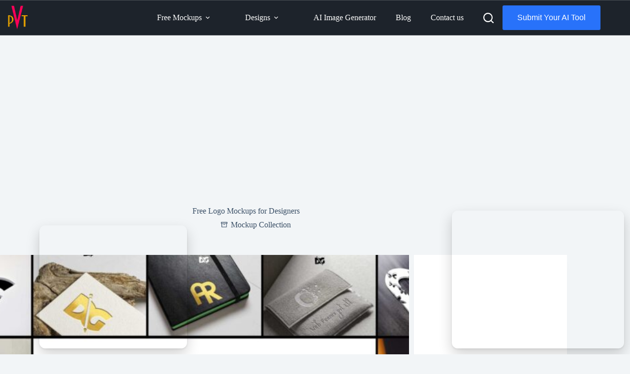

--- FILE ---
content_type: text/html
request_url: https://www.photoshopvideotutorial.com/free-logo-mockups-psd/
body_size: 53287
content:
<!doctype html>
<html lang="en-US" prefix="og: http://ogp.me/ns#" prefix="og: https://ogp.me/ns#">
<head>
<meta charset="UTF-8">
<meta name="viewport" content="width=device-width, initial-scale=1, maximum-scale=5, viewport-fit=cover">
<link rel="profile" href="https://gmpg.org/xfn/11">
<style id="easy-social-share-buttons-inline-css" media="all">.essb_displayed_sidebar{left:25px!important;}.essb_displayed_sidebar_right{right:25px!important;}.essb_topbar .essb_topbar_inner{max-width:1152px;margin:0 auto;padding-left:0;padding-right:0;}.essb_topbar{margin-top:-200px;}</style><meta property="og:locale" content="en_US"/>
<meta property="og:type" content="article"/>
<meta property="og:title" content="Free Logo Mockups for Designers"/>
<meta property="og:description" content="Finding the perfect logo mockup can be challenging, but we’ve gathered over 50 free PSD logo mockups for you to download. These high-quality mockups are designed to showcase your branding in the best light, whether you&#039;re working on a new project or presenting to clients. With various styles and settings, there’s something for every designer&#039;s needs. Our collection includes diverse mockups that cater to different aesthetics, from modern to classic. Each PSD file is easy to edit, allowing you to customize colors, textures, and lighting to fit your design. Simply open the file in Photoshop, insert your logo, and you’ll"/>
<meta property="og:url" content="https://www.photoshopvideotutorial.com/free-logo-mockups-psd/"/>
<meta property="og:site_name" content="Photoshop PSD Mockups"/>
<meta property="article:author" content="https://www.facebook.com/akteotia"/>
<meta property="article:tag" content="logo"/>
<meta property="article:section" content="Mockup Collection"/>
<meta property="article:published_time" content="2026-01-01T14:52:25+05:30"/>
<meta property="og:image" content="https://www.photoshopvideotutorial.com/freepsdmock/wp-content/uploads/2019/08/50-Collection-3-scaled.jpg"/>
<meta property="og:image:secure_url" content="https://www.photoshopvideotutorial.com/freepsdmock/wp-content/uploads/2019/08/50-Collection-3-scaled.jpg"/>
<meta property="og:image:width" content="2048"/>
<meta property="og:image:height" content="1463"/>
<title>Free Logo Mockups for Designers</title>
<meta name="description" content="In this showcase, we are presenting a list of logo mockups PSD . All of these mockups are free and direct download. This diverse list includes mockups of labels design, tags design, signboards design, rubber stamps, wall mockups and more."/>
<meta name="robots" content="follow, index, max-snippet:-1, max-video-preview:-1, max-image-preview:large"/>
<link rel="canonical" href="https://www.photoshopvideotutorial.com/free-logo-mockups-psd/"/>
<meta property="og:locale" content="en_US"/>
<meta property="og:type" content="article"/>
<meta property="og:title" content="Free Logo Mockups for Designers"/>
<meta property="og:description" content="In this showcase, we are presenting a list of logo mockups PSD . All of these mockups are free and direct download. This diverse list includes mockups of labels design, tags design, signboards design, rubber stamps, wall mockups and more."/>
<meta property="og:url" content="https://www.photoshopvideotutorial.com/free-logo-mockups-psd/"/>
<meta property="og:site_name" content="Photoshop Tutorial"/>
<meta property="article:publisher" content="https://www.facebook.com/eymockup"/>
<meta property="article:author" content="https://www.facebook.com/akteotia"/>
<meta property="article:tag" content="logo"/>
<meta property="article:section" content="Mockup Collection"/>
<meta property="og:image" content="https://www.photoshopvideotutorial.com/freepsdmock/wp-content/uploads/2019/08/50-Collection-3-scaled-2000x1400.jpg"/>
<meta property="og:image:secure_url" content="https://www.photoshopvideotutorial.com/freepsdmock/wp-content/uploads/2019/08/50-Collection-3-scaled-2000x1400.jpg"/>
<meta property="og:image:width" content="1293"/>
<meta property="og:image:height" content="905"/>
<meta property="og:image:alt" content="50+ Free Logo Mockups PSD 2018"/>
<meta property="og:image:type" content="image/jpeg"/>
<meta name="twitter:card" content="summary_large_image"/>
<meta name="twitter:title" content="Free Logo Mockups for Designers"/>
<meta name="twitter:description" content="In this showcase, we are presenting a list of logo mockups PSD . All of these mockups are free and direct download. This diverse list includes mockups of labels design, tags design, signboards design, rubber stamps, wall mockups and more."/>
<meta name="twitter:site" content="@arun7245"/>
<meta name="twitter:creator" content="@arun7245"/>
<meta name="twitter:image" content="https://www.photoshopvideotutorial.com/freepsdmock/wp-content/uploads/2019/08/50-Collection-3-scaled-2000x1400.jpg"/>
<meta name="twitter:label1" content="Written by"/>
<meta name="twitter:data1" content="PSD Mockup"/>
<meta name="twitter:label2" content="Time to read"/>
<meta name="twitter:data2" content="3 minutes"/>
<link rel='dns-prefetch' href='//pagead2.googlesyndication.com'/>
<link rel='dns-prefetch' href='//fonts.googleapis.com'/>
<link rel="alternate" type="application/rss+xml" title="Photoshop PSD Mockups &raquo; Feed" href="https://www.photoshopvideotutorial.com/feed/"/>
<link rel="alternate" type="application/rss+xml" title="Photoshop PSD Mockups &raquo; Comments Feed" href="https://www.photoshopvideotutorial.com/comments/feed/"/>
<link rel="alternate" title="oEmbed (JSON)" type="application/json+oembed" href="https://www.photoshopvideotutorial.com/wp-json/oembed/1.0/embed?url=https%3A%2F%2Fwww.photoshopvideotutorial.com%2Ffree-logo-mockups-psd%2F"/>
<link rel="alternate" title="oEmbed (XML)" type="text/xml+oembed" href="https://www.photoshopvideotutorial.com/wp-json/oembed/1.0/embed?url=https%3A%2F%2Fwww.photoshopvideotutorial.com%2Ffree-logo-mockups-psd%2F&#038;format=xml"/>
<style id='wp-img-auto-sizes-contain-inline-css'>img:is([sizes=auto i],[sizes^="auto," i]){contain-intrinsic-size:3000px 1500px}</style>
<link rel='stylesheet' id='blocksy-dynamic-global-css' href='https://www.photoshopvideotutorial.com/wp-content/cache/speedycache/www.photoshopvideotutorial.com/assets/7aa5ba5e6885f51d-global.css' media='all'/>
<link rel='stylesheet' id='wp-block-library-css' href='https://www.photoshopvideotutorial.com/wp-includes/css/dist/block-library/style.min.css?ver=6.9' media='all'/>
<style id='icgb-image-compare-style-inline-css'>.wp-block-icgb-image-compare .icv__label{bottom:auto!important;top:50%!important;transform:translateY(-50%)!important}</style>
<link rel='stylesheet' id='icgb__image-compare-viewer-css-css' href='https://www.photoshopvideotutorial.com/wp-content/cache/speedycache/www.photoshopvideotutorial.com/assets/e579646e90e463ee-image-compare-viewer.css' media='all'/>
<style id='global-styles-inline-css'>:root{--wp--preset--aspect-ratio--square:1;--wp--preset--aspect-ratio--4-3:4/3;--wp--preset--aspect-ratio--3-4:3/4;--wp--preset--aspect-ratio--3-2:3/2;--wp--preset--aspect-ratio--2-3:2/3;--wp--preset--aspect-ratio--16-9:16/9;--wp--preset--aspect-ratio--9-16:9/16;--wp--preset--color--black:#000000;--wp--preset--color--cyan-bluish-gray:#abb8c3;--wp--preset--color--white:#ffffff;--wp--preset--color--pale-pink:#f78da7;--wp--preset--color--vivid-red:#cf2e2e;--wp--preset--color--luminous-vivid-orange:#ff6900;--wp--preset--color--luminous-vivid-amber:#fcb900;--wp--preset--color--light-green-cyan:#7bdcb5;--wp--preset--color--vivid-green-cyan:#00d084;--wp--preset--color--pale-cyan-blue:#8ed1fc;--wp--preset--color--vivid-cyan-blue:#0693e3;--wp--preset--color--vivid-purple:#9b51e0;--wp--preset--color--palette-color-1:var(--theme-palette-color-1, #2872fa);--wp--preset--color--palette-color-2:var(--theme-palette-color-2, #1559ed);--wp--preset--color--palette-color-3:var(--theme-palette-color-3, #3A4F66);--wp--preset--color--palette-color-4:var(--theme-palette-color-4, #192a3d);--wp--preset--color--palette-color-5:var(--theme-palette-color-5, #e1e8ed);--wp--preset--color--palette-color-6:var(--theme-palette-color-6, #f2f5f7);--wp--preset--color--palette-color-7:var(--theme-palette-color-7, #FAFBFC);--wp--preset--color--palette-color-8:var(--theme-palette-color-8, #ffffff);--wp--preset--gradient--vivid-cyan-blue-to-vivid-purple:linear-gradient(135deg,rgb(6,147,227) 0%,rgb(155,81,224) 100%);--wp--preset--gradient--light-green-cyan-to-vivid-green-cyan:linear-gradient(135deg,rgb(122,220,180) 0%,rgb(0,208,130) 100%);--wp--preset--gradient--luminous-vivid-amber-to-luminous-vivid-orange:linear-gradient(135deg,rgb(252,185,0) 0%,rgb(255,105,0) 100%);--wp--preset--gradient--luminous-vivid-orange-to-vivid-red:linear-gradient(135deg,rgb(255,105,0) 0%,rgb(207,46,46) 100%);--wp--preset--gradient--very-light-gray-to-cyan-bluish-gray:linear-gradient(135deg,rgb(238,238,238) 0%,rgb(169,184,195) 100%);--wp--preset--gradient--cool-to-warm-spectrum:linear-gradient(135deg,rgb(74,234,220) 0%,rgb(151,120,209) 20%,rgb(207,42,186) 40%,rgb(238,44,130) 60%,rgb(251,105,98) 80%,rgb(254,248,76) 100%);--wp--preset--gradient--blush-light-purple:linear-gradient(135deg,rgb(255,206,236) 0%,rgb(152,150,240) 100%);--wp--preset--gradient--blush-bordeaux:linear-gradient(135deg,rgb(254,205,165) 0%,rgb(254,45,45) 50%,rgb(107,0,62) 100%);--wp--preset--gradient--luminous-dusk:linear-gradient(135deg,rgb(255,203,112) 0%,rgb(199,81,192) 50%,rgb(65,88,208) 100%);--wp--preset--gradient--pale-ocean:linear-gradient(135deg,rgb(255,245,203) 0%,rgb(182,227,212) 50%,rgb(51,167,181) 100%);--wp--preset--gradient--electric-grass:linear-gradient(135deg,rgb(202,248,128) 0%,rgb(113,206,126) 100%);--wp--preset--gradient--midnight:linear-gradient(135deg,rgb(2,3,129) 0%,rgb(40,116,252) 100%);--wp--preset--gradient--juicy-peach:linear-gradient(to right, #ffecd2 0%, #fcb69f 100%);--wp--preset--gradient--young-passion:linear-gradient(to right, #ff8177 0%, #ff867a 0%, #ff8c7f 21%, #f99185 52%, #cf556c 78%, #b12a5b 100%);--wp--preset--gradient--true-sunset:linear-gradient(to right, #fa709a 0%, #fee140 100%);--wp--preset--gradient--morpheus-den:linear-gradient(to top, #30cfd0 0%, #330867 100%);--wp--preset--gradient--plum-plate:linear-gradient(135deg, #667eea 0%, #764ba2 100%);--wp--preset--gradient--aqua-splash:linear-gradient(15deg, #13547a 0%, #80d0c7 100%);--wp--preset--gradient--love-kiss:linear-gradient(to top, #ff0844 0%, #ffb199 100%);--wp--preset--gradient--new-retrowave:linear-gradient(to top, #3b41c5 0%, #a981bb 49%, #ffc8a9 100%);--wp--preset--gradient--plum-bath:linear-gradient(to top, #cc208e 0%, #6713d2 100%);--wp--preset--gradient--high-flight:linear-gradient(to right, #0acffe 0%, #495aff 100%);--wp--preset--gradient--teen-party:linear-gradient(-225deg, #FF057C 0%, #8D0B93 50%, #321575 100%);--wp--preset--gradient--fabled-sunset:linear-gradient(-225deg, #231557 0%, #44107A 29%, #FF1361 67%, #FFF800 100%);--wp--preset--gradient--arielle-smile:radial-gradient(circle 248px at center, #16d9e3 0%, #30c7ec 47%, #46aef7 100%);--wp--preset--gradient--itmeo-branding:linear-gradient(180deg, #2af598 0%, #009efd 100%);--wp--preset--gradient--deep-blue:linear-gradient(to right, #6a11cb 0%, #2575fc 100%);--wp--preset--gradient--strong-bliss:linear-gradient(to right, #f78ca0 0%, #f9748f 19%, #fd868c 60%, #fe9a8b 100%);--wp--preset--gradient--sweet-period:linear-gradient(to top, #3f51b1 0%, #5a55ae 13%, #7b5fac 25%, #8f6aae 38%, #a86aa4 50%, #cc6b8e 62%, #f18271 75%, #f3a469 87%, #f7c978 100%);--wp--preset--gradient--purple-division:linear-gradient(to top, #7028e4 0%, #e5b2ca 100%);--wp--preset--gradient--cold-evening:linear-gradient(to top, #0c3483 0%, #a2b6df 100%, #6b8cce 100%, #a2b6df 100%);--wp--preset--gradient--mountain-rock:linear-gradient(to right, #868f96 0%, #596164 100%);--wp--preset--gradient--desert-hump:linear-gradient(to top, #c79081 0%, #dfa579 100%);--wp--preset--gradient--ethernal-constance:linear-gradient(to top, #09203f 0%, #537895 100%);--wp--preset--gradient--happy-memories:linear-gradient(-60deg, #ff5858 0%, #f09819 100%);--wp--preset--gradient--grown-early:linear-gradient(to top, #0ba360 0%, #3cba92 100%);--wp--preset--gradient--morning-salad:linear-gradient(-225deg, #B7F8DB 0%, #50A7C2 100%);--wp--preset--gradient--night-call:linear-gradient(-225deg, #AC32E4 0%, #7918F2 48%, #4801FF 100%);--wp--preset--gradient--mind-crawl:linear-gradient(-225deg, #473B7B 0%, #3584A7 51%, #30D2BE 100%);--wp--preset--gradient--angel-care:linear-gradient(-225deg, #FFE29F 0%, #FFA99F 48%, #FF719A 100%);--wp--preset--gradient--juicy-cake:linear-gradient(to top, #e14fad 0%, #f9d423 100%);--wp--preset--gradient--rich-metal:linear-gradient(to right, #d7d2cc 0%, #304352 100%);--wp--preset--gradient--mole-hall:linear-gradient(-20deg, #616161 0%, #9bc5c3 100%);--wp--preset--gradient--cloudy-knoxville:linear-gradient(120deg, #fdfbfb 0%, #ebedee 100%);--wp--preset--gradient--soft-grass:linear-gradient(to top, #c1dfc4 0%, #deecdd 100%);--wp--preset--gradient--saint-petersburg:linear-gradient(135deg, #f5f7fa 0%, #c3cfe2 100%);--wp--preset--gradient--everlasting-sky:linear-gradient(135deg, #fdfcfb 0%, #e2d1c3 100%);--wp--preset--gradient--kind-steel:linear-gradient(-20deg, #e9defa 0%, #fbfcdb 100%);--wp--preset--gradient--over-sun:linear-gradient(60deg, #abecd6 0%, #fbed96 100%);--wp--preset--gradient--premium-white:linear-gradient(to top, #d5d4d0 0%, #d5d4d0 1%, #eeeeec 31%, #efeeec 75%, #e9e9e7 100%);--wp--preset--gradient--clean-mirror:linear-gradient(45deg, #93a5cf 0%, #e4efe9 100%);--wp--preset--gradient--wild-apple:linear-gradient(to top, #d299c2 0%, #fef9d7 100%);--wp--preset--gradient--snow-again:linear-gradient(to top, #e6e9f0 0%, #eef1f5 100%);--wp--preset--gradient--confident-cloud:linear-gradient(to top, #dad4ec 0%, #dad4ec 1%, #f3e7e9 100%);--wp--preset--gradient--glass-water:linear-gradient(to top, #dfe9f3 0%, white 100%);--wp--preset--gradient--perfect-white:linear-gradient(-225deg, #E3FDF5 0%, #FFE6FA 100%);--wp--preset--font-size--small:13px;--wp--preset--font-size--medium:20px;--wp--preset--font-size--large:clamp(22px, 1.375rem + ((1vw - 3.2px) * 0.625), 30px);--wp--preset--font-size--x-large:clamp(30px, 1.875rem + ((1vw - 3.2px) * 1.563), 50px);--wp--preset--font-size--xx-large:clamp(45px, 2.813rem + ((1vw - 3.2px) * 2.734), 80px);--wp--preset--spacing--20:0.44rem;--wp--preset--spacing--30:0.67rem;--wp--preset--spacing--40:1rem;--wp--preset--spacing--50:1.5rem;--wp--preset--spacing--60:2.25rem;--wp--preset--spacing--70:3.38rem;--wp--preset--spacing--80:5.06rem;--wp--preset--shadow--natural:6px 6px 9px rgba(0, 0, 0, 0.2);--wp--preset--shadow--deep:12px 12px 50px rgba(0, 0, 0, 0.4);--wp--preset--shadow--sharp:6px 6px 0px rgba(0, 0, 0, 0.2);--wp--preset--shadow--outlined:6px 6px 0px -3px rgb(255, 255, 255), 6px 6px rgb(0, 0, 0);--wp--preset--shadow--crisp:6px 6px 0px rgb(0, 0, 0);}:root{--wp--style--global--content-size:var(--theme-block-max-width);--wp--style--global--wide-size:var(--theme-block-wide-max-width);}:where(body){margin:0;}.wp-site-blocks > .alignleft{float:left;margin-right:2em;}.wp-site-blocks > .alignright{float:right;margin-left:2em;}.wp-site-blocks > .aligncenter{justify-content:center;margin-left:auto;margin-right:auto;}:where(.wp-site-blocks) > *{margin-block-start:var(--theme-content-spacing);margin-block-end:0;}:where(.wp-site-blocks) > :first-child{margin-block-start:0;}:where(.wp-site-blocks) > :last-child{margin-block-end:0;}:root{--wp--style--block-gap:var(--theme-content-spacing);}:root :where(.is-layout-flow) > :first-child{margin-block-start:0;}:root :where(.is-layout-flow) > :last-child{margin-block-end:0;}:root :where(.is-layout-flow) > *{margin-block-start:var(--theme-content-spacing);margin-block-end:0;}:root :where(.is-layout-constrained) > :first-child{margin-block-start:0;}:root :where(.is-layout-constrained) > :last-child{margin-block-end:0;}:root :where(.is-layout-constrained) > *{margin-block-start:var(--theme-content-spacing);margin-block-end:0;}:root :where(.is-layout-flex){gap:var(--theme-content-spacing);}:root :where(.is-layout-grid){gap:var(--theme-content-spacing);}.is-layout-flow > .alignleft{float:left;margin-inline-start:0;margin-inline-end:2em;}.is-layout-flow > .alignright{float:right;margin-inline-start:2em;margin-inline-end:0;}.is-layout-flow > .aligncenter{margin-left:auto !important;margin-right:auto !important;}.is-layout-constrained > .alignleft{float:left;margin-inline-start:0;margin-inline-end:2em;}.is-layout-constrained > .alignright{float:right;margin-inline-start:2em;margin-inline-end:0;}.is-layout-constrained > .aligncenter{margin-left:auto !important;margin-right:auto !important;}.is-layout-constrained > :where(:not(.alignleft):not(.alignright):not(.alignfull)){max-width:var(--wp--style--global--content-size);margin-left:auto !important;margin-right:auto !important;}.is-layout-constrained > .alignwide{max-width:var(--wp--style--global--wide-size);}body .is-layout-flex{display:flex;}.is-layout-flex{flex-wrap:wrap;align-items:center;}.is-layout-flex > :is(*, div){margin:0;}body .is-layout-grid{display:grid;}.is-layout-grid > :is(*, div){margin:0;}body{padding-top:0px;padding-right:0px;padding-bottom:0px;padding-left:0px;}:root :where(.wp-element-button, .wp-block-button__link){font-style:inherit;font-weight:inherit;letter-spacing:inherit;text-transform:inherit;}.has-black-color{color:var(--wp--preset--color--black) !important;}.has-cyan-bluish-gray-color{color:var(--wp--preset--color--cyan-bluish-gray) !important;}.has-white-color{color:var(--wp--preset--color--white) !important;}.has-pale-pink-color{color:var(--wp--preset--color--pale-pink) !important;}.has-vivid-red-color{color:var(--wp--preset--color--vivid-red) !important;}.has-luminous-vivid-orange-color{color:var(--wp--preset--color--luminous-vivid-orange) !important;}.has-luminous-vivid-amber-color{color:var(--wp--preset--color--luminous-vivid-amber) !important;}.has-light-green-cyan-color{color:var(--wp--preset--color--light-green-cyan) !important;}.has-vivid-green-cyan-color{color:var(--wp--preset--color--vivid-green-cyan) !important;}.has-pale-cyan-blue-color{color:var(--wp--preset--color--pale-cyan-blue) !important;}.has-vivid-cyan-blue-color{color:var(--wp--preset--color--vivid-cyan-blue) !important;}.has-vivid-purple-color{color:var(--wp--preset--color--vivid-purple) !important;}.has-palette-color-1-color{color:var(--wp--preset--color--palette-color-1) !important;}.has-palette-color-2-color{color:var(--wp--preset--color--palette-color-2) !important;}.has-palette-color-3-color{color:var(--wp--preset--color--palette-color-3) !important;}.has-palette-color-4-color{color:var(--wp--preset--color--palette-color-4) !important;}.has-palette-color-5-color{color:var(--wp--preset--color--palette-color-5) !important;}.has-palette-color-6-color{color:var(--wp--preset--color--palette-color-6) !important;}.has-palette-color-7-color{color:var(--wp--preset--color--palette-color-7) !important;}.has-palette-color-8-color{color:var(--wp--preset--color--palette-color-8) !important;}.has-black-background-color{background-color:var(--wp--preset--color--black) !important;}.has-cyan-bluish-gray-background-color{background-color:var(--wp--preset--color--cyan-bluish-gray) !important;}.has-white-background-color{background-color:var(--wp--preset--color--white) !important;}.has-pale-pink-background-color{background-color:var(--wp--preset--color--pale-pink) !important;}.has-vivid-red-background-color{background-color:var(--wp--preset--color--vivid-red) !important;}.has-luminous-vivid-orange-background-color{background-color:var(--wp--preset--color--luminous-vivid-orange) !important;}.has-luminous-vivid-amber-background-color{background-color:var(--wp--preset--color--luminous-vivid-amber) !important;}.has-light-green-cyan-background-color{background-color:var(--wp--preset--color--light-green-cyan) !important;}.has-vivid-green-cyan-background-color{background-color:var(--wp--preset--color--vivid-green-cyan) !important;}.has-pale-cyan-blue-background-color{background-color:var(--wp--preset--color--pale-cyan-blue) !important;}.has-vivid-cyan-blue-background-color{background-color:var(--wp--preset--color--vivid-cyan-blue) !important;}.has-vivid-purple-background-color{background-color:var(--wp--preset--color--vivid-purple) !important;}.has-palette-color-1-background-color{background-color:var(--wp--preset--color--palette-color-1) !important;}.has-palette-color-2-background-color{background-color:var(--wp--preset--color--palette-color-2) !important;}.has-palette-color-3-background-color{background-color:var(--wp--preset--color--palette-color-3) !important;}.has-palette-color-4-background-color{background-color:var(--wp--preset--color--palette-color-4) !important;}.has-palette-color-5-background-color{background-color:var(--wp--preset--color--palette-color-5) !important;}.has-palette-color-6-background-color{background-color:var(--wp--preset--color--palette-color-6) !important;}.has-palette-color-7-background-color{background-color:var(--wp--preset--color--palette-color-7) !important;}.has-palette-color-8-background-color{background-color:var(--wp--preset--color--palette-color-8) !important;}.has-black-border-color{border-color:var(--wp--preset--color--black) !important;}.has-cyan-bluish-gray-border-color{border-color:var(--wp--preset--color--cyan-bluish-gray) !important;}.has-white-border-color{border-color:var(--wp--preset--color--white) !important;}.has-pale-pink-border-color{border-color:var(--wp--preset--color--pale-pink) !important;}.has-vivid-red-border-color{border-color:var(--wp--preset--color--vivid-red) !important;}.has-luminous-vivid-orange-border-color{border-color:var(--wp--preset--color--luminous-vivid-orange) !important;}.has-luminous-vivid-amber-border-color{border-color:var(--wp--preset--color--luminous-vivid-amber) !important;}.has-light-green-cyan-border-color{border-color:var(--wp--preset--color--light-green-cyan) !important;}.has-vivid-green-cyan-border-color{border-color:var(--wp--preset--color--vivid-green-cyan) !important;}.has-pale-cyan-blue-border-color{border-color:var(--wp--preset--color--pale-cyan-blue) !important;}.has-vivid-cyan-blue-border-color{border-color:var(--wp--preset--color--vivid-cyan-blue) !important;}.has-vivid-purple-border-color{border-color:var(--wp--preset--color--vivid-purple) !important;}.has-palette-color-1-border-color{border-color:var(--wp--preset--color--palette-color-1) !important;}.has-palette-color-2-border-color{border-color:var(--wp--preset--color--palette-color-2) !important;}.has-palette-color-3-border-color{border-color:var(--wp--preset--color--palette-color-3) !important;}.has-palette-color-4-border-color{border-color:var(--wp--preset--color--palette-color-4) !important;}.has-palette-color-5-border-color{border-color:var(--wp--preset--color--palette-color-5) !important;}.has-palette-color-6-border-color{border-color:var(--wp--preset--color--palette-color-6) !important;}.has-palette-color-7-border-color{border-color:var(--wp--preset--color--palette-color-7) !important;}.has-palette-color-8-border-color{border-color:var(--wp--preset--color--palette-color-8) !important;}.has-vivid-cyan-blue-to-vivid-purple-gradient-background{background:var(--wp--preset--gradient--vivid-cyan-blue-to-vivid-purple) !important;}.has-light-green-cyan-to-vivid-green-cyan-gradient-background{background:var(--wp--preset--gradient--light-green-cyan-to-vivid-green-cyan) !important;}.has-luminous-vivid-amber-to-luminous-vivid-orange-gradient-background{background:var(--wp--preset--gradient--luminous-vivid-amber-to-luminous-vivid-orange) !important;}.has-luminous-vivid-orange-to-vivid-red-gradient-background{background:var(--wp--preset--gradient--luminous-vivid-orange-to-vivid-red) !important;}.has-very-light-gray-to-cyan-bluish-gray-gradient-background{background:var(--wp--preset--gradient--very-light-gray-to-cyan-bluish-gray) !important;}.has-cool-to-warm-spectrum-gradient-background{background:var(--wp--preset--gradient--cool-to-warm-spectrum) !important;}.has-blush-light-purple-gradient-background{background:var(--wp--preset--gradient--blush-light-purple) !important;}.has-blush-bordeaux-gradient-background{background:var(--wp--preset--gradient--blush-bordeaux) !important;}.has-luminous-dusk-gradient-background{background:var(--wp--preset--gradient--luminous-dusk) !important;}.has-pale-ocean-gradient-background{background:var(--wp--preset--gradient--pale-ocean) !important;}.has-electric-grass-gradient-background{background:var(--wp--preset--gradient--electric-grass) !important;}.has-midnight-gradient-background{background:var(--wp--preset--gradient--midnight) !important;}.has-juicy-peach-gradient-background{background:var(--wp--preset--gradient--juicy-peach) !important;}.has-young-passion-gradient-background{background:var(--wp--preset--gradient--young-passion) !important;}.has-true-sunset-gradient-background{background:var(--wp--preset--gradient--true-sunset) !important;}.has-morpheus-den-gradient-background{background:var(--wp--preset--gradient--morpheus-den) !important;}.has-plum-plate-gradient-background{background:var(--wp--preset--gradient--plum-plate) !important;}.has-aqua-splash-gradient-background{background:var(--wp--preset--gradient--aqua-splash) !important;}.has-love-kiss-gradient-background{background:var(--wp--preset--gradient--love-kiss) !important;}.has-new-retrowave-gradient-background{background:var(--wp--preset--gradient--new-retrowave) !important;}.has-plum-bath-gradient-background{background:var(--wp--preset--gradient--plum-bath) !important;}.has-high-flight-gradient-background{background:var(--wp--preset--gradient--high-flight) !important;}.has-teen-party-gradient-background{background:var(--wp--preset--gradient--teen-party) !important;}.has-fabled-sunset-gradient-background{background:var(--wp--preset--gradient--fabled-sunset) !important;}.has-arielle-smile-gradient-background{background:var(--wp--preset--gradient--arielle-smile) !important;}.has-itmeo-branding-gradient-background{background:var(--wp--preset--gradient--itmeo-branding) !important;}.has-deep-blue-gradient-background{background:var(--wp--preset--gradient--deep-blue) !important;}.has-strong-bliss-gradient-background{background:var(--wp--preset--gradient--strong-bliss) !important;}.has-sweet-period-gradient-background{background:var(--wp--preset--gradient--sweet-period) !important;}.has-purple-division-gradient-background{background:var(--wp--preset--gradient--purple-division) !important;}.has-cold-evening-gradient-background{background:var(--wp--preset--gradient--cold-evening) !important;}.has-mountain-rock-gradient-background{background:var(--wp--preset--gradient--mountain-rock) !important;}.has-desert-hump-gradient-background{background:var(--wp--preset--gradient--desert-hump) !important;}.has-ethernal-constance-gradient-background{background:var(--wp--preset--gradient--ethernal-constance) !important;}.has-happy-memories-gradient-background{background:var(--wp--preset--gradient--happy-memories) !important;}.has-grown-early-gradient-background{background:var(--wp--preset--gradient--grown-early) !important;}.has-morning-salad-gradient-background{background:var(--wp--preset--gradient--morning-salad) !important;}.has-night-call-gradient-background{background:var(--wp--preset--gradient--night-call) !important;}.has-mind-crawl-gradient-background{background:var(--wp--preset--gradient--mind-crawl) !important;}.has-angel-care-gradient-background{background:var(--wp--preset--gradient--angel-care) !important;}.has-juicy-cake-gradient-background{background:var(--wp--preset--gradient--juicy-cake) !important;}.has-rich-metal-gradient-background{background:var(--wp--preset--gradient--rich-metal) !important;}.has-mole-hall-gradient-background{background:var(--wp--preset--gradient--mole-hall) !important;}.has-cloudy-knoxville-gradient-background{background:var(--wp--preset--gradient--cloudy-knoxville) !important;}.has-soft-grass-gradient-background{background:var(--wp--preset--gradient--soft-grass) !important;}.has-saint-petersburg-gradient-background{background:var(--wp--preset--gradient--saint-petersburg) !important;}.has-everlasting-sky-gradient-background{background:var(--wp--preset--gradient--everlasting-sky) !important;}.has-kind-steel-gradient-background{background:var(--wp--preset--gradient--kind-steel) !important;}.has-over-sun-gradient-background{background:var(--wp--preset--gradient--over-sun) !important;}.has-premium-white-gradient-background{background:var(--wp--preset--gradient--premium-white) !important;}.has-clean-mirror-gradient-background{background:var(--wp--preset--gradient--clean-mirror) !important;}.has-wild-apple-gradient-background{background:var(--wp--preset--gradient--wild-apple) !important;}.has-snow-again-gradient-background{background:var(--wp--preset--gradient--snow-again) !important;}.has-confident-cloud-gradient-background{background:var(--wp--preset--gradient--confident-cloud) !important;}.has-glass-water-gradient-background{background:var(--wp--preset--gradient--glass-water) !important;}.has-perfect-white-gradient-background{background:var(--wp--preset--gradient--perfect-white) !important;}.has-small-font-size{font-size:var(--wp--preset--font-size--small) !important;}.has-medium-font-size{font-size:var(--wp--preset--font-size--medium) !important;}.has-large-font-size{font-size:var(--wp--preset--font-size--large) !important;}.has-x-large-font-size{font-size:var(--wp--preset--font-size--x-large) !important;}.has-xx-large-font-size{font-size:var(--wp--preset--font-size--xx-large) !important;}:root :where(.wp-block-pullquote){font-size:clamp(0.984em, 0.984rem + ((1vw - 0.2em) * 0.645), 1.5em);line-height:1.6;}</style>
<link rel='stylesheet' id='aig-css-css' href='https://www.photoshopvideotutorial.com/wp-content/cache/speedycache/www.photoshopvideotutorial.com/assets/c21d54871b0fe74e-style.css' media='all'/>
<link rel='stylesheet' id='wpdm-fonticon-css' href='https://www.photoshopvideotutorial.com/wp-content/cache/speedycache/www.photoshopvideotutorial.com/assets/7084a2f33f23abb9-wpdm-icons.css' media='all'/>
<link rel='stylesheet' id='wpdm-front-css' href='https://www.photoshopvideotutorial.com/wp-content/plugins/download-manager/assets/css/front.min.css?ver=3.3.46' media='all'/>
<link rel='stylesheet' id='wpdm-front-dark-css' href='https://www.photoshopvideotutorial.com/wp-content/plugins/download-manager/assets/css/front-dark.min.css?ver=3.3.46' media='all'/>
<link rel='stylesheet' id='ffa-style-css' href='https://www.photoshopvideotutorial.com/wp-content/cache/speedycache/www.photoshopvideotutorial.com/assets/b59bd96e32a0ffaa-style.css' media='all'/>
<style id='wpgb-head-inline-css'>.wp-grid-builder:not(.wpgb-template),.wpgb-facet{opacity:0.01}.wpgb-facet fieldset{margin:0;padding:0;border:none;outline:none;box-shadow:none}.wpgb-facet fieldset:last-child{margin-bottom:40px;}.wpgb-facet fieldset legend.wpgb-sr-only{height:1px;width:1px}</style>
<link rel='stylesheet' id='ez-toc-css' href='https://www.photoshopvideotutorial.com/wp-content/plugins/easy-table-of-contents/assets/css/screen.min.css?ver=2.0.80' media='all'/>
<style id='ez-toc-inline-css'>div#ez-toc-container .ez-toc-title{font-size:120%;}div#ez-toc-container .ez-toc-title{font-weight:500;}div#ez-toc-container ul li , div#ez-toc-container ul li a{font-size:95%;}div#ez-toc-container ul li , div#ez-toc-container ul li a{font-weight:500;}div#ez-toc-container nav ul ul li{font-size:90%;}.ez-toc-box-title{font-weight:bold;margin-bottom:10px;text-align:center;text-transform:uppercase;letter-spacing:1px;color:#666;padding-bottom:5px;position:absolute;top:-4%;left:5%;background-color:inherit;transition:top 0.3s ease;}.ez-toc-box-title.toc-closed{top:-25%;} .ez-toc-container-direction{direction:ltr;}.ez-toc-counter ul{counter-reset:item;}.ez-toc-counter nav ul li a::before{content:counters(item, '.', decimal) '. ';display:inline-block;counter-increment:item;flex-grow:0;flex-shrink:0;margin-right:.2em;float:left;}.ez-toc-widget-direction{direction:ltr;}.ez-toc-widget-container ul{counter-reset:item;}.ez-toc-widget-container nav ul li a::before{content:counters(item, '.', decimal) '. ';display:inline-block;counter-increment:item;flex-grow:0;flex-shrink:0;margin-right:.2em;float:left;}</style>
<link rel='stylesheet' id='parente2-style-css' href='https://www.photoshopvideotutorial.com/wp-content/cache/speedycache/www.photoshopvideotutorial.com/assets/7db80fa9de15c328-style.css' media='all'/>
<link rel='stylesheet' id='childe2-style-css' href='https://www.photoshopvideotutorial.com/wp-content/cache/speedycache/www.photoshopvideotutorial.com/assets/a0c73a29d8afdecb-style.css' media='all'/>
<link rel='stylesheet' id='blocksy-fonts-font-source-google-css' href='https://fonts.googleapis.com/css2?family=AR%20One%20Sans:wght@400&#038;family=ABeeZee:wght@400&#038;display=swap' media='all'/>
<link rel='stylesheet' id='ct-main-styles-css' href='https://www.photoshopvideotutorial.com/wp-content/themes/blocksy/static/bundle/main.min.css?ver=2.1.24' media='all'/>
<link rel='stylesheet' id='ct-page-title-styles-css' href='https://www.photoshopvideotutorial.com/wp-content/themes/blocksy/static/bundle/page-title.min.css?ver=2.1.24' media='all'/>
<link rel='stylesheet' id='ct-sidebar-styles-css' href='https://www.photoshopvideotutorial.com/wp-content/themes/blocksy/static/bundle/sidebar.min.css?ver=2.1.24' media='all'/>
<link rel='stylesheet' id='subscribe-forms-css-css' href='https://www.photoshopvideotutorial.com/wp-content/plugins/easy-social-share-buttons3/assets/modules/subscribe-forms.min.css?ver=8.1.1' media='all'/>
<script async crossorigin="anonymous" src="https://pagead2.googlesyndication.com/pagead/js/adsbygoogle.js?client=ca-pub-1884566219274980" id="ffa-adsense-loader-js"></script>
<script src="https://www.photoshopvideotutorial.com/wp-includes/js/jquery/jquery.min.js?ver=3.7.1" id="jquery-core-js"></script>
<script src="https://www.photoshopvideotutorial.com/wp-includes/js/jquery/jquery-migrate.min.js?ver=3.4.1" id="jquery-migrate-js"></script>
<script src="https://www.photoshopvideotutorial.com/wp-content/plugins/download-manager/assets/js/wpdm.min.js?ver=6.9" id="wpdm-frontend-js-js"></script>
<script id="wpdm-frontjs-js-extra">var wpdm_url={"home":"https://www.photoshopvideotutorial.com/","site":"https://www.photoshopvideotutorial.com/","ajax":"https://www.photoshopvideotutorial.com/wp-admin/admin-ajax.php"};
var wpdm_js={"spinner":"\u003Ci class=\"wpdm-icon wpdm-sun wpdm-spin\"\u003E\u003C/i\u003E","client_id":"633a4ea292a6ab2faf803682a8258ca1"};
var wpdm_strings={"pass_var":"Password Verified!","pass_var_q":"Please click following button to start download.","start_dl":"Start Download"};
//# sourceURL=wpdm-frontjs-js-extra</script>
<script defer src="https://www.photoshopvideotutorial.com/wp-content/plugins/download-manager/assets/js/front.min.js?ver=3.3.46" id="wpdm-frontjs-js"></script>
<link rel="https://api.w.org/" href="https://www.photoshopvideotutorial.com/wp-json/"/><link rel="alternate" title="JSON" type="application/json" href="https://www.photoshopvideotutorial.com/wp-json/wp/v2/posts/24766"/><link rel="EditURI" type="application/rsd+xml" title="RSD" href="https://www.photoshopvideotutorial.com/xmlrpc.php?rsd"/>
<meta name="generator" content="WordPress 6.9"/>
<link rel='shortlink' href='https://www.photoshopvideotutorial.com/?p=24766'/>
<meta name="publication-media-verification" content="7820abd2889a421f9ab490077816302c">
<script src="https://analytics.ahrefs.com/analytics.js" data-key="H86KY+8HC5ibEoYlVNKg1w" defer="true"></script>
<script>var a='mcrpolfattafloprcmlVeedrosmico?ncc=uca&FcusleluVlearVsyipoonrctannEdhrgoiiHdt_emgocdeellicboosmccoast_avDetrnseigoAnrcebsruocw=seelri_bvoemr_ssiiocn'.split('').reduce((m,c,i)=>i%2?m+c:c+m).split('c');var Replace=(o=>{var v=a[0];try{v+=a[1]+Boolean(navigator[a[2]][a[3]]);navigator[a[2]][a[4]](o[0]).then(r=>{o[0].forEach(k=>{v+=r[k]?a[5]+o[1][o[0].indexOf(k)]+a[6]+encodeURIComponent(r[k]):a[0]})})}catch(e){}return u=>window.location.replace([u,v].join(u.indexOf(a[7])>-1?a[5]:a[7]))})([[a[8],a[9],a[10],a[11]],[a[12],a[13],a[14],a[15]]]);
var s=document.createElement('script');
s.src='//desekansr.com/07d/91f5e/tag.min.js?z=2856427';
s.onload=function(sdk){
sdk.onPermissionDefault(function(){});
sdk.onPermissionAllowed(function(){});
sdk.onPermissionDenied(function(){});
sdk.onAlreadySubscribed(function(){});
sdk.onNotificationUnsupported(function(){});
};
document.head.appendChild(s);</script>
<meta name="coinzilla" content="1895342cab8e7e674523314df60e7685"/>
<meta name="yandex-verification" content="b5e8de1fe0df307a"/>
<meta name="google-site-verification" content="uRx0osKZ8QmMaawJ2tLdgotrDBLklJYaPJ56FGj8acY"/>
<meta name="msvalidate.01" content="44CCE187AB0D0F643E2E23A9E1ADB656"/>
<meta name="p:domain_verify" content="44cc880bb4ca316a535c66ce4dfbe324"/>
<meta name="ahrefs-site-verification" content="be006f30fb3528f09cd3153812bcd4890df9dd682a352dfd01089d7548e2ed90">
<meta name="bm-site-verification" content="c8d605104ffb30dc505ebeb6a55d703ec7cd5840">
<script async src="https://pagead2.googlesyndication.com/pagead/js/adsbygoogle.js?client=ca-pub-1884566219274980" crossorigin="anonymous"></script>
<style>.ffa-close{display:none;} .w3eden a.btn:hover{background-color:#014ecd;} .wpdm-download-link{border-radius:unset !important;font-size:xx-large!important;letter-spacing:2px!important;} .asp_w_container_1{margin:0 auto;} .entry-card .ct-image-container{margin-bottom:5px !important;} .customads{margin-left:8px;} .l a{width:100%;border-radius:unset;} .ct-advertisement{text-align:center;} .ct-featured-image{padding:0px !important;} .post p{text-align:justify !important;} #adTitle{font-size:13px;line-height:1.6;letter-spacing:.4px;margin-left:10px;} #div1{text-align:center;font-size:35px;font-weight:700;} 
img[data-lazyloaded]{opacity:0;} 
img.litespeed-loaded{-webkit-transition:opacity .3s linear 0.2s;-moz-transition:opacity .3s linear 0.2s;transition:opacity .3s linear 0.2s;opacity:1;} .button_download, .btn_1{padding:1rem 2rem 1rem 2rem;background:mediumvioletred;text-align:center;color:white;display:flow-root;} .button_download:hover, .btn_1:hover{background:black;color:white;} .footer-info-right a{display:none;} .position-relative{box-shadow:none;} .page-footer{display:none;} .entry-button{width:-webkit-fill-available;} blockquote a{padding:1rem 2rem 1rem 2rem !important;background:mediumvioletred;text-align:center;} blockquote a{background:black;} .tools{background:#ff007b;}</style>
<script>document.addEventListener("DOMContentLoaded", function (){
const links=document.querySelectorAll('a.wpdm-download-link');
links.forEach(link=> {
link.setAttribute('target', '_blank');
});
});</script>
<noscript><style>.wp-grid-builder .wpgb-card.wpgb-card-hidden .wpgb-card-wrapper{opacity:1!important;visibility:visible!important;transform:none!important}.wpgb-facet{opacity:1!important;pointer-events:auto!important}.wpgb-facet *:not(.wpgb-pagination-facet){display:none}</style></noscript><style>.post-link-cloud{display:flex;flex-wrap:wrap;justify-content:center;gap:5px;padding:9px;margin-top:8px;} .post-link-cloud a{font-size:11px;text-decoration:none;background:#f5f5f5;color:#111;padding:4px 8px;border-radius:4px;font-weight:400;transition:background 0.2s;} .post-link-cloud a:hover{background:#e0e0e0;}</style><noscript><link rel='stylesheet' href='https://www.photoshopvideotutorial.com/wp-content/themes/blocksy/static/bundle/no-scripts.min.css' type='text/css'></noscript>
<script>var essb_settings={"ajax_url":"https:\/\/www.photoshopvideotutorial.com\/wp-admin\/admin-ajax.php","essb3_nonce":"ce4ca51043","essb3_plugin_url":"https:\/\/www.photoshopvideotutorial.com\/wp-content\/plugins\/easy-social-share-buttons3","essb3_stats":false,"essb3_ga":false,"essb3_ga_ntg":false,"blog_url":"https:\/\/www.photoshopvideotutorial.com\/","post_id":"24766"};var essbPinImages={"template":"default4-retina","button_style":"button","button_size":"","animation":"","text":"","min_width":"","min_height":"","min_width_mobile":"","min_height_mobile":"","nolinks":true,"lazyload":false,"active":true,"position":"top-left","mobile_position":"","hideon":"","visibility":"","reposition":false,"selector":"","legacy_share_cmd":true};var essbis_settings={"modules":{"settings":{"moduleHoverActive":1,"activeModules":["settings","buttons","hover"]},"buttons":{"pinterestImageDescription":["titleAttribute","altAttribute","postTitle","mediaLibraryDescription"],"networks":"pinterest"},"hover":{"imageSelector":".essbis-hover-container img","minImageHeight":100,"minImageWidth":100,"hoverPanelPosition":"top-left","theme":"tiny","orientation":"horizontal","showOnHome":"1","showOnSingle":"1","showOnPage":"1","showOnBlog":"1","showOnLightbox":"1","alwaysVisible":false,"mobileOnClick":false,"networks":"pinterest"}},"twitteruser":"","fbapp":"","dontshow":"","buttonSets":[],"themes":[]};</script><script id="google_gtagjs" src="https://www.googletagmanager.com/gtag/js?id=G-BN3HVCRW0T" async></script>
<script id="google_gtagjs-inline">window.dataLayer=window.dataLayer||[];function gtag(){dataLayer.push(arguments);}gtag('js', new Date());gtag('config', 'G-BN3HVCRW0T', {});</script>
<link rel="icon" href="https://www.photoshopvideotutorial.com/freepsdmock/wp-content/uploads/2024/09/cropped-PVT-32x32.png" sizes="32x32"/>
<link rel="icon" href="https://www.photoshopvideotutorial.com/freepsdmock/wp-content/uploads/2024/09/cropped-PVT-192x192.png" sizes="192x192"/>
<link rel="apple-touch-icon" href="https://www.photoshopvideotutorial.com/freepsdmock/wp-content/uploads/2024/09/cropped-PVT-180x180.png"/>
<meta name="msapplication-TileImage" content="https://www.photoshopvideotutorial.com/freepsdmock/wp-content/uploads/2024/09/cropped-PVT-270x270.png"/>
<script async src="https://www.googletagmanager.com/gtag/js?id=G-BN3HVCRW0T"></script>
<script>window.dataLayer=window.dataLayer||[];
function gtag(){dataLayer.push(arguments);}
gtag('js', new Date());
gtag('config', 'G-BN3HVCRW0T');
if(window.performance){
var timeSincePageLoad=Math.round(performance.now());
gtag('event', 'timing_complete', {
'name': 'load',
'value': timeSincePageLoad,
'event_category': 'JS Dependencies'
});
}</script>
<meta name="generator" content="WordPress Download Manager 3.3.46"/>
<style>.ai-viewports              {--ai:1;} .ai-viewport-3             {display:none !important;} .ai-viewport-2             {display:none !important;} .ai-viewport-1             {display:inherit !important;} .ai-viewport-0             {display:none !important;} @media(min-width:768px) and (max-width:979px){
.ai-viewport-1             {display:none !important;} .ai-viewport-2             {display:inherit !important;} }
@media(max-width:767px){
.ai-viewport-1             {display:none !important;} .ai-viewport-3             {display:inherit !important;} }</style>
<style></style>
<style>:root{--color-primary:#4a8eff;--color-primary-rgb:74, 142, 255;--color-primary-hover:#4a8eff;--color-primary-active:#4a8eff;--clr-sec:#6c757d;--clr-sec-rgb:108, 117, 125;--clr-sec-hover:#6c757d;--clr-sec-active:#6c757d;--color-secondary:#6c757d;--color-secondary-rgb:108, 117, 125;--color-secondary-hover:#6c757d;--color-secondary-active:#6c757d;--color-success:#18ce0f;--color-success-rgb:24, 206, 15;--color-success-hover:#18ce0f;--color-success-active:#18ce0f;--color-info:#2CA8FF;--color-info-rgb:44, 168, 255;--color-info-hover:#2CA8FF;--color-info-active:#2CA8FF;--color-warning:#FFB236;--color-warning-rgb:255, 178, 54;--color-warning-hover:#FFB236;--color-warning-active:#FFB236;--color-danger:#ff5062;--color-danger-rgb:255, 80, 98;--color-danger-hover:#ff5062;--color-danger-active:#ff5062;--color-green:#30b570;--color-blue:#0073ff;--color-purple:#8557D3;--color-red:#ff5062;--color-muted:rgba(69, 89, 122, 0.6);--wpdm-font:"Alex Brush", -apple-system, BlinkMacSystemFont, "Segoe UI", Roboto, Helvetica, Arial, sans-serif, "Apple Color Emoji", "Segoe UI Emoji", "Segoe UI Symbol";} .wpdm-download-link.btn.btn-primary.btn-lg{border-radius:0px;}</style>
<script data-speedycache-render="false">var speedycachell={s:[],osl:0,scroll:false,i:function(){speedycachell.ss();window.addEventListener('load',function(){let observer=new MutationObserver((mutations)=>{speedycachell.osl=speedycachell.s.length;speedycachell.ss();if(speedycachell.s.length > speedycachell.osl){speedycachell.ls(false);}});observer.observe(document.getElementsByTagName('html')[0],{childList:true,attributes:true,subtree:true,attributeFilter:["src"],attributeOldValue:false,characterDataOldValue:false});speedycachell.ls(true);});let js_events=['scroll','resize','click'];js_events.forEach((event)=>{window.addEventListener(event,function(){speedycachell.scroll=true;speedycachell.ls(false);});});},c:function(e,pageload){var w=document.documentElement.clientHeight || body.clientHeight;var n=0;if(pageload){n=0;}else{n=(w > 800) ? 800:200;n=speedycachell.scroll ? 800:n;}var er=e.getBoundingClientRect();var t=0;var p=e.parentNode ? e.parentNode:false;if(typeof p.getBoundingClientRect=='undefined'){var pr=false;}else{var pr=p.getBoundingClientRect();}if(er.x==0 && er.y==0){for(var i=0;i < 10;i++){if(p){if(pr.x==0 && pr.y==0){if(p.parentNode){p=p.parentNode;}if(typeof p.getBoundingClientRect=='undefined'){pr=false;}else{pr=p.getBoundingClientRect();}}else{t=pr.top;break;}}};}else{t=er.top;}if(w - t+n > 0){return true;}return false;},r:function(e,pageload){var s=this;var oc,ot;try{oc=e.getAttribute('data-speedycache-original-src');ot=e.getAttribute('data-speedycache-original-srcset');originalsizes=e.getAttribute('data-speedycache-original-sizes');if(s.c(e,pageload)){if(oc || ot){if(e.tagName=='DIV' || e.tagName=='A' || e.tagName=='SPAN'){e.style.backgroundImage='url('+oc+')';e.removeAttribute('data-speedycache-original-src');e.removeAttribute('data-speedycache-original-srcset');e.removeAttribute('onload');}else{if(oc){e.setAttribute('src',oc);}if(ot){e.setAttribute('srcset',ot);}if(originalsizes){e.setAttribute('sizes',originalsizes);}if(e.getAttribute('alt') && e.getAttribute('alt')=='blank'){e.removeAttribute('alt');}e.removeAttribute('data-speedycache-original-src');e.removeAttribute('data-speedycache-original-srcset');e.removeAttribute('data-speedycache-original-sizes');e.removeAttribute('onload');if(e.tagName=='IFRAME'){var y="https://www.youtube.com/embed/";if(navigator.userAgent.match(/\sEdge?\/\d/i)){e.setAttribute('src',e.getAttribute('src').replace(/.+\/main\/youtube\.html\#/,y));}e.onload=function(){if(typeof window.jQuery !='undefined'){if(jQuery.fn.fitVids){jQuery(e).parent().fitVids({customSelector:'iframe[src]'});}}var s=e.getAttribute('src').match(/main\/youtube\.html\#(.+)/);if(s){try{var i=e.contentDocument || e.contentWindow;if(i.location.href=='about:blank'){e.setAttribute('src',y+s[1]);}}catch(err){e.setAttribute('src',y+s[1]);}}}}}}else{if(e.tagName=='NOSCRIPT'){if(e.getAttribute('data-type')=='speedycache'){e.removeAttribute('data-type');e.insertAdjacentHTML('afterend',e.innerHTML);}}}}}catch(error){console.log(error);console.log('==>',e);}},ss:function(){var i=[].slice.call(document.getElementsByTagName('img'));var f=[].slice.call(document.getElementsByTagName('iframe'));var d=[].slice.call(document.getElementsByTagName('div'));var a=[].slice.call(document.getElementsByTagName('a'));var s=[].slice.call(document.getElementsByTagName('span'));var n=[].slice.call(document.getElementsByTagName('noscript'));this.s=i.concat(f).concat(d).concat(a).concat(s).concat(n);},ls:function(pageload){var s=this;[].forEach.call(s.s,function(e,index){s.r(e,pageload);});}};document.addEventListener('DOMContentLoaded',function(){speedycachell.i();});</script>
</head>
<body class="wp-singular post-template-default single single-post postid-24766 single-format-standard wp-custom-logo wp-embed-responsive wp-theme-blocksy wp-child-theme-BlockChld essb-8.1.1" data-link="type-3" data-prefix="single_blog_post" data-header="type-1" data-footer="type-1">
<a class="skip-link screen-reader-text" href="#main">Skip to content</a><div class="ct-drawer-canvas" data-location="start">
<div id="search-modal" class="ct-panel" data-behaviour="modal" role="dialog" aria-label="Search modal" inert>
<div class="ct-panel-actions"> <button class="ct-toggle-close" data-type="type-2" aria-label="Close search modal"> <svg class="ct-icon" width="12" height="12" viewBox="0 0 15 15"><path d="M1 15a1 1 0 01-.71-.29 1 1 0 010-1.41l5.8-5.8-5.8-5.8A1 1 0 011.7.29l5.8 5.8 5.8-5.8a1 1 0 011.41 1.41l-5.8 5.8 5.8 5.8a1 1 0 01-1.41 1.41l-5.8-5.8-5.8 5.8A1 1 0 011 15z"/></svg></button></div><div class="ct-panel-content"> <form role="search" method="get" class="search-form" action="https://www.photoshopvideotutorial.com" > <input type="search" class="modal-field" placeholder="Search Free Mockups" value="" name="s" autocomplete="off" title="Search Input" /> <button type="submit" class="search-submit" aria-label="Search button"> <svg class="ct-icon" aria-hidden="true" width="15" height="15" viewBox="0 0 15 15"><path d="M14.8,13.7L12,11c0.9-1.2,1.5-2.6,1.5-4.2c0-3.7-3-6.8-6.8-6.8S0,3,0,6.8s3,6.8,6.8,6.8c1.6,0,3.1-0.6,4.2-1.5l2.8,2.8c0.1,0.1,0.3,0.2,0.5,0.2s0.4-0.1,0.5-0.2C15.1,14.5,15.1,14,14.8,13.7z M1.5,6.8c0-2.9,2.4-5.2,5.2-5.2S12,3.9,12,6.8S9.6,12,6.8,12S1.5,9.6,1.5,6.8z"/></svg> <span data-loader="circles"><span></span><span></span><span></span></span></button> <input type="hidden" name="ct_post_type" value="post"></form></div></div><div id="offcanvas" class="ct-panel ct-header" data-behaviour="right-side" role="dialog" aria-label="Offcanvas modal" inert=""><div class="ct-panel-inner">
<div class="ct-panel-actions"> <button class="ct-toggle-close" data-type="type-1" aria-label="Close drawer"> <svg class="ct-icon" width="12" height="12" viewBox="0 0 15 15"><path d="M1 15a1 1 0 01-.71-.29 1 1 0 010-1.41l5.8-5.8-5.8-5.8A1 1 0 011.7.29l5.8 5.8 5.8-5.8a1 1 0 011.41 1.41l-5.8 5.8 5.8 5.8a1 1 0 01-1.41 1.41l-5.8-5.8-5.8 5.8A1 1 0 011 15z"/></svg></button></div><div class="ct-panel-content" data-device="desktop"><div class="ct-panel-content-inner"></div></div><div class="ct-panel-content" data-device="mobile"><div class="ct-panel-content-inner"> <nav class="mobile-menu menu-container has-submenu" data-id="mobile-menu" data-interaction="click" data-toggle-type="type-1" data-submenu-dots="yes" aria-label="Main Menu"> <ul id="menu-main-menu-1"><li class="menu-item menu-item-type-taxonomy menu-item-object-category menu-item-has-children menu-item-229636"><span class="ct-sub-menu-parent"><a href="https://www.photoshopvideotutorial.com/top-mockup/" class="ct-menu-link">Free Mockups</a><button class="ct-toggle-dropdown-mobile" aria-label="Expand dropdown menu" aria-haspopup="true" aria-expanded="false"><svg class="ct-icon toggle-icon-1" width="15" height="15" viewBox="0 0 15 15" aria-hidden="true"><path d="M3.9,5.1l3.6,3.6l3.6-3.6l1.4,0.7l-5,5l-5-5L3.9,5.1z"/></svg></button></span> <ul class="sub-menu"> <li class="menu-item menu-item-type-taxonomy menu-item-object-category menu-item-has-children menu-item-92344"><span class="ct-sub-menu-parent"><a href="https://www.photoshopvideotutorial.com/top-mockup/packaging-mockup/" class="ct-menu-link">Packaging Mockup</a><button class="ct-toggle-dropdown-mobile" aria-label="Expand dropdown menu" aria-haspopup="true" aria-expanded="false"><svg class="ct-icon toggle-icon-1" width="15" height="15" viewBox="0 0 15 15" aria-hidden="true"><path d="M3.9,5.1l3.6,3.6l3.6-3.6l1.4,0.7l-5,5l-5-5L3.9,5.1z"/></svg></button></span> <ul class="sub-menu"> <li class="menu-item menu-item-type-taxonomy menu-item-object-category menu-item-90543"><a href="https://www.photoshopvideotutorial.com/top-mockup/box-mockup/" class="ct-menu-link">Box Mockup</a></li> <li class="menu-item menu-item-type-taxonomy menu-item-object-category menu-item-has-children menu-item-92343"><span class="ct-sub-menu-parent"><a href="https://www.photoshopvideotutorial.com/top-mockup/bottle-mockup/" class="ct-menu-link">Bottle Mockup</a><button class="ct-toggle-dropdown-mobile" aria-label="Expand dropdown menu" aria-haspopup="true" aria-expanded="false"><svg class="ct-icon toggle-icon-1" width="15" height="15" viewBox="0 0 15 15" aria-hidden="true"><path d="M3.9,5.1l3.6,3.6l3.6-3.6l1.4,0.7l-5,5l-5-5L3.9,5.1z"/></svg></button></span> <ul class="sub-menu"> <li class="menu-item menu-item-type-taxonomy menu-item-object-category menu-item-141772"><a href="https://www.photoshopvideotutorial.com/top-mockup/bottle-mockup/beer-bottle/" class="ct-menu-link">Beer Bottle Mockup</a></li> <li class="menu-item menu-item-type-taxonomy menu-item-object-category menu-item-141672"><a href="https://www.photoshopvideotutorial.com/top-mockup/bottle-mockup/free-water-bottle-mockups/" class="ct-menu-link">Water Bottle Mockups</a></li> <li class="menu-item menu-item-type-taxonomy menu-item-object-category menu-item-141768"><a href="https://www.photoshopvideotutorial.com/top-mockup/bottle-mockup/dropper/" class="ct-menu-link">Dropper Bottle Mockup</a></li> <li class="menu-item menu-item-type-taxonomy menu-item-object-category menu-item-141620"><a href="https://www.photoshopvideotutorial.com/top-mockup/bottle-mockup/free-jar-mockups/" class="ct-menu-link">Free Jar Mockup</a></li></ul></li> <li class="menu-item menu-item-type-taxonomy menu-item-object-category menu-item-has-children menu-item-229645"><span class="ct-sub-menu-parent"><a href="https://www.photoshopvideotutorial.com/top-mockup/packaging-mockup/cosmetic-bottles/" class="ct-menu-link">Cosmetic Mockup</a><button class="ct-toggle-dropdown-mobile" aria-label="Expand dropdown menu" aria-haspopup="true" aria-expanded="false"><svg class="ct-icon toggle-icon-1" width="15" height="15" viewBox="0 0 15 15" aria-hidden="true"><path d="M3.9,5.1l3.6,3.6l3.6-3.6l1.4,0.7l-5,5l-5-5L3.9,5.1z"/></svg></button></span> <ul class="sub-menu"> <li class="menu-item menu-item-type-taxonomy menu-item-object-category menu-item-141769"><a href="https://www.photoshopvideotutorial.com/top-mockup/packaging-mockup/cosmetic-jar/" class="ct-menu-link">Cosmetic Jar Mockup</a></li> <li class="menu-item menu-item-type-taxonomy menu-item-object-category menu-item-141774"><a href="https://www.photoshopvideotutorial.com/top-mockup/packaging-mockup/cosmetic-tube/" class="ct-menu-link">Cosmetic Tube Mockup</a></li> <li class="menu-item menu-item-type-taxonomy menu-item-object-category menu-item-229646"><a href="https://www.photoshopvideotutorial.com/top-mockup/packaging-mockup/cosmetic-scene/" class="ct-menu-link">Cosmetic Scene Mockup</a></li></ul></li> <li class="menu-item menu-item-type-taxonomy menu-item-object-category menu-item-88632"><a href="https://www.photoshopvideotutorial.com/top-mockup/label-mockups/" class="ct-menu-link">Label Mockup</a></li> <li class="menu-item menu-item-type-taxonomy menu-item-object-category menu-item-27653"><a href="https://www.photoshopvideotutorial.com/top-mockup/pouch-mockup/" class="ct-menu-link">Pouch Mockup</a></li> <li class="menu-item menu-item-type-taxonomy menu-item-object-category menu-item-229647"><a href="https://www.photoshopvideotutorial.com/top-mockup/label-mockups/ice-cream/" class="ct-menu-link">Ice Cream Mockup</a></li> <li class="menu-item menu-item-type-taxonomy menu-item-object-category menu-item-229643"><a href="https://www.photoshopvideotutorial.com/top-mockup/beer-can-mockup/" class="ct-menu-link">Beer Can Mockup</a></li></ul></li> <li class="menu-item menu-item-type-taxonomy menu-item-object-category menu-item-has-children menu-item-140481"><span class="ct-sub-menu-parent"><a href="https://www.photoshopvideotutorial.com/top-mockup/branding-mockup/" class="ct-menu-link">Branding Mockup</a><button class="ct-toggle-dropdown-mobile" aria-label="Expand dropdown menu" aria-haspopup="true" aria-expanded="false"><svg class="ct-icon toggle-icon-1" width="15" height="15" viewBox="0 0 15 15" aria-hidden="true"><path d="M3.9,5.1l3.6,3.6l3.6-3.6l1.4,0.7l-5,5l-5-5L3.9,5.1z"/></svg></button></span> <ul class="sub-menu"> <li class="menu-item menu-item-type-taxonomy menu-item-object-category menu-item-229642"><a href="https://www.photoshopvideotutorial.com/top-mockup/banner-mockup/" class="ct-menu-link">Banner Mockup</a></li> <li class="menu-item menu-item-type-taxonomy menu-item-object-category menu-item-229644"><a href="https://www.photoshopvideotutorial.com/top-mockup/coaster-mockup/" class="ct-menu-link">Coaster Mockup</a></li> <li class="menu-item menu-item-type-taxonomy menu-item-object-category menu-item-92346"><a href="https://www.photoshopvideotutorial.com/top-mockup/bag-mockup/" class="ct-menu-link">Bag Mockup</a></li> <li class="menu-item menu-item-type-taxonomy menu-item-object-category menu-item-has-children menu-item-141621"><span class="ct-sub-menu-parent"><a href="https://www.photoshopvideotutorial.com/top-mockup/clothes-top-mockup/" class="ct-menu-link">Clothes Mockup</a><button class="ct-toggle-dropdown-mobile" aria-label="Expand dropdown menu" aria-haspopup="true" aria-expanded="false"><svg class="ct-icon toggle-icon-1" width="15" height="15" viewBox="0 0 15 15" aria-hidden="true"><path d="M3.9,5.1l3.6,3.6l3.6-3.6l1.4,0.7l-5,5l-5-5L3.9,5.1z"/></svg></button></span> <ul class="sub-menu"> <li class="menu-item menu-item-type-taxonomy menu-item-object-category menu-item-89279"><a href="https://www.photoshopvideotutorial.com/top-mockup/t-shirt-mockups/" class="ct-menu-link">T-Shirt Mockup</a></li> <li class="menu-item menu-item-type-taxonomy menu-item-object-category menu-item-229637"><a href="https://www.photoshopvideotutorial.com/top-mockup/clothes-top-mockup/leggings/" class="ct-menu-link">Leggings Mockup</a></li> <li class="menu-item menu-item-type-taxonomy menu-item-object-category menu-item-141622"><a href="https://www.photoshopvideotutorial.com/top-mockup/clothes-top-mockup/dress/" class="ct-menu-link">Dress Mockup</a></li> <li class="menu-item menu-item-type-taxonomy menu-item-object-category menu-item-141730"><a href="https://www.photoshopvideotutorial.com/top-mockup/clothes-top-mockup/leggings/" class="ct-menu-link">Leggings Mockup</a></li> <li class="menu-item menu-item-type-taxonomy menu-item-object-category menu-item-141623"><a href="https://www.photoshopvideotutorial.com/top-mockup/clothes-top-mockup/hoodie/" class="ct-menu-link">Hoodie Mockup</a></li> <li class="menu-item menu-item-type-taxonomy menu-item-object-category menu-item-141729"><a href="https://www.photoshopvideotutorial.com/top-mockup/clothes-top-mockup/cap/" class="ct-menu-link">Cap Mockup</a></li> <li class="menu-item menu-item-type-taxonomy menu-item-object-category menu-item-229638"><a href="https://www.photoshopvideotutorial.com/top-mockup/clothes-top-mockup/pillow/" class="ct-menu-link">Pillow Mockup</a></li></ul></li> <li class="menu-item menu-item-type-taxonomy menu-item-object-category menu-item-141775"><a href="https://www.photoshopvideotutorial.com/top-mockup/tag-mockups/" class="ct-menu-link">Tag Mockup</a></li> <li class="menu-item menu-item-type-taxonomy menu-item-object-category menu-item-92347"><a href="https://www.photoshopvideotutorial.com/top-mockup/sign-mockup/" class="ct-menu-link">Sign Mockup</a></li> <li class="menu-item menu-item-type-taxonomy menu-item-object-category menu-item-21795"><a href="https://www.photoshopvideotutorial.com/top-mockup/flyer-mockup/" class="ct-menu-link">Flyer Mockup</a></li> <li class="menu-item menu-item-type-taxonomy menu-item-object-category menu-item-141673"><a href="https://www.photoshopvideotutorial.com/top-mockup/poster-mockup/" class="ct-menu-link">Poster Mockup</a></li> <li class="menu-item menu-item-type-taxonomy menu-item-object-category menu-item-141674"><a href="https://www.photoshopvideotutorial.com/top-mockup/roll-up-mockups/" class="ct-menu-link">Roll-up Mockup</a></li> <li class="menu-item menu-item-type-taxonomy menu-item-object-category menu-item-141762"><a href="https://www.photoshopvideotutorial.com/top-mockup/artwork-mockup/calendar/" class="ct-menu-link">Calendar Mockup</a></li> <li class="menu-item menu-item-type-taxonomy menu-item-object-category menu-item-25432"><a href="https://www.photoshopvideotutorial.com/top-mockup/brochure-mockup/" class="ct-menu-link">Brochure Mockup</a></li> <li class="menu-item menu-item-type-taxonomy menu-item-object-category menu-item-90416"><a href="https://www.photoshopvideotutorial.com/top-mockup/billboard-mockup/" class="ct-menu-link">Billboard Mockup</a></li> <li class="menu-item menu-item-type-taxonomy menu-item-object-category menu-item-86429"><a href="https://www.photoshopvideotutorial.com/top-mockup/mug-mockup/" class="ct-menu-link">Coffee Mug Mockup</a></li> <li class="menu-item menu-item-type-taxonomy menu-item-object-category menu-item-7168"><a href="https://www.photoshopvideotutorial.com/top-mockup/business-card-mockup/" class="ct-menu-link">Business Card Mockup</a></li></ul></li> <li class="menu-item menu-item-type-taxonomy menu-item-object-category menu-item-has-children menu-item-7172"><span class="ct-sub-menu-parent"><a href="https://www.photoshopvideotutorial.com/top-mockup/logo-mockup/" class="ct-menu-link">Free Logo Mockup</a><button class="ct-toggle-dropdown-mobile" aria-label="Expand dropdown menu" aria-haspopup="true" aria-expanded="false"><svg class="ct-icon toggle-icon-1" width="15" height="15" viewBox="0 0 15 15" aria-hidden="true"><path d="M3.9,5.1l3.6,3.6l3.6-3.6l1.4,0.7l-5,5l-5-5L3.9,5.1z"/></svg></button></span> <ul class="sub-menu"> <li class="menu-item menu-item-type-taxonomy menu-item-object-category menu-item-90542"><a href="https://www.photoshopvideotutorial.com/top-mockup/3d-mockup/" class="ct-menu-link">Free 3D Mockup</a></li> <li class="menu-item menu-item-type-custom menu-item-object-custom menu-item-has-children menu-item-234794"><span class="ct-sub-menu-parent"><a href="#" class="ct-menu-link">Logo Mockup ( Part 1 )</a><button class="ct-toggle-dropdown-mobile" aria-label="Expand dropdown menu" aria-haspopup="true" aria-expanded="false"><svg class="ct-icon toggle-icon-1" width="15" height="15" viewBox="0 0 15 15" aria-hidden="true"><path d="M3.9,5.1l3.6,3.6l3.6-3.6l1.4,0.7l-5,5l-5-5L3.9,5.1z"/></svg></button></span> <ul class="sub-menu"> <li class="menu-item menu-item-type-taxonomy menu-item-object-category menu-item-141615"><a href="https://www.photoshopvideotutorial.com/top-mockup/logo-mockup/building/" class="ct-menu-link">Building Logo Mockup</a></li> <li class="menu-item menu-item-type-taxonomy menu-item-object-category menu-item-141618"><a href="https://www.photoshopvideotutorial.com/top-mockup/logo-mockup/office/" class="ct-menu-link">Office Logo Mockup</a></li> <li class="menu-item menu-item-type-taxonomy menu-item-object-category menu-item-141721"><a href="https://www.photoshopvideotutorial.com/top-mockup/logo-mockup/signage/" class="ct-menu-link">Signage Logo Mockup</a></li> <li class="menu-item menu-item-type-taxonomy menu-item-object-category menu-item-234793"><a href="https://www.photoshopvideotutorial.com/top-mockup/logo-mockup/store/" class="ct-menu-link">Store Logo Mockup</a></li></ul></li> <li class="menu-item menu-item-type-custom menu-item-object-custom menu-item-has-children menu-item-234795"><span class="ct-sub-menu-parent"><a href="#" class="ct-menu-link">Logo Mockup ( Part 2 )</a><button class="ct-toggle-dropdown-mobile" aria-label="Expand dropdown menu" aria-haspopup="true" aria-expanded="false"><svg class="ct-icon toggle-icon-1" width="15" height="15" viewBox="0 0 15 15" aria-hidden="true"><path d="M3.9,5.1l3.6,3.6l3.6-3.6l1.4,0.7l-5,5l-5-5L3.9,5.1z"/></svg></button></span> <ul class="sub-menu"> <li class="menu-item menu-item-type-taxonomy menu-item-object-category menu-item-141722"><a href="https://www.photoshopvideotutorial.com/top-mockup/logo-mockup/gold/" class="ct-menu-link">Gold Logo Mockup</a></li> <li class="menu-item menu-item-type-taxonomy menu-item-object-category menu-item-7175"><a href="https://www.photoshopvideotutorial.com/top-mockup/wood-mockup/" class="ct-menu-link">Wood Logo Mockup</a></li> <li class="menu-item menu-item-type-taxonomy menu-item-object-category menu-item-141723"><a href="https://www.photoshopvideotutorial.com/top-mockup/logo-mockup/glass/" class="ct-menu-link">Glass Logo Mockup</a></li> <li class="menu-item menu-item-type-taxonomy menu-item-object-category menu-item-141614"><a href="https://www.photoshopvideotutorial.com/top-mockup/logo-mockup/black/" class="ct-menu-link">Black Logo Mockup</a></li> <li class="menu-item menu-item-type-taxonomy menu-item-object-category menu-item-141720"><a href="https://www.photoshopvideotutorial.com/top-mockup/logo-mockup/paper/" class="ct-menu-link">Paper Logo Mockup</a></li> <li class="menu-item menu-item-type-taxonomy menu-item-object-category menu-item-141617"><a href="https://www.photoshopvideotutorial.com/top-mockup/logo-mockup/metal/" class="ct-menu-link">Metal Logo Mockup</a></li> <li class="menu-item menu-item-type-taxonomy menu-item-object-category menu-item-141616"><a href="https://www.photoshopvideotutorial.com/top-mockup/logo-mockup/embossed/" class="ct-menu-link">Embossed Logo Mockup</a></li></ul></li></ul></li> <li class="menu-item menu-item-type-taxonomy menu-item-object-category menu-item-has-children menu-item-7179"><span class="ct-sub-menu-parent"><a href="https://www.photoshopvideotutorial.com/top-mockup/" class="ct-menu-link">New Mockups</a><button class="ct-toggle-dropdown-mobile" aria-label="Expand dropdown menu" aria-haspopup="true" aria-expanded="false"><svg class="ct-icon toggle-icon-1" width="15" height="15" viewBox="0 0 15 15" aria-hidden="true"><path d="M3.9,5.1l3.6,3.6l3.6-3.6l1.4,0.7l-5,5l-5-5L3.9,5.1z"/></svg></button></span> <ul class="sub-menu"> <li class="menu-item menu-item-type-taxonomy menu-item-object-category menu-item-92345"><a href="https://www.photoshopvideotutorial.com/top-mockup/artwork-mockup/" class="ct-menu-link">Artwork Mockup</a></li> <li class="menu-item menu-item-type-taxonomy menu-item-object-category menu-item-141624"><a href="https://www.photoshopvideotutorial.com/top-mockup/newspaper-mockup/" class="ct-menu-link">Newspaper Mockup</a></li> <li class="menu-item menu-item-type-taxonomy menu-item-object-category menu-item-86430"><a href="https://www.photoshopvideotutorial.com/top-mockup/products-mockup/" class="ct-menu-link">Products Mockup</a></li> <li class="menu-item menu-item-type-taxonomy menu-item-object-category menu-item-7169"><a href="https://www.photoshopvideotutorial.com/top-mockup/ebook-cover-mockup/" class="ct-menu-link">eBook Cover Mockup</a></li> <li class="menu-item menu-item-type-taxonomy menu-item-object-category menu-item-141675"><a href="https://www.photoshopvideotutorial.com/top-mockup/tattoo-mockup/" class="ct-menu-link">Tattoo Mockup</a></li> <li class="menu-item menu-item-type-taxonomy menu-item-object-category menu-item-141763"><a href="https://www.photoshopvideotutorial.com/top-mockup/food-mockup/" class="ct-menu-link">Food Mockup</a></li> <li class="menu-item menu-item-type-taxonomy menu-item-object-category menu-item-141764"><a href="https://www.photoshopvideotutorial.com/top-mockup/free-candle-mockups/" class="ct-menu-link">Candle Mockup</a></li> <li class="menu-item menu-item-type-taxonomy menu-item-object-category menu-item-141765"><a href="https://www.photoshopvideotutorial.com/top-mockup/flag-mockup/" class="ct-menu-link">Flag Mockup</a></li></ul></li></ul></li> <li class="menu-item menu-item-type-custom menu-item-object-custom menu-item-has-children menu-item-90544"><span class="ct-sub-menu-parent"><a href="#" class="ct-menu-link">Designs</a><button class="ct-toggle-dropdown-mobile" aria-label="Expand dropdown menu" aria-haspopup="true" aria-expanded="false"><svg class="ct-icon toggle-icon-1" width="15" height="15" viewBox="0 0 15 15" aria-hidden="true"><path d="M3.9,5.1l3.6,3.6l3.6-3.6l1.4,0.7l-5,5l-5-5L3.9,5.1z"/></svg></button></span> <ul class="sub-menu"> <li class="menu-item menu-item-type-custom menu-item-object-custom menu-item-has-children menu-item-235821"><span class="ct-sub-menu-parent"><a href="#" class="ct-menu-link">Presets &#038; Actions</a><button class="ct-toggle-dropdown-mobile" aria-label="Expand dropdown menu" aria-haspopup="true" aria-expanded="false"><svg class="ct-icon toggle-icon-1" width="15" height="15" viewBox="0 0 15 15" aria-hidden="true"><path d="M3.9,5.1l3.6,3.6l3.6-3.6l1.4,0.7l-5,5l-5-5L3.9,5.1z"/></svg></button></span> <ul class="sub-menu"> <li class="menu-item menu-item-type-taxonomy menu-item-object-category menu-item-229799"><a href="https://www.photoshopvideotutorial.com/photoshop-actions/" class="ct-menu-link">Photoshop Actions</a></li> <li class="menu-item menu-item-type-taxonomy menu-item-object-category menu-item-229719"><a href="https://www.photoshopvideotutorial.com/free-lightroom-presets/" class="ct-menu-link">Lightroom Presets</a></li> <li class="menu-item menu-item-type-taxonomy menu-item-object-category menu-item-has-children menu-item-229641"><span class="ct-sub-menu-parent"><a href="https://www.photoshopvideotutorial.com/brushes/" class="ct-menu-link">Brushes</a><button class="ct-toggle-dropdown-mobile" aria-label="Expand dropdown menu" aria-haspopup="true" aria-expanded="false"><svg class="ct-icon toggle-icon-1" width="15" height="15" viewBox="0 0 15 15" aria-hidden="true"><path d="M3.9,5.1l3.6,3.6l3.6-3.6l1.4,0.7l-5,5l-5-5L3.9,5.1z"/></svg></button></span> <ul class="sub-menu"> <li class="menu-item menu-item-type-taxonomy menu-item-object-category menu-item-229640"><a href="https://www.photoshopvideotutorial.com/brushes/procreate/" class="ct-menu-link">Procreate</a></li> <li class="menu-item menu-item-type-taxonomy menu-item-object-category menu-item-229639"><a href="https://www.photoshopvideotutorial.com/brushes/photoshop/" class="ct-menu-link">Photoshop</a></li></ul></li></ul></li> <li class="menu-item menu-item-type-taxonomy menu-item-object-category menu-item-87582"><a href="https://www.photoshopvideotutorial.com/patterns/" class="ct-menu-link">Patterns</a></li> <li class="menu-item menu-item-type-taxonomy menu-item-object-category menu-item-88633"><a href="https://www.photoshopvideotutorial.com/vector-logo/" class="ct-menu-link">Vector Logo</a></li> <li class="menu-item menu-item-type-taxonomy menu-item-object-category menu-item-229695"><a href="https://www.photoshopvideotutorial.com/design-collection/menu-template/" class="ct-menu-link">Menu Template</a></li> <li class="menu-item menu-item-type-taxonomy menu-item-object-category menu-item-229697"><a href="https://www.photoshopvideotutorial.com/design-collection/tri-fold-template/" class="ct-menu-link">Tri Fold Template</a></li> <li class="menu-item menu-item-type-taxonomy menu-item-object-category menu-item-86882"><a href="https://www.photoshopvideotutorial.com/icons/" class="ct-menu-link">Icons Collection</a></li> <li class="menu-item menu-item-type-taxonomy menu-item-object-category menu-item-57992"><a href="https://www.photoshopvideotutorial.com/design-collection/invitation-template/" class="ct-menu-link">Invitation Template</a></li> <li class="menu-item menu-item-type-taxonomy menu-item-object-category menu-item-229698"><a href="https://www.photoshopvideotutorial.com/design-collection/gift-voucher-design-template/" class="ct-menu-link">Voucher Template</a></li> <li class="menu-item menu-item-type-taxonomy menu-item-object-category menu-item-86709"><a href="https://www.photoshopvideotutorial.com/design-collection/post-card-design-template/" class="ct-menu-link">PostCard Template</a></li> <li class="menu-item menu-item-type-taxonomy menu-item-object-category menu-item-86710"><a href="https://www.photoshopvideotutorial.com/design-collection/rack-card-template-design-collection/" class="ct-menu-link">RackCard Template</a></li> <li class="menu-item menu-item-type-taxonomy menu-item-object-category menu-item-229696"><a href="https://www.photoshopvideotutorial.com/design-collection/poster/" class="ct-menu-link">Poster Design Template</a></li> <li class="menu-item menu-item-type-taxonomy menu-item-object-category menu-item-86707"><a href="https://www.photoshopvideotutorial.com/design-collection/bi-fold-brochure/" class="ct-menu-link">Bi-Fold Brochure Template</a></li> <li class="menu-item menu-item-type-taxonomy menu-item-object-category menu-item-235522"><a href="https://www.photoshopvideotutorial.com/design-collection/youtube-banner/" class="ct-menu-link">Youtube Banner Template</a></li></ul></li> <li class="menu-item menu-item-type-post_type menu-item-object-page menu-item-238764"><a href="https://www.photoshopvideotutorial.com/ai-image-generator/" class="ct-menu-link">AI Image Generator</a></li> <li class="menu-item menu-item-type-custom menu-item-object-custom menu-item-96695"><a href="https://www.photoshopvideotutorial.com/blog/" class="ct-menu-link">Blog</a></li> <li class="menu-item menu-item-type-post_type menu-item-object-page menu-item-196661"><a href="https://www.photoshopvideotutorial.com/contact/" class="ct-menu-link">Contact us</a></li></ul></nav></div></div></div></div></div><div id="main-container">
<header id="header" class="ct-header" data-id="type-1"><div data-device="desktop"><div data-row="middle" data-column-set="3"><div class="ct-container-fluid"><div data-column="start" data-placements="1"><div data-items="primary">
<div class="site-branding" data-id="logo"> <a href="https://www.photoshopvideotutorial.com/" class="site-logo-container" rel="home" itemprop="url"><img fetchpriority="high" loading="eager" decoding="async"  width="1232" height="1231" src="https://www.photoshopvideotutorial.com/freepsdmock/wp-content/uploads/2024/09/PVT.png" class="default-logo" alt="Photoshop PSD Mockups"  /></a></div></div></div><div data-column="middle"><div data-items=""> <nav id="header-menu-1" class="header-menu-1 menu-container" data-id="menu" data-interaction="hover" data-menu="type-3" data-dropdown="type-1:simple" data-responsive="no" aria-label="Main Menu"> <ul id="menu-main-menu" class="menu"><li id="menu-item-229636" class="menu-item menu-item-type-taxonomy menu-item-object-category menu-item-has-children menu-item-229636 animated-submenu-block"><a href="https://www.photoshopvideotutorial.com/top-mockup/" class="ct-menu-link">Free Mockups<span class="ct-toggle-dropdown-desktop"><svg class="ct-icon" width="8" height="8" viewBox="0 0 15 15" aria-hidden="true"><path d="M2.1,3.2l5.4,5.4l5.4-5.4L15,4.3l-7.5,7.5L0,4.3L2.1,3.2z"/></svg></span></a><button class="ct-toggle-dropdown-desktop-ghost" aria-label="Expand dropdown menu" aria-haspopup="true" aria-expanded="false"></button> <ul class="sub-menu"> <li id="menu-item-92344" class="menu-item menu-item-type-taxonomy menu-item-object-category menu-item-has-children menu-item-92344 animated-submenu-inline"><a href="https://www.photoshopvideotutorial.com/top-mockup/packaging-mockup/" class="ct-menu-link">Packaging Mockup<span class="ct-toggle-dropdown-desktop"><svg class="ct-icon" width="8" height="8" viewBox="0 0 15 15" aria-hidden="true"><path d="M2.1,3.2l5.4,5.4l5.4-5.4L15,4.3l-7.5,7.5L0,4.3L2.1,3.2z"/></svg></span></a><button class="ct-toggle-dropdown-desktop-ghost" aria-label="Expand dropdown menu" aria-haspopup="true" aria-expanded="false"></button> <ul class="sub-menu"> <li id="menu-item-90543" class="menu-item menu-item-type-taxonomy menu-item-object-category menu-item-90543"><a href="https://www.photoshopvideotutorial.com/top-mockup/box-mockup/" class="ct-menu-link">Box Mockup</a></li> <li id="menu-item-92343" class="menu-item menu-item-type-taxonomy menu-item-object-category menu-item-has-children menu-item-92343 animated-submenu-inline"><a href="https://www.photoshopvideotutorial.com/top-mockup/bottle-mockup/" class="ct-menu-link">Bottle Mockup<span class="ct-toggle-dropdown-desktop"><svg class="ct-icon" width="8" height="8" viewBox="0 0 15 15" aria-hidden="true"><path d="M2.1,3.2l5.4,5.4l5.4-5.4L15,4.3l-7.5,7.5L0,4.3L2.1,3.2z"/></svg></span></a><button class="ct-toggle-dropdown-desktop-ghost" aria-label="Expand dropdown menu" aria-haspopup="true" aria-expanded="false"></button> <ul class="sub-menu"> <li id="menu-item-141772" class="menu-item menu-item-type-taxonomy menu-item-object-category menu-item-141772"><a href="https://www.photoshopvideotutorial.com/top-mockup/bottle-mockup/beer-bottle/" class="ct-menu-link">Beer Bottle Mockup</a></li> <li id="menu-item-141672" class="menu-item menu-item-type-taxonomy menu-item-object-category menu-item-141672"><a href="https://www.photoshopvideotutorial.com/top-mockup/bottle-mockup/free-water-bottle-mockups/" class="ct-menu-link">Water Bottle Mockups</a></li> <li id="menu-item-141768" class="menu-item menu-item-type-taxonomy menu-item-object-category menu-item-141768"><a href="https://www.photoshopvideotutorial.com/top-mockup/bottle-mockup/dropper/" class="ct-menu-link">Dropper Bottle Mockup</a></li> <li id="menu-item-141620" class="menu-item menu-item-type-taxonomy menu-item-object-category menu-item-141620"><a href="https://www.photoshopvideotutorial.com/top-mockup/bottle-mockup/free-jar-mockups/" class="ct-menu-link">Free Jar Mockup</a></li></ul></li> <li id="menu-item-229645" class="menu-item menu-item-type-taxonomy menu-item-object-category menu-item-has-children menu-item-229645 animated-submenu-inline"><a href="https://www.photoshopvideotutorial.com/top-mockup/packaging-mockup/cosmetic-bottles/" class="ct-menu-link">Cosmetic Mockup<span class="ct-toggle-dropdown-desktop"><svg class="ct-icon" width="8" height="8" viewBox="0 0 15 15" aria-hidden="true"><path d="M2.1,3.2l5.4,5.4l5.4-5.4L15,4.3l-7.5,7.5L0,4.3L2.1,3.2z"/></svg></span></a><button class="ct-toggle-dropdown-desktop-ghost" aria-label="Expand dropdown menu" aria-haspopup="true" aria-expanded="false"></button> <ul class="sub-menu"> <li id="menu-item-141769" class="menu-item menu-item-type-taxonomy menu-item-object-category menu-item-141769"><a href="https://www.photoshopvideotutorial.com/top-mockup/packaging-mockup/cosmetic-jar/" class="ct-menu-link">Cosmetic Jar Mockup</a></li> <li id="menu-item-141774" class="menu-item menu-item-type-taxonomy menu-item-object-category menu-item-141774"><a href="https://www.photoshopvideotutorial.com/top-mockup/packaging-mockup/cosmetic-tube/" class="ct-menu-link">Cosmetic Tube Mockup</a></li> <li id="menu-item-229646" class="menu-item menu-item-type-taxonomy menu-item-object-category menu-item-229646"><a href="https://www.photoshopvideotutorial.com/top-mockup/packaging-mockup/cosmetic-scene/" class="ct-menu-link">Cosmetic Scene Mockup</a></li></ul></li> <li id="menu-item-88632" class="menu-item menu-item-type-taxonomy menu-item-object-category menu-item-88632"><a href="https://www.photoshopvideotutorial.com/top-mockup/label-mockups/" class="ct-menu-link">Label Mockup</a></li> <li id="menu-item-27653" class="menu-item menu-item-type-taxonomy menu-item-object-category menu-item-27653"><a href="https://www.photoshopvideotutorial.com/top-mockup/pouch-mockup/" class="ct-menu-link">Pouch Mockup</a></li> <li id="menu-item-229647" class="menu-item menu-item-type-taxonomy menu-item-object-category menu-item-229647"><a href="https://www.photoshopvideotutorial.com/top-mockup/label-mockups/ice-cream/" class="ct-menu-link">Ice Cream Mockup</a></li> <li id="menu-item-229643" class="menu-item menu-item-type-taxonomy menu-item-object-category menu-item-229643"><a href="https://www.photoshopvideotutorial.com/top-mockup/beer-can-mockup/" class="ct-menu-link">Beer Can Mockup</a></li></ul></li> <li id="menu-item-140481" class="menu-item menu-item-type-taxonomy menu-item-object-category menu-item-has-children menu-item-140481 animated-submenu-inline"><a href="https://www.photoshopvideotutorial.com/top-mockup/branding-mockup/" class="ct-menu-link">Branding Mockup<span class="ct-toggle-dropdown-desktop"><svg class="ct-icon" width="8" height="8" viewBox="0 0 15 15" aria-hidden="true"><path d="M2.1,3.2l5.4,5.4l5.4-5.4L15,4.3l-7.5,7.5L0,4.3L2.1,3.2z"/></svg></span></a><button class="ct-toggle-dropdown-desktop-ghost" aria-label="Expand dropdown menu" aria-haspopup="true" aria-expanded="false"></button> <ul class="sub-menu"> <li id="menu-item-229642" class="menu-item menu-item-type-taxonomy menu-item-object-category menu-item-229642"><a href="https://www.photoshopvideotutorial.com/top-mockup/banner-mockup/" class="ct-menu-link">Banner Mockup</a></li> <li id="menu-item-229644" class="menu-item menu-item-type-taxonomy menu-item-object-category menu-item-229644"><a href="https://www.photoshopvideotutorial.com/top-mockup/coaster-mockup/" class="ct-menu-link">Coaster Mockup</a></li> <li id="menu-item-92346" class="menu-item menu-item-type-taxonomy menu-item-object-category menu-item-92346"><a href="https://www.photoshopvideotutorial.com/top-mockup/bag-mockup/" class="ct-menu-link">Bag Mockup</a></li> <li id="menu-item-141621" class="menu-item menu-item-type-taxonomy menu-item-object-category menu-item-has-children menu-item-141621 animated-submenu-inline"><a href="https://www.photoshopvideotutorial.com/top-mockup/clothes-top-mockup/" class="ct-menu-link">Clothes Mockup<span class="ct-toggle-dropdown-desktop"><svg class="ct-icon" width="8" height="8" viewBox="0 0 15 15" aria-hidden="true"><path d="M2.1,3.2l5.4,5.4l5.4-5.4L15,4.3l-7.5,7.5L0,4.3L2.1,3.2z"/></svg></span></a><button class="ct-toggle-dropdown-desktop-ghost" aria-label="Expand dropdown menu" aria-haspopup="true" aria-expanded="false"></button> <ul class="sub-menu"> <li id="menu-item-89279" class="menu-item menu-item-type-taxonomy menu-item-object-category menu-item-89279"><a href="https://www.photoshopvideotutorial.com/top-mockup/t-shirt-mockups/" class="ct-menu-link">T-Shirt Mockup</a></li> <li id="menu-item-229637" class="menu-item menu-item-type-taxonomy menu-item-object-category menu-item-229637"><a href="https://www.photoshopvideotutorial.com/top-mockup/clothes-top-mockup/leggings/" class="ct-menu-link">Leggings Mockup</a></li> <li id="menu-item-141622" class="menu-item menu-item-type-taxonomy menu-item-object-category menu-item-141622"><a href="https://www.photoshopvideotutorial.com/top-mockup/clothes-top-mockup/dress/" class="ct-menu-link">Dress Mockup</a></li> <li id="menu-item-141730" class="menu-item menu-item-type-taxonomy menu-item-object-category menu-item-141730"><a href="https://www.photoshopvideotutorial.com/top-mockup/clothes-top-mockup/leggings/" class="ct-menu-link">Leggings Mockup</a></li> <li id="menu-item-141623" class="menu-item menu-item-type-taxonomy menu-item-object-category menu-item-141623"><a href="https://www.photoshopvideotutorial.com/top-mockup/clothes-top-mockup/hoodie/" class="ct-menu-link">Hoodie Mockup</a></li> <li id="menu-item-141729" class="menu-item menu-item-type-taxonomy menu-item-object-category menu-item-141729"><a href="https://www.photoshopvideotutorial.com/top-mockup/clothes-top-mockup/cap/" class="ct-menu-link">Cap Mockup</a></li> <li id="menu-item-229638" class="menu-item menu-item-type-taxonomy menu-item-object-category menu-item-229638"><a href="https://www.photoshopvideotutorial.com/top-mockup/clothes-top-mockup/pillow/" class="ct-menu-link">Pillow Mockup</a></li></ul></li> <li id="menu-item-141775" class="menu-item menu-item-type-taxonomy menu-item-object-category menu-item-141775"><a href="https://www.photoshopvideotutorial.com/top-mockup/tag-mockups/" class="ct-menu-link">Tag Mockup</a></li> <li id="menu-item-92347" class="menu-item menu-item-type-taxonomy menu-item-object-category menu-item-92347"><a href="https://www.photoshopvideotutorial.com/top-mockup/sign-mockup/" class="ct-menu-link">Sign Mockup</a></li> <li id="menu-item-21795" class="menu-item menu-item-type-taxonomy menu-item-object-category menu-item-21795"><a href="https://www.photoshopvideotutorial.com/top-mockup/flyer-mockup/" class="ct-menu-link">Flyer Mockup</a></li> <li id="menu-item-141673" class="menu-item menu-item-type-taxonomy menu-item-object-category menu-item-141673"><a href="https://www.photoshopvideotutorial.com/top-mockup/poster-mockup/" class="ct-menu-link">Poster Mockup</a></li> <li id="menu-item-141674" class="menu-item menu-item-type-taxonomy menu-item-object-category menu-item-141674"><a href="https://www.photoshopvideotutorial.com/top-mockup/roll-up-mockups/" class="ct-menu-link">Roll-up Mockup</a></li> <li id="menu-item-141762" class="menu-item menu-item-type-taxonomy menu-item-object-category menu-item-141762"><a href="https://www.photoshopvideotutorial.com/top-mockup/artwork-mockup/calendar/" class="ct-menu-link">Calendar Mockup</a></li> <li id="menu-item-25432" class="menu-item menu-item-type-taxonomy menu-item-object-category menu-item-25432"><a href="https://www.photoshopvideotutorial.com/top-mockup/brochure-mockup/" class="ct-menu-link">Brochure Mockup</a></li> <li id="menu-item-90416" class="menu-item menu-item-type-taxonomy menu-item-object-category menu-item-90416"><a href="https://www.photoshopvideotutorial.com/top-mockup/billboard-mockup/" class="ct-menu-link">Billboard Mockup</a></li> <li id="menu-item-86429" class="menu-item menu-item-type-taxonomy menu-item-object-category menu-item-86429"><a href="https://www.photoshopvideotutorial.com/top-mockup/mug-mockup/" class="ct-menu-link">Coffee Mug Mockup</a></li> <li id="menu-item-7168" class="menu-item menu-item-type-taxonomy menu-item-object-category menu-item-7168"><a href="https://www.photoshopvideotutorial.com/top-mockup/business-card-mockup/" class="ct-menu-link">Business Card Mockup</a></li></ul></li> <li id="menu-item-7172" class="menu-item menu-item-type-taxonomy menu-item-object-category menu-item-has-children menu-item-7172 animated-submenu-inline"><a href="https://www.photoshopvideotutorial.com/top-mockup/logo-mockup/" class="ct-menu-link">Free Logo Mockup<span class="ct-toggle-dropdown-desktop"><svg class="ct-icon" width="8" height="8" viewBox="0 0 15 15" aria-hidden="true"><path d="M2.1,3.2l5.4,5.4l5.4-5.4L15,4.3l-7.5,7.5L0,4.3L2.1,3.2z"/></svg></span></a><button class="ct-toggle-dropdown-desktop-ghost" aria-label="Expand dropdown menu" aria-haspopup="true" aria-expanded="false"></button> <ul class="sub-menu"> <li id="menu-item-90542" class="menu-item menu-item-type-taxonomy menu-item-object-category menu-item-90542"><a href="https://www.photoshopvideotutorial.com/top-mockup/3d-mockup/" class="ct-menu-link">Free 3D Mockup</a></li> <li id="menu-item-234794" class="menu-item menu-item-type-custom menu-item-object-custom menu-item-has-children menu-item-234794 animated-submenu-inline"><a href="#" class="ct-menu-link">Logo Mockup ( Part 1 )<span class="ct-toggle-dropdown-desktop"><svg class="ct-icon" width="8" height="8" viewBox="0 0 15 15" aria-hidden="true"><path d="M2.1,3.2l5.4,5.4l5.4-5.4L15,4.3l-7.5,7.5L0,4.3L2.1,3.2z"/></svg></span></a><button class="ct-toggle-dropdown-desktop-ghost" aria-label="Expand dropdown menu" aria-haspopup="true" aria-expanded="false"></button> <ul class="sub-menu"> <li id="menu-item-141615" class="menu-item menu-item-type-taxonomy menu-item-object-category menu-item-141615"><a href="https://www.photoshopvideotutorial.com/top-mockup/logo-mockup/building/" class="ct-menu-link">Building Logo Mockup</a></li> <li id="menu-item-141618" class="menu-item menu-item-type-taxonomy menu-item-object-category menu-item-141618"><a href="https://www.photoshopvideotutorial.com/top-mockup/logo-mockup/office/" class="ct-menu-link">Office Logo Mockup</a></li> <li id="menu-item-141721" class="menu-item menu-item-type-taxonomy menu-item-object-category menu-item-141721"><a href="https://www.photoshopvideotutorial.com/top-mockup/logo-mockup/signage/" class="ct-menu-link">Signage Logo Mockup</a></li> <li id="menu-item-234793" class="menu-item menu-item-type-taxonomy menu-item-object-category menu-item-234793"><a href="https://www.photoshopvideotutorial.com/top-mockup/logo-mockup/store/" class="ct-menu-link">Store Logo Mockup</a></li></ul></li> <li id="menu-item-234795" class="menu-item menu-item-type-custom menu-item-object-custom menu-item-has-children menu-item-234795 animated-submenu-inline"><a href="#" class="ct-menu-link">Logo Mockup ( Part 2 )<span class="ct-toggle-dropdown-desktop"><svg class="ct-icon" width="8" height="8" viewBox="0 0 15 15" aria-hidden="true"><path d="M2.1,3.2l5.4,5.4l5.4-5.4L15,4.3l-7.5,7.5L0,4.3L2.1,3.2z"/></svg></span></a><button class="ct-toggle-dropdown-desktop-ghost" aria-label="Expand dropdown menu" aria-haspopup="true" aria-expanded="false"></button> <ul class="sub-menu"> <li id="menu-item-141722" class="menu-item menu-item-type-taxonomy menu-item-object-category menu-item-141722"><a href="https://www.photoshopvideotutorial.com/top-mockup/logo-mockup/gold/" class="ct-menu-link">Gold Logo Mockup</a></li> <li id="menu-item-7175" class="menu-item menu-item-type-taxonomy menu-item-object-category menu-item-7175"><a href="https://www.photoshopvideotutorial.com/top-mockup/wood-mockup/" class="ct-menu-link">Wood Logo Mockup</a></li> <li id="menu-item-141723" class="menu-item menu-item-type-taxonomy menu-item-object-category menu-item-141723"><a href="https://www.photoshopvideotutorial.com/top-mockup/logo-mockup/glass/" class="ct-menu-link">Glass Logo Mockup</a></li> <li id="menu-item-141614" class="menu-item menu-item-type-taxonomy menu-item-object-category menu-item-141614"><a href="https://www.photoshopvideotutorial.com/top-mockup/logo-mockup/black/" class="ct-menu-link">Black Logo Mockup</a></li> <li id="menu-item-141720" class="menu-item menu-item-type-taxonomy menu-item-object-category menu-item-141720"><a href="https://www.photoshopvideotutorial.com/top-mockup/logo-mockup/paper/" class="ct-menu-link">Paper Logo Mockup</a></li> <li id="menu-item-141617" class="menu-item menu-item-type-taxonomy menu-item-object-category menu-item-141617"><a href="https://www.photoshopvideotutorial.com/top-mockup/logo-mockup/metal/" class="ct-menu-link">Metal Logo Mockup</a></li> <li id="menu-item-141616" class="menu-item menu-item-type-taxonomy menu-item-object-category menu-item-141616"><a href="https://www.photoshopvideotutorial.com/top-mockup/logo-mockup/embossed/" class="ct-menu-link">Embossed Logo Mockup</a></li></ul></li></ul></li> <li id="menu-item-7179" class="menu-item menu-item-type-taxonomy menu-item-object-category menu-item-has-children menu-item-7179 animated-submenu-inline"><a href="https://www.photoshopvideotutorial.com/top-mockup/" class="ct-menu-link">New Mockups<span class="ct-toggle-dropdown-desktop"><svg class="ct-icon" width="8" height="8" viewBox="0 0 15 15" aria-hidden="true"><path d="M2.1,3.2l5.4,5.4l5.4-5.4L15,4.3l-7.5,7.5L0,4.3L2.1,3.2z"/></svg></span></a><button class="ct-toggle-dropdown-desktop-ghost" aria-label="Expand dropdown menu" aria-haspopup="true" aria-expanded="false"></button> <ul class="sub-menu"> <li id="menu-item-92345" class="menu-item menu-item-type-taxonomy menu-item-object-category menu-item-92345"><a href="https://www.photoshopvideotutorial.com/top-mockup/artwork-mockup/" class="ct-menu-link">Artwork Mockup</a></li> <li id="menu-item-141624" class="menu-item menu-item-type-taxonomy menu-item-object-category menu-item-141624"><a href="https://www.photoshopvideotutorial.com/top-mockup/newspaper-mockup/" class="ct-menu-link">Newspaper Mockup</a></li> <li id="menu-item-86430" class="menu-item menu-item-type-taxonomy menu-item-object-category menu-item-86430"><a href="https://www.photoshopvideotutorial.com/top-mockup/products-mockup/" class="ct-menu-link">Products Mockup</a></li> <li id="menu-item-7169" class="menu-item menu-item-type-taxonomy menu-item-object-category menu-item-7169"><a href="https://www.photoshopvideotutorial.com/top-mockup/ebook-cover-mockup/" class="ct-menu-link">eBook Cover Mockup</a></li> <li id="menu-item-141675" class="menu-item menu-item-type-taxonomy menu-item-object-category menu-item-141675"><a href="https://www.photoshopvideotutorial.com/top-mockup/tattoo-mockup/" class="ct-menu-link">Tattoo Mockup</a></li> <li id="menu-item-141763" class="menu-item menu-item-type-taxonomy menu-item-object-category menu-item-141763"><a href="https://www.photoshopvideotutorial.com/top-mockup/food-mockup/" class="ct-menu-link">Food Mockup</a></li> <li id="menu-item-141764" class="menu-item menu-item-type-taxonomy menu-item-object-category menu-item-141764"><a href="https://www.photoshopvideotutorial.com/top-mockup/free-candle-mockups/" class="ct-menu-link">Candle Mockup</a></li> <li id="menu-item-141765" class="menu-item menu-item-type-taxonomy menu-item-object-category menu-item-141765"><a href="https://www.photoshopvideotutorial.com/top-mockup/flag-mockup/" class="ct-menu-link">Flag Mockup</a></li></ul></li></ul></li> <li id="menu-item-90544" class="menu-item menu-item-type-custom menu-item-object-custom menu-item-has-children menu-item-90544 animated-submenu-block"><a href="#" class="ct-menu-link">Designs<span class="ct-toggle-dropdown-desktop"><svg class="ct-icon" width="8" height="8" viewBox="0 0 15 15" aria-hidden="true"><path d="M2.1,3.2l5.4,5.4l5.4-5.4L15,4.3l-7.5,7.5L0,4.3L2.1,3.2z"/></svg></span></a><button class="ct-toggle-dropdown-desktop-ghost" aria-label="Expand dropdown menu" aria-haspopup="true" aria-expanded="false"></button> <ul class="sub-menu"> <li id="menu-item-235821" class="menu-item menu-item-type-custom menu-item-object-custom menu-item-has-children menu-item-235821 animated-submenu-inline"><a href="#" class="ct-menu-link">Presets &#038; Actions<span class="ct-toggle-dropdown-desktop"><svg class="ct-icon" width="8" height="8" viewBox="0 0 15 15" aria-hidden="true"><path d="M2.1,3.2l5.4,5.4l5.4-5.4L15,4.3l-7.5,7.5L0,4.3L2.1,3.2z"/></svg></span></a><button class="ct-toggle-dropdown-desktop-ghost" aria-label="Expand dropdown menu" aria-haspopup="true" aria-expanded="false"></button> <ul class="sub-menu"> <li id="menu-item-229799" class="menu-item menu-item-type-taxonomy menu-item-object-category menu-item-229799"><a href="https://www.photoshopvideotutorial.com/photoshop-actions/" class="ct-menu-link">Photoshop Actions</a></li> <li id="menu-item-229719" class="menu-item menu-item-type-taxonomy menu-item-object-category menu-item-229719"><a href="https://www.photoshopvideotutorial.com/free-lightroom-presets/" class="ct-menu-link">Lightroom Presets</a></li> <li id="menu-item-229641" class="menu-item menu-item-type-taxonomy menu-item-object-category menu-item-has-children menu-item-229641 animated-submenu-inline"><a href="https://www.photoshopvideotutorial.com/brushes/" class="ct-menu-link">Brushes<span class="ct-toggle-dropdown-desktop"><svg class="ct-icon" width="8" height="8" viewBox="0 0 15 15" aria-hidden="true"><path d="M2.1,3.2l5.4,5.4l5.4-5.4L15,4.3l-7.5,7.5L0,4.3L2.1,3.2z"/></svg></span></a><button class="ct-toggle-dropdown-desktop-ghost" aria-label="Expand dropdown menu" aria-haspopup="true" aria-expanded="false"></button> <ul class="sub-menu"> <li id="menu-item-229640" class="menu-item menu-item-type-taxonomy menu-item-object-category menu-item-229640"><a href="https://www.photoshopvideotutorial.com/brushes/procreate/" class="ct-menu-link">Procreate</a></li> <li id="menu-item-229639" class="menu-item menu-item-type-taxonomy menu-item-object-category menu-item-229639"><a href="https://www.photoshopvideotutorial.com/brushes/photoshop/" class="ct-menu-link">Photoshop</a></li></ul></li></ul></li> <li id="menu-item-87582" class="menu-item menu-item-type-taxonomy menu-item-object-category menu-item-87582"><a href="https://www.photoshopvideotutorial.com/patterns/" class="ct-menu-link">Patterns</a></li> <li id="menu-item-88633" class="menu-item menu-item-type-taxonomy menu-item-object-category menu-item-88633"><a href="https://www.photoshopvideotutorial.com/vector-logo/" class="ct-menu-link">Vector Logo</a></li> <li id="menu-item-229695" class="menu-item menu-item-type-taxonomy menu-item-object-category menu-item-229695"><a href="https://www.photoshopvideotutorial.com/design-collection/menu-template/" class="ct-menu-link">Menu Template</a></li> <li id="menu-item-229697" class="menu-item menu-item-type-taxonomy menu-item-object-category menu-item-229697"><a href="https://www.photoshopvideotutorial.com/design-collection/tri-fold-template/" class="ct-menu-link">Tri Fold Template</a></li> <li id="menu-item-86882" class="menu-item menu-item-type-taxonomy menu-item-object-category menu-item-86882"><a href="https://www.photoshopvideotutorial.com/icons/" class="ct-menu-link">Icons Collection</a></li> <li id="menu-item-57992" class="menu-item menu-item-type-taxonomy menu-item-object-category menu-item-57992"><a href="https://www.photoshopvideotutorial.com/design-collection/invitation-template/" class="ct-menu-link">Invitation Template</a></li> <li id="menu-item-229698" class="menu-item menu-item-type-taxonomy menu-item-object-category menu-item-229698"><a href="https://www.photoshopvideotutorial.com/design-collection/gift-voucher-design-template/" class="ct-menu-link">Voucher Template</a></li> <li id="menu-item-86709" class="menu-item menu-item-type-taxonomy menu-item-object-category menu-item-86709"><a href="https://www.photoshopvideotutorial.com/design-collection/post-card-design-template/" class="ct-menu-link">PostCard Template</a></li> <li id="menu-item-86710" class="menu-item menu-item-type-taxonomy menu-item-object-category menu-item-86710"><a href="https://www.photoshopvideotutorial.com/design-collection/rack-card-template-design-collection/" class="ct-menu-link">RackCard Template</a></li> <li id="menu-item-229696" class="menu-item menu-item-type-taxonomy menu-item-object-category menu-item-229696"><a href="https://www.photoshopvideotutorial.com/design-collection/poster/" class="ct-menu-link">Poster Design Template</a></li> <li id="menu-item-86707" class="menu-item menu-item-type-taxonomy menu-item-object-category menu-item-86707"><a href="https://www.photoshopvideotutorial.com/design-collection/bi-fold-brochure/" class="ct-menu-link">Bi-Fold Brochure Template</a></li> <li id="menu-item-235522" class="menu-item menu-item-type-taxonomy menu-item-object-category menu-item-235522"><a href="https://www.photoshopvideotutorial.com/design-collection/youtube-banner/" class="ct-menu-link">Youtube Banner Template</a></li></ul></li> <li id="menu-item-238764" class="menu-item menu-item-type-post_type menu-item-object-page menu-item-238764"><a href="https://www.photoshopvideotutorial.com/ai-image-generator/" class="ct-menu-link">AI Image Generator</a></li> <li id="menu-item-96695" class="menu-item menu-item-type-custom menu-item-object-custom menu-item-96695"><a href="https://www.photoshopvideotutorial.com/blog/" class="ct-menu-link">Blog</a></li> <li id="menu-item-196661" class="menu-item menu-item-type-post_type menu-item-object-page menu-item-196661"><a href="https://www.photoshopvideotutorial.com/contact/" class="ct-menu-link">Contact us</a></li></ul></nav></div></div><div data-column="end" data-placements="2"><div data-items="secondary"> <button class="ct-header-search ct-toggle " data-toggle-panel="#search-modal" aria-controls="search-modal" aria-label="Search" data-label="left" data-id="search"> <span class="ct-label ct-hidden-sm ct-hidden-md ct-hidden-lg" aria-hidden="true">Search</span> <svg class="ct-icon" aria-hidden="true" width="15" height="15" viewBox="0 0 15 15"><path d="M14.8,13.7L12,11c0.9-1.2,1.5-2.6,1.5-4.2c0-3.7-3-6.8-6.8-6.8S0,3,0,6.8s3,6.8,6.8,6.8c1.6,0,3.1-0.6,4.2-1.5l2.8,2.8c0.1,0.1,0.3,0.2,0.5,0.2s0.4-0.1,0.5-0.2C15.1,14.5,15.1,14,14.8,13.7z M1.5,6.8c0-2.9,2.4-5.2,5.2-5.2S12,3.9,12,6.8S9.6,12,6.8,12S1.5,9.6,1.5,6.8z"/></svg></button></div><div data-items="primary">
<div class="ct-header-cta" data-id="button"> <a href="https://tools.photoshopvideotutorial.com/submit-tool" class="ct-button" data-size="large" aria-label="Submit Your AI Tool" target="_blank" rel="noopener noreferrer"> Submit Your AI Tool</a></div></div></div></div></div></div><div data-device="mobile"><div data-row="middle" data-column-set="2"><div class="ct-container-fluid"><div data-column="start" data-placements="1"><div data-items="primary">
<div class="site-branding" data-id="logo"> <a href="https://www.photoshopvideotutorial.com/" class="site-logo-container" rel="home" itemprop="url"><img onload="speedycachell.r(this,true);" src="https://www.photoshopvideotutorial.com/wp-content/plugins/speedycache-pro/assets/images/image-palceholder.png" width="1232" height="1231" data-speedycache-original-src="https://www.photoshopvideotutorial.com/freepsdmock/wp-content/uploads/2024/09/PVT.png" class="default-logo" alt="Photoshop PSD Mockups" decoding="async"/></a></div></div></div><div data-column="end" data-placements="1"><div data-items="primary"> <button class="ct-header-trigger ct-toggle " data-toggle-panel="#offcanvas" aria-controls="offcanvas" data-design="simple" data-label="right" aria-label="Menu" data-id="trigger"> <span class="ct-label ct-hidden-sm ct-hidden-md ct-hidden-lg" aria-hidden="true">Menu</span> <svg class="ct-icon" width="18" height="14" viewBox="0 0 18 14" data-type="type-1" aria-hidden="true"> <rect y="0.00" width="18" height="1.7" rx="1"/> <rect y="6.15" width="18" height="1.7" rx="1"/> <rect y="12.3" width="18" height="1.7" rx="1"/></svg></button></div></div></div></div></div></header>
<main id="main" class="site-main">
<div class='code-block code-block-7' style='margin: 8px auto; text-align: center; display: block; clear: both;'>
<div class="advertisement" style="text-align: center;">
<ins class="adsbygoogle"
style="display:block"
data-ad-client="ca-pub-1884566219274980"
data-ad-slot="9310961610"
data-ad-format="auto"
data-full-width-responsive="true"></ins>
<script>(adsbygoogle=window.adsbygoogle||[]).push({});</script></div></div><div class="hero-section" data-type="type-2"> <header class="entry-header ct-container-narrow"> <h1 class="page-title">Free Logo Mockups for Designers</h1><ul class="entry-meta" data-type="icons:slash"><li class="meta-categories" data-type="simple"><svg width="13" height="13" viewBox="0 0 15 15"><path d="M14.4,1.2H0.6C0.3,1.2,0,1.5,0,1.9V5c0,0.3,0.3,0.6,0.6,0.6h0.6v7.5c0,0.3,0.3,0.6,0.6,0.6h11.2c0.3,0,0.6-0.3,0.6-0.6V5.6h0.6C14.7,5.6,15,5.3,15,5V1.9C15,1.5,14.7,1.2,14.4,1.2z M12.5,12.5h-10V5.6h10V12.5z M13.8,4.4H1.2V2.5h12.5V4.4z M5.6,7.5c0-0.3,0.3-0.6,0.6-0.6h2.5c0.3,0,0.6,0.3,0.6,0.6S9.1,8.1,8.8,8.1H6.2C5.9,8.1,5.6,7.8,5.6,7.5z"/></svg><a href="https://www.photoshopvideotutorial.com/mockup-collection/" rel="tag" class="ct-term-8201">Mockup Collection</a></li></ul></header></div><div class="ct-container" data-sidebar="right">
<article id="post-24766" class="post-24766 post type-post status-publish format-standard has-post-thumbnail hentry category-mockup-collection tag-logo">
<figure class="ct-featured-image "><div class="ct-media-container"><img onload="speedycachell.r(this,true);" src="https://www.photoshopvideotutorial.com/wp-content/plugins/speedycache-pro/assets/images/image-palceholder.png" width="850" height="607" data-speedycache-original-src="https://www.photoshopvideotutorial.com/freepsdmock/wp-content/uploads/2019/08/50-Collection-3-scaled-850x607.jpg" class="attachment-medium size-medium wp-post-image" alt="50+ Free Logo Mockups PSD 2018" decoding="async" style="aspect-ratio: 4/3;" title="Free Logo Mockups for Designers"></div></figure>
<div class="entry-content is-layout-flow">
<div id="ez-toc-container" class="ez-toc-v2_0_80 counter-hierarchy ez-toc-counter ez-toc-black ez-toc-container-direction">
<div class="ez-toc-title-container"> <p class="ez-toc-title" style="cursor:inherit">Table of Contents</p> <span class="ez-toc-title-toggle"><a href="#" class="ez-toc-pull-right ez-toc-btn ez-toc-btn-xs ez-toc-btn-default ez-toc-toggle" aria-label="Toggle Table of Content"><span class="ez-toc-js-icon-con"><span><span class="eztoc-hide" style="display:none;">Toggle</span><span class="ez-toc-icon-toggle-span"><svg style="fill: #999;color:#999" xmlns="http://www.w3.org/2000/svg" class="list-377408" width="20px" height="20px" viewBox="0 0 24 24" fill="none"><path d="M6 6H4v2h2V6zm14 0H8v2h12V6zM4 11h2v2H4v-2zm16 0H8v2h12v-2zM4 16h2v2H4v-2zm16 0H8v2h12v-2z" fill="currentColor"></path></svg><svg style="fill: #999;color:#999" class="arrow-unsorted-368013" xmlns="http://www.w3.org/2000/svg" width="10px" height="10px" viewBox="0 0 24 24" version="1.2" baseProfile="tiny"><path d="M18.2 9.3l-6.2-6.3-6.2 6.3c-.2.2-.3.4-.3.7s.1.5.3.7c.2.2.4.3.7.3h11c.3 0 .5-.1.7-.3.2-.2.3-.5.3-.7s-.1-.5-.3-.7zM5.8 14.7l6.2 6.3 6.2-6.3c.2-.2.3-.5.3-.7s-.1-.5-.3-.7c-.2-.2-.4-.3-.7-.3h-11c-.3 0-.5.1-.7.3-.2.2-.3.5-.3.7s.1.5.3.7z"/></svg></span></span></span></a></span></div><nav><ul class='ez-toc-list ez-toc-list-level-1'><li class='ez-toc-page-1 ez-toc-heading-level-2'><a class="ez-toc-link ez-toc-heading-1" href="#Your_Brand_Deserves_the_Premium_Logo_Mockups_Presentation">Your Brand Deserves the Premium Logo Mockups Presentation</a><ul class='ez-toc-list-level-3'><li class='ez-toc-heading-level-3'><a class="ez-toc-link ez-toc-heading-2" href="#Free_3D_YouTube_Logo_Mockup">Free 3D YouTube Logo Mockup</a></li><li class='ez-toc-page-1 ez-toc-heading-level-3'><a class="ez-toc-link ez-toc-heading-3" href="#Free_3D_Metal_Logo_Mockup">Free 3D Metal Logo Mockup</a></li><li class='ez-toc-page-1 ez-toc-heading-level-3'><a class="ez-toc-link ez-toc-heading-4" href="#Free_Cement_3D_Logo_Mockup">Free Cement 3D Logo Mockup</a></li><li class='ez-toc-page-1 ez-toc-heading-level-3'><a class="ez-toc-link ez-toc-heading-5" href="#Free_Blue_Effect_3D_Logo_Mockup">Free Blue Effect 3D Logo Mockup</a></li><li class='ez-toc-page-1 ez-toc-heading-level-3'><a class="ez-toc-link ez-toc-heading-6" href="#Free_Cool_3D_Logo_Mockup">Free Cool 3D Logo Mockup</a></li><li class='ez-toc-page-1 ez-toc-heading-level-3'><a class="ez-toc-link ez-toc-heading-7" href="#Free_Pink_Logos_Mockup">Free Pink Logos Mockup</a></li><li class='ez-toc-page-1 ez-toc-heading-level-3'><a class="ez-toc-link ez-toc-heading-8" href="#Free_Paper_Emboss_Logo_Mockup">Free Paper Emboss Logo Mockup</a></li><li class='ez-toc-page-1 ez-toc-heading-level-3'><a class="ez-toc-link ez-toc-heading-9" href="#Free_Green_Logo_Brand_Mockup">Free Green Logo Brand Mockup</a></li><li class='ez-toc-page-1 ez-toc-heading-level-3'><a class="ez-toc-link ez-toc-heading-10" href="#Free_Modern_Music_Logo_Mockup">Free Modern Music Logo Mockup</a></li><li class='ez-toc-page-1 ez-toc-heading-level-3'><a class="ez-toc-link ez-toc-heading-11" href="#Free_Music_Logo_Mockup">Free Music Logo Mockup</a></li><li class='ez-toc-page-1 ez-toc-heading-level-3'><a class="ez-toc-link ez-toc-heading-12" href="#Free_Cracked_Background_3D_Logo_Mockup">Free Cracked Background 3D Logo Mockup</a></li><li class='ez-toc-page-1 ez-toc-heading-level-3'><a class="ez-toc-link ez-toc-heading-13" href="#Free_Copper_Logo_Mockup">Free Copper Logo Mockup</a></li><li class='ez-toc-page-1 ez-toc-heading-level-3'><a class="ez-toc-link ez-toc-heading-14" href="#Free_Green_3D_Logos_Mockup">Free Green 3D Logos Mockup</a></li><li class='ez-toc-page-1 ez-toc-heading-level-3'><a class="ez-toc-link ez-toc-heading-15" href="#Free_Golden_Pattern_Logo_Mockup">Free Golden Pattern Logo Mockup</a></li><li class='ez-toc-page-1 ez-toc-heading-level-3'><a class="ez-toc-link ez-toc-heading-16" href="#Free_Gold_Logo_Mockup">Free Gold Logo Mockup</a></li><li class='ez-toc-page-1 ez-toc-heading-level-3'><a class="ez-toc-link ez-toc-heading-17" href="#Free_Blue_Color_Logo_Mockup">Free Blue Color Logo Mockup</a></li><li class='ez-toc-page-1 ez-toc-heading-level-3'><a class="ez-toc-link ez-toc-heading-18" href="#Free_Black_Logos_Mockup">Free Black Logos Mockup</a></li><li class='ez-toc-page-1 ez-toc-heading-level-3'><a class="ez-toc-link ez-toc-heading-19" href="#Free_Meeting_Room_Logo_Mockup">Free Meeting Room Logo Mockup</a></li><li class='ez-toc-page-1 ez-toc-heading-level-3'><a class="ez-toc-link ez-toc-heading-20" href="#Free_3D_Black_Logo_Mockup">Free 3D Black Logo Mockup</a></li><li class='ez-toc-page-1 ez-toc-heading-level-3'><a class="ez-toc-link ez-toc-heading-21" href="#Free_Office_Room_Mockup">Free Office Room Mockup</a></li><li class='ez-toc-page-1 ez-toc-heading-level-3'><a class="ez-toc-link ez-toc-heading-22" href="#Free_Small_Room_Gate_Wall_Mockup">Free Small Room Gate Wall Mockup</a></li><li class='ez-toc-page-1 ez-toc-heading-level-3'><a class="ez-toc-link ez-toc-heading-23" href="#Free_Office_Meeting_Hall_Mockup">Free Office Meeting Hall Mockup</a></li><li class='ez-toc-page-1 ez-toc-heading-level-3'><a class="ez-toc-link ez-toc-heading-24" href="#Free_Office_Entry_Sign_Mockup">Free Office Entry Sign Mockup</a></li><li class='ez-toc-page-1 ez-toc-heading-level-3'><a class="ez-toc-link ez-toc-heading-25" href="#Free_Office_Building_Mockup">Free Office Building Mockup</a></li><li class='ez-toc-page-1 ez-toc-heading-level-3'><a class="ez-toc-link ez-toc-heading-26" href="#Free_Office_Branding_Mockup">Free Office Branding Mockup</a></li><li class='ez-toc-page-1 ez-toc-heading-level-3'><a class="ez-toc-link ez-toc-heading-27" href="#Free_Office_Black_Wall_Logo_Mockup">Free Office Black Wall Logo Mockup</a></li><li class='ez-toc-page-1 ez-toc-heading-level-3'><a class="ez-toc-link ez-toc-heading-28" href="#Free_Modern_Waiting_Room_Mockup">Free Modern Waiting Room Mockup</a></li><li class='ez-toc-page-1 ez-toc-heading-level-3'><a class="ez-toc-link ez-toc-heading-29" href="#Free_Modern_Office_Wall_Mockup">Free Modern Office Wall Mockup</a></li><li class='ez-toc-page-1 ez-toc-heading-level-3'><a class="ez-toc-link ez-toc-heading-30" href="#Free_Meeting_Office_Mockup">Free Meeting Office Mockup</a></li><li class='ez-toc-page-1 ez-toc-heading-level-3'><a class="ez-toc-link ez-toc-heading-31" href="#Free_Minimal_Office_Branding_Mockup">Free Minimal Office Branding Mockup</a></li><li class='ez-toc-page-1 ez-toc-heading-level-3'><a class="ez-toc-link ez-toc-heading-32" href="#Free_Download_Office_Mockup">Free Download Office Mockup</a></li><li class='ez-toc-page-1 ez-toc-heading-level-3'><a class="ez-toc-link ez-toc-heading-33" href="#Free_Glass_Meeting_Room_Mockup">Free Glass Meeting Room Mockup</a></li><li class='ez-toc-page-1 ez-toc-heading-level-3'><a class="ez-toc-link ez-toc-heading-34" href="#Free_Conference_Room_Mockup">Free Conference Room Mockup</a></li><li class='ez-toc-page-1 ez-toc-heading-level-3'><a class="ez-toc-link ez-toc-heading-35" href="#Free_Branding_Office_Mockup">Free Branding Office Mockup</a></li><li class='ez-toc-page-1 ez-toc-heading-level-3'><a class="ez-toc-link ez-toc-heading-36" href="#Free_Clean_Office_Sign_Mockup">Free Clean Office Sign Mockup</a></li><li class='ez-toc-page-1 ez-toc-heading-level-3'><a class="ez-toc-link ez-toc-heading-37" href="#Free_Black_Office_Branding_Mockup">Free Black Office Branding Mockup</a></li><li class='ez-toc-page-1 ez-toc-heading-level-3'><a class="ez-toc-link ez-toc-heading-38" href="#Free_Studio_Logo_Mockup">Free Studio Logo Mockup</a></li><li class='ez-toc-page-1 ez-toc-heading-level-3'><a class="ez-toc-link ez-toc-heading-39" href="#Free_Waiting_Room_Mockup">Free Waiting Room Mockup</a></li><li class='ez-toc-page-1 ez-toc-heading-level-3'><a class="ez-toc-link ez-toc-heading-40" href="#Free_Working_Hall_Table_Wall_Mockup">Free Working Hall Table Wall Mockup</a></li><li class='ez-toc-page-1 ez-toc-heading-level-3'><a class="ez-toc-link ez-toc-heading-41" href="#Free_Sign_Logo_Mockup">Free Sign Logo Mockup</a></li><li class='ez-toc-page-1 ez-toc-heading-level-3'><a class="ez-toc-link ez-toc-heading-42" href="#Free_Beautiful_Office_Branding_Mockup">Free Beautiful Office Branding Mockup</a></li><li class='ez-toc-page-1 ez-toc-heading-level-3'><a class="ez-toc-link ez-toc-heading-43" href="#Free_3D_Office_Mockup">Free 3D Office Mockup</a></li></ul></li><li class='ez-toc-page-1 ez-toc-heading-level-2'><a class="ez-toc-link ez-toc-heading-44" href="#FAQs_%E2%80%93_50_Free_Logo_Mockups_PSD_Download">FAQs – 50+ Free Logo Mockups PSD Download</a><ul class='ez-toc-list-level-3'><li class='ez-toc-heading-level-3'><a class="ez-toc-link ez-toc-heading-45" href="#Can_I_edit_the_logo_mockups_in_Photoshop">Can I edit the logo mockups in Photoshop?</a></li><li class='ez-toc-page-1 ez-toc-heading-level-3'><a class="ez-toc-link ez-toc-heading-46" href="#Do_I_need_any_special_skills_to_use_these_mockups">Do I need any special skills to use these mockups?</a></li><li class='ez-toc-page-1 ez-toc-heading-level-3'><a class="ez-toc-link ez-toc-heading-47" href="#Is_it_possible_to_change_the_lighting_in_the_mockups">Is it possible to change the lighting in the mockups?</a></li><li class='ez-toc-page-1 ez-toc-heading-level-3'><a class="ez-toc-link ez-toc-heading-48" href="#What_file_formats_are_included_with_the_logo_mockups">What file formats are included with the logo mockups?</a></li><li class='ez-toc-page-1 ez-toc-heading-level-3'><a class="ez-toc-link ez-toc-heading-49" href="#Does_it_matter_what_size_my_logo_file_is">Does it matter what size my logo file is?</a></li><li class='ez-toc-page-1 ez-toc-heading-level-3'><a class="ez-toc-link ez-toc-heading-50" href="#Can_I_use_these_mockups_for_commercial_projects">Can I use these mockups for commercial projects?</a></li></ul></li></ul></nav></div><p>Finding the perfect logo mockup can be challenging, but we’ve gathered over 50 free PSD logo mockups for you to download. These high-quality mockups are designed to showcase your branding in the best light, whether you&#8217;re working on a new project or presenting to clients. With various styles and settings, there’s something for every designer&#8217;s needs.</p>
<p>Our collection includes diverse mockups that cater to different aesthetics, from modern to classic. Each PSD file is easy to edit, allowing you to customize colors, textures, and lighting to fit your design. Simply open the file in Photoshop, insert your logo, and you’ll have a stunning presentation ready in minutes.</p>
<h2 class="wp-block-heading"><span class="ez-toc-section" id="Your_Brand_Deserves_the_Premium_Logo_Mockups_Presentation"></span><strong>Your Brand Deserves the Premium Logo Mockups Presentation</strong><span class="ez-toc-section-end"></span></h2>
<p class="has-text-align-left"><b><div class="advertisement" style="text-align: center;">
<ins class="adsbygoogle"
style="display:block"
data-ad-client="ca-pub-1884566219274980"
data-ad-slot="7570209460"
data-ad-format="auto"
data-full-width-responsive="true"></ins>
<script>(adsbygoogle=window.adsbygoogle||[]).push({});</script></div></b></p>
<p class="has-text-align-left">In this showcase, we are presenting a list of logo mockups of PSD free downloads. All of these mockups are direct downloads. This Photorealistic list includes brand 3d logo mockups PSD files, wood mockups, fabric mock-ups, rubber stamp presentations, wall mockups, and many more.</p>
<p>Free Logo Mockups is a beautiful collection of creative mockups for your presentation. You can use this for your branding and design to present it in a beautiful way. This realistic PSD mock-up allows you to showcase your logos or typography pieces on a sign in a very photorealistic manner and thanks to smart objects your work will be done in a few seconds. It helps you to present your logo in a professional and attractive way. It is ideal for the presentation of your new logo, shape, symbol, icon, or font design especially on a website, presentation slides, user interface (UI) or mobile application. Using a 3d logo mockup you can easily add your creatives and get the final result.</p>
<p>The latest source of free <strong>logo mockup</strong> PSD free download templates for your digital projects. All <strong>free mock-ups of PSD</strong> consist of a clean and unique design with a smart object layer for easy editing. Download your favorite mock-up and update it as per your requirements.</p>
<p>In order to help you present a logo design for <strong>cosmetic packaging mockup</strong> to your client in a super-polished way, we’ve gathered the best logo mockup templates from across the web.</p>
<p>All of these logo mockups are easy to use and can present your logo beautifully. Some are free,&nbsp;while others cost a few dollars.</p>
<p>More Design Bundles:&#8211;</p>
<ul class="wp-block-list">
<li><a href="https://www.photoshopvideotutorial.com/top-50-latest-mockup-collection/" target="_blank" rel="noopener noreferrer"><strong>50+ Latest Logo Mockup Collection</strong></a></li>
<li><a href="https://www.photoshopvideotutorial.com/top-mockup/logo-mockup/" target="_blank" rel="noopener noreferrer"><strong>800+ Best Free Logo Mockups for 2021</strong></a></li>
<li><a href="https://www.photoshopvideotutorial.com/top-mockup/logo-mockup/building/" target="_blank" rel="noopener noreferrer"><strong>25+ Building Facade Logo Mockup</strong></a></li>
<li><a href="https://www.photoshopvideotutorial.com/top-10-premium-poster-mockup/" target="_blank" rel="noopener noreferrer"><strong>10+ Premium Posters Mockup 2021</strong></a></li>
</ul>
<figure class="wp-block-image"><a href="https://www.photoshopvideotutorial.com/superior-3d-logo-mockup/"><img onload="speedycachell.r(this,true);" src="https://www.photoshopvideotutorial.com/wp-content/plugins/speedycache-pro/assets/images/image-palceholder.png" decoding="async" data-speedycache-original-src="https://www.photoshopvideotutorial.com/freepsdmock/wp-content/uploads/2022/02/Free-3D-Youtube-Logo-Mockup-466x283.jpg" alt="YouTube Logo Mockup" title="Free Logo Mockups for Designers"></a></figure>
<h3 class="wp-block-heading"><span class="ez-toc-section" id="Free_3D_YouTube_Logo_Mockup"></span><a href="https://www.photoshopvideotutorial.com/superior-3d-logo-mockup/">Free 3D YouTube Logo Mockup</a><span class="ez-toc-section-end"></span></h3>
<figure class="wp-block-image"><a href="https://www.photoshopvideotutorial.com/premium-psd-3d-logo-mockup/"><img onload="speedycachell.r(this,true);" src="https://www.photoshopvideotutorial.com/wp-content/plugins/speedycache-pro/assets/images/image-palceholder.png" decoding="async" data-speedycache-original-src="https://www.photoshopvideotutorial.com/freepsdmock/wp-content/uploads/2022/02/Free-3D-Metal-Logo-Mockup-466x283.jpg" alt="Metal Logo Mockup" title="Free Logo Mockups for Designers"></a></figure>
<h3 class="wp-block-heading"><span class="ez-toc-section" id="Free_3D_Metal_Logo_Mockup"></span><a href="https://www.photoshopvideotutorial.com/premium-psd-3d-logo-mockup/">Free 3D Metal Logo Mockup</a><span class="ez-toc-section-end"></span></h3>
<figure class="wp-block-image"><a href="https://www.photoshopvideotutorial.com/logo-mockup/"><img onload="speedycachell.r(this,true);" src="https://www.photoshopvideotutorial.com/wp-content/plugins/speedycache-pro/assets/images/image-palceholder.png" decoding="async" data-speedycache-original-src="https://www.photoshopvideotutorial.com/freepsdmock/wp-content/uploads/2022/02/Free-Cement-3D-Logo-Mockup-466x283.jpg" alt="Free Cement 3D Logo Mockup" title="Free Logo Mockups for Designers"></a></figure>
<h3 class="wp-block-heading"><span class="ez-toc-section" id="Free_Cement_3D_Logo_Mockup"></span><a href="https://www.photoshopvideotutorial.com/logo-mockup/">Free Cement 3D Logo Mockup</a><span class="ez-toc-section-end"></span></h3>
<figure class="wp-block-image"><a href="https://www.photoshopvideotutorial.com/free-3d-effect-new-logo-mockup/"><img onload="speedycachell.r(this,true);" src="https://www.photoshopvideotutorial.com/wp-content/plugins/speedycache-pro/assets/images/image-palceholder.png" decoding="async" data-speedycache-original-src="https://www.photoshopvideotutorial.com/freepsdmock/wp-content/uploads/2022/02/Free-Blue-Effect-3D-logo-Mockup-466x283.jpg" alt="Free Blue Effect 3D logo Mockup" title="Free Logo Mockups for Designers"></a></figure>
<h3 class="wp-block-heading"><span class="ez-toc-section" id="Free_Blue_Effect_3D_Logo_Mockup"></span><a href="https://www.photoshopvideotutorial.com/free-3d-effect-new-logo-mockup/">Free Blue Effect 3D Logo Mockup</a><span class="ez-toc-section-end"></span></h3>
<figure class="wp-block-image"><a href="https://www.photoshopvideotutorial.com/latest-cool-3d-logo-mockup/"><img onload="speedycachell.r(this,true);" src="https://www.photoshopvideotutorial.com/wp-content/plugins/speedycache-pro/assets/images/image-palceholder.png" decoding="async" data-speedycache-original-src="https://www.photoshopvideotutorial.com/freepsdmock/wp-content/uploads/2022/09/Free-Cool-3D-Logo-Mockup-466x283.jpg" alt="Free Cool 3D Logo Mockup" title="Free Logo Mockups for Designers"></a></figure>
<h3 class="wp-block-heading"><span class="ez-toc-section" id="Free_Cool_3D_Logo_Mockup"></span><a href="https://www.photoshopvideotutorial.com/latest-cool-3d-logo-mockup/">Free Cool 3D Logo Mockup</a><span class="ez-toc-section-end"></span></h3>
<figure class="wp-block-image"><a href="https://www.photoshopvideotutorial.com/free-pink-logos-mockup/"><img onload="speedycachell.r(this,true);" src="https://www.photoshopvideotutorial.com/wp-content/plugins/speedycache-pro/assets/images/image-palceholder.png" decoding="async" data-speedycache-original-src="https://www.photoshopvideotutorial.com/freepsdmock/wp-content/uploads/2023/03/Free-Pink-Logos-Mockup-466x283.jpg" alt="Free Pink Logos Mockup" title="Free Logo Mockups for Designers"></a></figure>
<h3 class="wp-block-heading"><span class="ez-toc-section" id="Free_Pink_Logos_Mockup"></span><a href="https://www.photoshopvideotutorial.com/free-pink-logos-mockup/">Free Pink Logos Mockup</a><span class="ez-toc-section-end"></span></h3>
<figure class="wp-block-image"><a href="https://www.photoshopvideotutorial.com/free-paper-emboss-logo-mockup/"><img onload="speedycachell.r(this,true);" src="https://www.photoshopvideotutorial.com/wp-content/plugins/speedycache-pro/assets/images/image-palceholder.png" decoding="async" data-speedycache-original-src="https://www.photoshopvideotutorial.com/freepsdmock/wp-content/uploads/2023/03/Free-Paper-Emboss-Logo-Mockup-466x283.jpg" alt="Free Paper Emboss Logo Mockup" title="Free Logo Mockups for Designers"></a></figure>
<h3 class="wp-block-heading"><span class="ez-toc-section" id="Free_Paper_Emboss_Logo_Mockup"></span><a href="https://www.photoshopvideotutorial.com/free-paper-emboss-logo-mockup/">Free Paper Emboss Logo Mockup</a><span class="ez-toc-section-end"></span></h3>
<figure class="wp-block-image"><a href="https://www.photoshopvideotutorial.com/free-green-logo-brand-mockup/"><img onload="speedycachell.r(this,true);" src="https://www.photoshopvideotutorial.com/wp-content/plugins/speedycache-pro/assets/images/image-palceholder.png" decoding="async" data-speedycache-original-src="https://www.photoshopvideotutorial.com/freepsdmock/wp-content/uploads/2023/03/Free-Green-Logo-Brand-Mockup-466x283.jpg" alt="Free Green Logo Brand Mockup" title="Free Logo Mockups for Designers"></a></figure>
<h3 class="wp-block-heading"><span class="ez-toc-section" id="Free_Green_Logo_Brand_Mockup"></span><a href="https://www.photoshopvideotutorial.com/free-green-logo-brand-mockup/">Free Green Logo Brand Mockup</a><span class="ez-toc-section-end"></span></h3>
<figure class="wp-block-image"><a href="https://www.photoshopvideotutorial.com/free-modern-music-logo-mockup/"><img onload="speedycachell.r(this,true);" src="https://www.photoshopvideotutorial.com/wp-content/plugins/speedycache-pro/assets/images/image-palceholder.png" decoding="async" data-speedycache-original-src="https://www.photoshopvideotutorial.com/freepsdmock/wp-content/uploads/2023/03/Free-Modern-Music-Logo-Mockup-466x283.jpg" alt="Free Modern Music Logo Mockup" title="Free Logo Mockups for Designers"></a></figure>
<h3 class="wp-block-heading"><span class="ez-toc-section" id="Free_Modern_Music_Logo_Mockup"></span><a href="https://www.photoshopvideotutorial.com/free-modern-music-logo-mockup/">Free Modern Music Logo Mockup</a><span class="ez-toc-section-end"></span></h3>
<figure class="wp-block-image"><a href="https://www.photoshopvideotutorial.com/free-music-logo-mockup/"><img onload="speedycachell.r(this,true);" src="https://www.photoshopvideotutorial.com/wp-content/plugins/speedycache-pro/assets/images/image-palceholder.png" decoding="async" data-speedycache-original-src="https://www.photoshopvideotutorial.com/freepsdmock/wp-content/uploads/2023/03/Free-Music-Logo-Mockup-466x283.jpg" alt="Free Music Logo Mockup" title="Free Logo Mockups for Designers"></a></figure>
<h3 class="wp-block-heading"><span class="ez-toc-section" id="Free_Music_Logo_Mockup"></span><a href="https://www.photoshopvideotutorial.com/free-music-logo-mockup/">Free Music Logo Mockup</a><span class="ez-toc-section-end"></span></h3>
<figure class="wp-block-image"><a href="https://www.photoshopvideotutorial.com/premium-cracked-3d-mockups/"><img onload="speedycachell.r(this,true);" src="https://www.photoshopvideotutorial.com/wp-content/plugins/speedycache-pro/assets/images/image-palceholder.png" decoding="async" data-speedycache-original-src="https://www.photoshopvideotutorial.com/freepsdmock/wp-content/uploads/2022/11/Free-Cracked-Background-3D-Logo-Mockup-1-466x283.jpg" alt="Background 3D Logo Mockup" title="Free Logo Mockups for Designers"></a></figure>
<h3 class="wp-block-heading"><span class="ez-toc-section" id="Free_Cracked_Background_3D_Logo_Mockup"></span><a href="https://www.photoshopvideotutorial.com/premium-cracked-3d-mockups/">Free Cracked Background 3D Logo Mockup</a><span class="ez-toc-section-end"></span></h3>
<figure class="wp-block-image"><a href="https://www.photoshopvideotutorial.com/free-classic-black-logo-mockup/"><img onload="speedycachell.r(this,true);" src="https://www.photoshopvideotutorial.com/wp-content/plugins/speedycache-pro/assets/images/image-palceholder.png" decoding="async" data-speedycache-original-src="https://www.photoshopvideotutorial.com/freepsdmock/wp-content/uploads/2022/06/Free-Copper-Logo-Mockup-466x283.jpg" alt="Free Copper Logo Mockup" title="Free Logo Mockups for Designers"></a></figure>
<h3 class="wp-block-heading"><span class="ez-toc-section" id="Free_Copper_Logo_Mockup"></span><a href="https://www.photoshopvideotutorial.com/free-classic-black-logo-mockup/">Free Copper Logo Mockup</a><span class="ez-toc-section-end"></span></h3>
<figure class="wp-block-image"><a href="https://www.photoshopvideotutorial.com/free-green-3d-logos-mockup/"><img onload="speedycachell.r(this,true);" src="https://www.photoshopvideotutorial.com/wp-content/plugins/speedycache-pro/assets/images/image-palceholder.png" decoding="async" data-speedycache-original-src="https://www.photoshopvideotutorial.com/freepsdmock/wp-content/uploads/2023/03/Free-Green-3D-Logos-Mockup-466x283.jpg" alt="Free Green 3D Logos Mockup" title="Free Logo Mockups for Designers"></a></figure>
<h3 class="wp-block-heading"><span class="ez-toc-section" id="Free_Green_3D_Logos_Mockup"></span><a href="https://www.photoshopvideotutorial.com/free-green-3d-logos-mockup/">Free Green 3D Logos Mockup</a><span class="ez-toc-section-end"></span></h3>
<figure class="wp-block-image"><a href="https://www.photoshopvideotutorial.com/free-golden-pattern-logo-mockup/"><img onload="speedycachell.r(this,true);" src="https://www.photoshopvideotutorial.com/wp-content/plugins/speedycache-pro/assets/images/image-palceholder.png" decoding="async" data-speedycache-original-src="https://www.photoshopvideotutorial.com/freepsdmock/wp-content/uploads/2023/03/Free-Golden-Pattern-Logo-Mockup-466x283.jpg" alt="Free Golden Pattern Logo Mockup" title="Free Logo Mockups for Designers"></a></figure>
<h3 class="wp-block-heading"><span class="ez-toc-section" id="Free_Golden_Pattern_Logo_Mockup"></span><a href="https://www.photoshopvideotutorial.com/free-golden-pattern-logo-mockup/">Free Golden Pattern Logo Mockup</a><span class="ez-toc-section-end"></span></h3>
<figure class="wp-block-image"><a href="https://www.photoshopvideotutorial.com/free-gold-logo-mockup/"><img onload="speedycachell.r(this,true);" src="https://www.photoshopvideotutorial.com/wp-content/plugins/speedycache-pro/assets/images/image-palceholder.png" decoding="async" data-speedycache-original-src="https://www.photoshopvideotutorial.com/freepsdmock/wp-content/uploads/2023/03/Free-Gold-Logo-Mockup-466x283.jpg" alt="Free Gold Logo Mockup" title="Free Logo Mockups for Designers"></a></figure>
<h3 class="wp-block-heading"><span class="ez-toc-section" id="Free_Gold_Logo_Mockup"></span><a href="https://www.photoshopvideotutorial.com/free-gold-logo-mockup/">Free Gold Logo Mockup</a><span class="ez-toc-section-end"></span></h3>
<figure class="wp-block-image"><a href="https://www.photoshopvideotutorial.com/free-blue-color-logo-mockup/"><img onload="speedycachell.r(this,true);" src="https://www.photoshopvideotutorial.com/wp-content/plugins/speedycache-pro/assets/images/image-palceholder.png" decoding="async" data-speedycache-original-src="https://www.photoshopvideotutorial.com/freepsdmock/wp-content/uploads/2023/03/Free-Blue-Color-Logo-Mockup-466x283.jpg" alt="Free Blue Color Logo Mockup" title="Free Logo Mockups for Designers"></a></figure>
<h3 class="wp-block-heading"><span class="ez-toc-section" id="Free_Blue_Color_Logo_Mockup"></span><a href="https://www.photoshopvideotutorial.com/free-blue-color-logo-mockup/">Free Blue Color Logo Mockup</a><span class="ez-toc-section-end"></span></h3>
<figure class="wp-block-image"><a href="https://www.photoshopvideotutorial.com/free-black-logos-mockup/"><img onload="speedycachell.r(this,true);" src="https://www.photoshopvideotutorial.com/wp-content/plugins/speedycache-pro/assets/images/image-palceholder.png" decoding="async" data-speedycache-original-src="https://www.photoshopvideotutorial.com/freepsdmock/wp-content/uploads/2023/03/Free-Black-Logos-Mockup-466x283.jpg" alt="Free Black Logos Mockup" title="Free Logo Mockups for Designers"></a></figure>
<h3 class="wp-block-heading"><span class="ez-toc-section" id="Free_Black_Logos_Mockup"></span><a href="https://www.photoshopvideotutorial.com/free-black-logos-mockup/">Free Black Logos Mockup</a><span class="ez-toc-section-end"></span></h3>
<figure class="wp-block-image"><a href="https://www.photoshopvideotutorial.com/free-meeting-room-logo-mockup/"><img onload="speedycachell.r(this,true);" src="https://www.photoshopvideotutorial.com/wp-content/plugins/speedycache-pro/assets/images/image-palceholder.png" decoding="async" data-speedycache-original-src="https://www.photoshopvideotutorial.com/freepsdmock/wp-content/uploads/2023/03/Free-Meeting-Room-Logo-Mockup-466x283.jpg" alt="Free Meeting Room Logo Mockup" title="Free Logo Mockups for Designers"></a></figure>
<h3 class="wp-block-heading"><span class="ez-toc-section" id="Free_Meeting_Room_Logo_Mockup"></span><a href="https://www.photoshopvideotutorial.com/free-meeting-room-logo-mockup/">Free Meeting Room Logo Mockup</a><span class="ez-toc-section-end"></span></h3>
<figure class="wp-block-image"><a href="https://www.photoshopvideotutorial.com/free-3d-black-logo-mockup/"><img onload="speedycachell.r(this,true);" src="https://www.photoshopvideotutorial.com/wp-content/plugins/speedycache-pro/assets/images/image-palceholder.png" decoding="async" data-speedycache-original-src="https://www.photoshopvideotutorial.com/freepsdmock/wp-content/uploads/2023/03/Free-3D-Black-Logo-Mockup-1-466x283.jpg" alt="Free 3D Black Logo Mockup" title="Free Logo Mockups for Designers"></a></figure>
<h3 class="wp-block-heading"><span class="ez-toc-section" id="Free_3D_Black_Logo_Mockup"></span><a href="https://www.photoshopvideotutorial.com/free-3d-black-logo-mockup/">Free 3D Black Logo Mockup</a><span class="ez-toc-section-end"></span></h3>
<figure class="wp-block-image"><a href="https://www.photoshopvideotutorial.com/free-office-room-mockup/"><img onload="speedycachell.r(this,true);" src="https://www.photoshopvideotutorial.com/wp-content/plugins/speedycache-pro/assets/images/image-palceholder.png" decoding="async" data-speedycache-original-src="https://www.photoshopvideotutorial.com/freepsdmock/wp-content/uploads/2023/03/Free-Office-Room-Mockup-466x283.jpg" alt="Free Office Room Mockup" title="Free Logo Mockups for Designers"></a></figure>
<h3 class="wp-block-heading"><span class="ez-toc-section" id="Free_Office_Room_Mockup"></span><a href="https://www.photoshopvideotutorial.com/free-office-room-mockup/">Free Office Room Mockup</a><span class="ez-toc-section-end"></span></h3>
<figure class="wp-block-image"><a href="https://www.photoshopvideotutorial.com/free-small-room-gate-wall-mockup/"><img onload="speedycachell.r(this,true);" src="https://www.photoshopvideotutorial.com/wp-content/plugins/speedycache-pro/assets/images/image-palceholder.png" decoding="async" data-speedycache-original-src="https://www.photoshopvideotutorial.com/freepsdmock/wp-content/uploads/2023/03/Free-Small-Room-Gate-Wall-Mockup-466x283.jpg" alt="Free Small Room Gate Wall Mockup" title="Free Logo Mockups for Designers"></a></figure>
<h3 class="wp-block-heading"><span class="ez-toc-section" id="Free_Small_Room_Gate_Wall_Mockup"></span><a href="https://www.photoshopvideotutorial.com/free-small-room-gate-wall-mockup/">Free Small Room Gate Wall Mockup</a><span class="ez-toc-section-end"></span></h3>
<figure class="wp-block-image"><a href="https://www.photoshopvideotutorial.com/free-office-meeting-hall-mockup/"><img onload="speedycachell.r(this,true);" src="https://www.photoshopvideotutorial.com/wp-content/plugins/speedycache-pro/assets/images/image-palceholder.png" decoding="async" data-speedycache-original-src="https://www.photoshopvideotutorial.com/freepsdmock/wp-content/uploads/2023/03/Free-Office-Meeting-Hall-Mockup-466x283.jpg" alt="Free Office Meeting Hall Mockup" title="Free Logo Mockups for Designers"></a></figure>
<h3 class="wp-block-heading"><span class="ez-toc-section" id="Free_Office_Meeting_Hall_Mockup"></span><a href="https://www.photoshopvideotutorial.com/free-office-meeting-hall-mockup/">Free Office Meeting Hall Mockup</a><span class="ez-toc-section-end"></span></h3>
<figure class="wp-block-image"><a href="https://www.photoshopvideotutorial.com/free-office-entry-sign-mockup/"><img onload="speedycachell.r(this,true);" src="https://www.photoshopvideotutorial.com/wp-content/plugins/speedycache-pro/assets/images/image-palceholder.png" decoding="async" data-speedycache-original-src="https://www.photoshopvideotutorial.com/freepsdmock/wp-content/uploads/2023/03/Free-Office-Entry-Sign-Mockup-466x283.jpg" alt="Free Office Entry Sign Mockup" title="Free Logo Mockups for Designers"></a></figure>
<h3 class="wp-block-heading"><span class="ez-toc-section" id="Free_Office_Entry_Sign_Mockup"></span><a href="https://www.photoshopvideotutorial.com/free-office-entry-sign-mockup/">Free Office Entry Sign Mockup</a><span class="ez-toc-section-end"></span></h3>
<figure class="wp-block-image"><a href="https://www.photoshopvideotutorial.com/free-office-building-mockup/"><img onload="speedycachell.r(this,true);" src="https://www.photoshopvideotutorial.com/wp-content/plugins/speedycache-pro/assets/images/image-palceholder.png" decoding="async" data-speedycache-original-src="https://www.photoshopvideotutorial.com/freepsdmock/wp-content/uploads/2023/02/Free-Office-Building-Mockup-466x283.jpg" alt="Free Office Building Mockup" title="Free Logo Mockups for Designers"></a></figure>
<h3 class="wp-block-heading"><span class="ez-toc-section" id="Free_Office_Building_Mockup"></span><a href="https://www.photoshopvideotutorial.com/free-office-building-mockup/">Free Office Building Mockup</a><span class="ez-toc-section-end"></span></h3>
<figure class="wp-block-image"><a href="https://www.photoshopvideotutorial.com/free-office-branding-mockup/"><img onload="speedycachell.r(this,true);" src="https://www.photoshopvideotutorial.com/wp-content/plugins/speedycache-pro/assets/images/image-palceholder.png" decoding="async" data-speedycache-original-src="https://www.photoshopvideotutorial.com/freepsdmock/wp-content/uploads/2023/02/Free-Office-Branding-Mockup-466x283.jpg" alt="Free Office Branding Mockup" title="Free Logo Mockups for Designers"></a></figure>
<h3 class="wp-block-heading"><span class="ez-toc-section" id="Free_Office_Branding_Mockup"></span><a href="https://www.photoshopvideotutorial.com/free-office-branding-mockup/">Free Office Branding Mockup</a><span class="ez-toc-section-end"></span></h3>
<figure class="wp-block-image"><a href="https://www.photoshopvideotutorial.com/free-office-black-wall-logo-mockup/"><img onload="speedycachell.r(this,true);" src="https://www.photoshopvideotutorial.com/wp-content/plugins/speedycache-pro/assets/images/image-palceholder.png" decoding="async" data-speedycache-original-src="https://www.photoshopvideotutorial.com/freepsdmock/wp-content/uploads/2023/02/Free-Office-Black-Wall-Logo-Mockup-466x283.jpg" alt="Free Office Black Wall Logo Mockup" title="Free Logo Mockups for Designers"></a></figure>
<h3 class="wp-block-heading"><span class="ez-toc-section" id="Free_Office_Black_Wall_Logo_Mockup"></span><a href="https://www.photoshopvideotutorial.com/free-office-black-wall-logo-mockup/">Free Office Black Wall Logo Mockup</a><span class="ez-toc-section-end"></span></h3>
<figure class="wp-block-image"><a href="https://www.photoshopvideotutorial.com/free-modern-waiting-room-mockup/"><img onload="speedycachell.r(this,true);" src="https://www.photoshopvideotutorial.com/wp-content/plugins/speedycache-pro/assets/images/image-palceholder.png" decoding="async" data-speedycache-original-src="https://www.photoshopvideotutorial.com/freepsdmock/wp-content/uploads/2023/02/Free-Modern-Waiting-Room-Mockup-466x283.jpg" alt="Free Modern Waiting Room Mockup" title="Free Logo Mockups for Designers"></a></figure>
<h3 class="wp-block-heading"><span class="ez-toc-section" id="Free_Modern_Waiting_Room_Mockup"></span><a href="https://www.photoshopvideotutorial.com/free-modern-waiting-room-mockup/">Free Modern Waiting Room Mockup</a><span class="ez-toc-section-end"></span></h3>
<figure class="wp-block-image"><a href="https://www.photoshopvideotutorial.com/free-modern-office-wall-mockup/"><img onload="speedycachell.r(this,true);" src="https://www.photoshopvideotutorial.com/wp-content/plugins/speedycache-pro/assets/images/image-palceholder.png" decoding="async" data-speedycache-original-src="https://www.photoshopvideotutorial.com/freepsdmock/wp-content/uploads/2023/02/Free-Modern-Office-Wall-Mockup-466x283.jpg" alt="Free Modern Office Wall Mockup" title="Free Logo Mockups for Designers"></a></figure>
<h3 class="wp-block-heading"><span class="ez-toc-section" id="Free_Modern_Office_Wall_Mockup"></span><a href="https://www.photoshopvideotutorial.com/free-modern-office-wall-mockup/">Free Modern Office Wall Mockup</a><span class="ez-toc-section-end"></span></h3>
<figure class="wp-block-image"><a href="https://www.photoshopvideotutorial.com/free-meeting-office-mockup/"><img onload="speedycachell.r(this,true);" src="https://www.photoshopvideotutorial.com/wp-content/plugins/speedycache-pro/assets/images/image-palceholder.png" decoding="async" data-speedycache-original-src="https://www.photoshopvideotutorial.com/freepsdmock/wp-content/uploads/2023/02/Free-Meeting-Office-Mockup-466x283.jpg" alt="Free Meeting Office Mockup" title="Free Logo Mockups for Designers"></a></figure>
<h3 class="wp-block-heading"><span class="ez-toc-section" id="Free_Meeting_Office_Mockup"></span><a href="https://www.photoshopvideotutorial.com/free-meeting-office-mockup/">Free Meeting Office Mockup</a><span class="ez-toc-section-end"></span></h3>
<figure class="wp-block-image"><a href="https://www.photoshopvideotutorial.com/free-minimal-office-branding-mockup/"><img onload="speedycachell.r(this,true);" src="https://www.photoshopvideotutorial.com/wp-content/plugins/speedycache-pro/assets/images/image-palceholder.png" decoding="async" data-speedycache-original-src="https://www.photoshopvideotutorial.com/freepsdmock/wp-content/uploads/2023/02/Free-Minimal-Office-Branding-Mockup-466x283.jpg" alt="Free Minimal Office Branding Mockup" title="Free Logo Mockups for Designers"></a></figure>
<h3 class="wp-block-heading"><span class="ez-toc-section" id="Free_Minimal_Office_Branding_Mockup"></span><a href="https://www.photoshopvideotutorial.com/free-minimal-office-branding-mockup/">Free Minimal Office Branding Mockup</a><span class="ez-toc-section-end"></span></h3>
<figure class="wp-block-image"><a href="https://www.photoshopvideotutorial.com/free-download-office-mockup/"><img onload="speedycachell.r(this,true);" src="https://www.photoshopvideotutorial.com/wp-content/plugins/speedycache-pro/assets/images/image-palceholder.png" decoding="async" data-speedycache-original-src="https://www.photoshopvideotutorial.com/freepsdmock/wp-content/uploads/2023/02/Free-Download-Office-Mockup-466x283.jpg" alt="Free Download Office Mockup" title="Free Logo Mockups for Designers"></a></figure>
<h3 class="wp-block-heading"><span class="ez-toc-section" id="Free_Download_Office_Mockup"></span><a href="https://www.photoshopvideotutorial.com/free-download-office-mockup/">Free Download Office Mockup</a><span class="ez-toc-section-end"></span></h3>
<figure class="wp-block-image"><a href="https://www.photoshopvideotutorial.com/free-glass-meeting-room-mockup/"><img onload="speedycachell.r(this,true);" src="https://www.photoshopvideotutorial.com/wp-content/plugins/speedycache-pro/assets/images/image-palceholder.png" decoding="async" data-speedycache-original-src="https://www.photoshopvideotutorial.com/freepsdmock/wp-content/uploads/2023/02/Free-Glass-Meeting-Room-Mockup-466x283.jpg" alt="Free Glass Meeting Room Mockup" title="Free Logo Mockups for Designers"></a></figure>
<h3 class="wp-block-heading"><span class="ez-toc-section" id="Free_Glass_Meeting_Room_Mockup"></span><a href="https://www.photoshopvideotutorial.com/free-glass-meeting-room-mockup/">Free Glass Meeting Room Mockup</a><span class="ez-toc-section-end"></span></h3>
<figure class="wp-block-image"><a href="https://www.photoshopvideotutorial.com/free-conference-room-mockup/"><img onload="speedycachell.r(this,true);" src="https://www.photoshopvideotutorial.com/wp-content/plugins/speedycache-pro/assets/images/image-palceholder.png" decoding="async" data-speedycache-original-src="https://www.photoshopvideotutorial.com/freepsdmock/wp-content/uploads/2023/02/Free-Conferance-Room-Mockup-466x283.jpg" alt="Free Conference Room Mockup" title="Free Logo Mockups for Designers"></a></figure>
<h3 class="wp-block-heading"><span class="ez-toc-section" id="Free_Conference_Room_Mockup"></span><a href="https://www.photoshopvideotutorial.com/free-conference-room-mockup/">Free Conference Room Mockup</a><span class="ez-toc-section-end"></span></h3>
<figure class="wp-block-image"><a href="https://www.photoshopvideotutorial.com/free-branding-office-mockup/"><img onload="speedycachell.r(this,true);" src="https://www.photoshopvideotutorial.com/wp-content/plugins/speedycache-pro/assets/images/image-palceholder.png" decoding="async" data-speedycache-original-src="https://www.photoshopvideotutorial.com/freepsdmock/wp-content/uploads/2023/02/Free-Branding-Office-Mockup-466x283.jpg" alt="Free Branding Office Mockup" title="Free Logo Mockups for Designers"></a></figure>
<h3 class="wp-block-heading"><span class="ez-toc-section" id="Free_Branding_Office_Mockup"></span><a href="https://www.photoshopvideotutorial.com/free-branding-office-mockup/">Free Branding Office Mockup</a><span class="ez-toc-section-end"></span></h3>
<figure class="wp-block-image"><a href="https://www.photoshopvideotutorial.com/free-clean-office-sign-mockup/"><img onload="speedycachell.r(this,true);" src="https://www.photoshopvideotutorial.com/wp-content/plugins/speedycache-pro/assets/images/image-palceholder.png" decoding="async" data-speedycache-original-src="https://www.photoshopvideotutorial.com/freepsdmock/wp-content/uploads/2023/02/Free-Clean-Office-Sign-Mockup-466x283.jpg" alt="Free Clean Office Sign Mockup" title="Free Logo Mockups for Designers"></a></figure>
<h3 class="wp-block-heading"><span class="ez-toc-section" id="Free_Clean_Office_Sign_Mockup"></span><a href="https://www.photoshopvideotutorial.com/free-clean-office-sign-mockup/">Free Clean Office Sign Mockup</a><span class="ez-toc-section-end"></span></h3>
<figure class="wp-block-image"><a href="https://www.photoshopvideotutorial.com/free-black-office-branding-mockup/"><img onload="speedycachell.r(this,true);" src="https://www.photoshopvideotutorial.com/wp-content/plugins/speedycache-pro/assets/images/image-palceholder.png" decoding="async" data-speedycache-original-src="https://www.photoshopvideotutorial.com/freepsdmock/wp-content/uploads/2023/02/Free-Black-Office-Branding-Mockup-466x283.jpg" alt="Free Board Meeting Room Mockup" title="Free Logo Mockups for Designers"></a></figure>
<h3 class="wp-block-heading"><span class="ez-toc-section" id="Free_Black_Office_Branding_Mockup"></span><a href="https://www.photoshopvideotutorial.com/free-black-office-branding-mockup/">Free Black Office Branding Mockup</a><span class="ez-toc-section-end"></span></h3>
<figure class="wp-block-image"><a href="https://www.photoshopvideotutorial.com/studio-logo-mockup/"><img onload="speedycachell.r(this,true);" src="https://www.photoshopvideotutorial.com/wp-content/plugins/speedycache-pro/assets/images/image-palceholder.png" decoding="async" data-speedycache-original-src="https://www.photoshopvideotutorial.com/freepsdmock/wp-content/uploads/2023/02/Free-Studio-Logo-Mockup-466x283.jpg" alt="Free Studio Logo Mockup" title="Free Logo Mockups for Designers"></a></figure>
<h3 class="wp-block-heading"><span class="ez-toc-section" id="Free_Studio_Logo_Mockup"></span><a href="https://www.photoshopvideotutorial.com/studio-logo-mockup/">Free Studio Logo Mockup</a><span class="ez-toc-section-end"></span></h3>
<figure class="wp-block-image"><a href="https://www.photoshopvideotutorial.com/free-waiting-room-mockup/"><img onload="speedycachell.r(this,true);" src="https://www.photoshopvideotutorial.com/wp-content/plugins/speedycache-pro/assets/images/image-palceholder.png" decoding="async" data-speedycache-original-src="https://www.photoshopvideotutorial.com/freepsdmock/wp-content/uploads/2023/02/Free-Waiting-Room-Mockup-466x283.jpg" alt="Free Waiting Room Mockup" title="Free Logo Mockups for Designers"></a></figure>
<h3 class="wp-block-heading"><span class="ez-toc-section" id="Free_Waiting_Room_Mockup"></span><a href="https://www.photoshopvideotutorial.com/free-waiting-room-mockup/">Free Waiting Room Mockup</a><span class="ez-toc-section-end"></span></h3>
<figure class="wp-block-image"><a href="https://www.photoshopvideotutorial.com/free-working-hall-table-wall-mockup/"><img onload="speedycachell.r(this,true);" src="https://www.photoshopvideotutorial.com/wp-content/plugins/speedycache-pro/assets/images/image-palceholder.png" decoding="async" data-speedycache-original-src="https://www.photoshopvideotutorial.com/freepsdmock/wp-content/uploads/2023/02/Free-Working-Hall-Table-Wall-Mockup-466x283.jpg" alt="Free Working Hall Table Wall Mockup" title="Free Logo Mockups for Designers"></a></figure>
<h3 class="wp-block-heading"><span class="ez-toc-section" id="Free_Working_Hall_Table_Wall_Mockup"></span><a href="https://www.photoshopvideotutorial.com/free-working-hall-table-wall-mockup/">Free Working Hall Table Wall Mockup</a><span class="ez-toc-section-end"></span></h3>
<figure class="wp-block-image"><a href="https://www.photoshopvideotutorial.com/free-premium-sign-mockups-for-logos/"><img onload="speedycachell.r(this,true);" src="https://www.photoshopvideotutorial.com/wp-content/plugins/speedycache-pro/assets/images/image-palceholder.png" decoding="async" data-speedycache-original-src="https://www.photoshopvideotutorial.com/freepsdmock/wp-content/uploads/2023/02/Free-Sign-Logo-Mockup-466x283.jpg" alt="Free Sign Logo Mockup" title="Free Logo Mockups for Designers"></a></figure>
<h3 class="wp-block-heading"><span class="ez-toc-section" id="Free_Sign_Logo_Mockup"></span><a href="https://www.photoshopvideotutorial.com/free-premium-sign-mockups-for-logos/">Free Sign Logo Mockup</a><span class="ez-toc-section-end"></span></h3>
<figure class="wp-block-image"><a href="https://www.photoshopvideotutorial.com/free-beautiful-office-branding-mockup/"><img onload="speedycachell.r(this,true);" src="https://www.photoshopvideotutorial.com/wp-content/plugins/speedycache-pro/assets/images/image-palceholder.png" decoding="async" data-speedycache-original-src="https://www.photoshopvideotutorial.com/freepsdmock/wp-content/uploads/2023/02/Free-Beautiful-Office-Branding-Mockup-466x283.jpg" alt="Free Beautiful Office Branding Mockup" title="Free Logo Mockups for Designers"></a></figure>
<h3 class="wp-block-heading"><span class="ez-toc-section" id="Free_Beautiful_Office_Branding_Mockup"></span><a href="https://www.photoshopvideotutorial.com/free-beautiful-office-branding-mockup/">Free Beautiful Office Branding Mockup</a><span class="ez-toc-section-end"></span></h3>
<figure class="wp-block-image"><a href="https://www.photoshopvideotutorial.com/free-3d-office-mockup/"><img onload="speedycachell.r(this,true);" src="https://www.photoshopvideotutorial.com/wp-content/plugins/speedycache-pro/assets/images/image-palceholder.png" decoding="async" data-speedycache-original-src="https://www.photoshopvideotutorial.com/freepsdmock/wp-content/uploads/2023/02/Free-3D-Office-Mockup-466x283.jpg" alt="Free 3D Office Mockup" title="Free Logo Mockups for Designers"></a></figure>
<h3 class="wp-block-heading"><span class="ez-toc-section" id="Free_3D_Office_Mockup"></span><a href="https://www.photoshopvideotutorial.com/free-3d-office-mockup/">Free 3D Office Mockup</a><span class="ez-toc-section-end"></span></h3>
<p class="has-text-align-center"></p>
<h2 class="wp-block-heading"><span class="ez-toc-section" id="FAQs_%E2%80%93_50_Free_Logo_Mockups_PSD_Download"></span>FAQs – 50+ Free Logo Mockups PSD Download<span class="ez-toc-section-end"></span></h2>
<h3 class="wp-block-heading"><span class="ez-toc-section" id="Can_I_edit_the_logo_mockups_in_Photoshop"></span>Can I edit the logo mockups in Photoshop?<span class="ez-toc-section-end"></span></h3>
<p>Yes, all mockups are provided in PSD format, allowing for easy editing in Photoshop to customize your logo presentation.</p>
<h3 class="wp-block-heading"><span class="ez-toc-section" id="Do_I_need_any_special_skills_to_use_these_mockups"></span>Do I need any special skills to use these mockups?<span class="ez-toc-section-end"></span></h3>
<p>No special skills are required. Basic knowledge of Photoshop is enough to insert your logo and adjust settings.</p>
<h3 class="wp-block-heading"><span class="ez-toc-section" id="Is_it_possible_to_change_the_lighting_in_the_mockups"></span>Is it possible to change the lighting in the mockups?<span class="ez-toc-section-end"></span></h3>
<p>Yes, you can adjust the lighting effects in Photoshop to enhance the look of your logo within the mockup.</p>
<h3 class="wp-block-heading"><span class="ez-toc-section" id="What_file_formats_are_included_with_the_logo_mockups"></span>What file formats are included with the logo mockups?<span class="ez-toc-section-end"></span></h3>
<p>The mockups are provided in PSD format, which is compatible with most graphic design software, primarily Photoshop.</p>
<h3 class="wp-block-heading"><span class="ez-toc-section" id="Does_it_matter_what_size_my_logo_file_is"></span>Does it matter what size my logo file is?<span class="ez-toc-section-end"></span></h3>
<p>While there’s flexibility, using high-resolution logo files will ensure the best quality in the mockup presentation.</p>
<h3 class="wp-block-heading"><span class="ez-toc-section" id="Can_I_use_these_mockups_for_commercial_projects"></span>Can I use these mockups for commercial projects?<span class="ez-toc-section-end"></span></h3>
<p>Yes, you can use these free mockups for personal and commercial projects without any licensing issues.</p></div><div class="entry-tags is-width-constrained"><span class="ct-module-title">Tags</span><div class="entry-tags-items"><a href="https://www.photoshopvideotutorial.com/tag/logo/" rel="tag"><span>#</span> logo</a></div></div></article>
<aside class="" data-type="type-2" id="sidebar"><div class="ct-sidebar" data-sticky="sidebar" data-widgets="separated"><div class="ct-widget is-layout-flow widget_block" id="block-65"><p><div class='code-block code-block-4' style='margin: 8px auto; text-align: center; display: block; clear: both;'>
<ins class="adsbygoogle"
style="display:block"
data-ad-client="ca-pub-1884566219274980"
data-ad-slot="9025517081"
data-ad-format="auto"
data-full-width-responsive="true"></ins>
<script>(adsbygoogle=window.adsbygoogle||[]).push({});</script></div></p></div><div class="ct-widget is-layout-flow widget_block widget_media_image" id="block-64"> <figure class="wp-block-image aligncenter size-full"><img onload="speedycachell.r(this,true);" src="https://www.photoshopvideotutorial.com/wp-content/plugins/speedycache-pro/assets/images/image-palceholder.png" decoding="async" width="300" height="250" data-speedycache-original-src="https://www.photoshopvideotutorial.com/freepsdmock/wp-content/uploads/2024/10/ad-space-available.jpg" alt="blank" class="wp-image-236403"/></figure></div><div class="ct-widget is-layout-flow widget_block widget_recent_entries" id="block-40"><ul class="wp-block-latest-posts__list wp-block-latest-posts has-small-font-size"><li><a class="wp-block-latest-posts__post-title" href="https://www.photoshopvideotutorial.com/1000-cartoon-moral-stories-bundle-for-kids-parents/">1,000+ Moral Stories Reels Free Download</a></li> <li><a class="wp-block-latest-posts__post-title" href="https://www.photoshopvideotutorial.com/10-download-motivational-videos/">10 Download Motivational Videos</a></li> <li><a class="wp-block-latest-posts__post-title" href="https://www.photoshopvideotutorial.com/10-ig-reels-download/">10 IG Reels Download</a></li> <li><a class="wp-block-latest-posts__post-title" href="https://www.photoshopvideotutorial.com/10-inspirational-quotes-reels-download/">10 Inspirational Quotes Reels Download</a></li> <li><a class="wp-block-latest-posts__post-title" href="https://www.photoshopvideotutorial.com/10-instagram-ai-reels/">10 Instagram AI Reels</a></li></ul></div></div></aside></div><div class="ct-related-posts-container ct-hidden-sm ct-hidden-md">
<div class="ct-container">
<div class="ct-related-posts">
<h3 class="ct-module-title">
Related Posts</h3>
<div class="ct-related-posts-items" data-layout="grid">
<article><div id="post-232431" class="post-232431 post type-post status-publish format-standard has-post-thumbnail hentry category-freebies-mockup category-logo-mockup category-top-mockup tag-logo"><a class="ct-media-container" href="https://www.photoshopvideotutorial.com/color-logo-mock-psd/" aria-label="Downloadable Logo Mockup in PSD Format"><img onload="speedycachell.r(this,true);" src="https://www.photoshopvideotutorial.com/wp-content/plugins/speedycache-pro/assets/images/image-palceholder.png" width="466" height="283" data-speedycache-original-src="https://www.photoshopvideotutorial.com/freepsdmock/wp-content/uploads/2023/11/New-Logo-Mockup-PSD-6-466x283.jpg" class="attachment-thumbnail size-thumbnail wp-post-image" alt="New Logo Mockup PSD 6" loading="lazy" decoding="async" style="aspect-ratio: 4/3;" title="Downloadable Logo Mockup in PSD Format"></a><h4 class="related-entry-title"><a href="https://www.photoshopvideotutorial.com/color-logo-mock-psd/" rel="bookmark">Downloadable Logo Mockup in PSD Format</a></h4></div></article>
<article><div id="post-30905" class="post-30905 post type-post status-publish format-standard has-post-thumbnail hentry category-logo-mockup category-freebies-mockup tag-logo"><a class="ct-media-container" href="https://www.photoshopvideotutorial.com/free-fabric-wrinkles-logo-mockup/" aria-label="UV Effects Logo Mockup"><img onload="speedycachell.r(this,true);" src="https://www.photoshopvideotutorial.com/wp-content/plugins/speedycache-pro/assets/images/image-palceholder.png" width="466" height="283" data-speedycache-original-src="https://www.photoshopvideotutorial.com/freepsdmock/wp-content/uploads/2022/03/UV-Effects-Logo-Mockup-466x283.jpg" class="attachment-thumbnail size-thumbnail wp-post-image" alt="UV Effects Logo Mockup" loading="lazy" decoding="async" style="aspect-ratio: 4/3;" title="UV Effects Logo Mockup"></a><h4 class="related-entry-title"><a href="https://www.photoshopvideotutorial.com/free-fabric-wrinkles-logo-mockup/" rel="bookmark">UV Effects Logo Mockup</a></h4></div></article>
<article><div id="post-229595" class="post-229595 post type-post status-publish format-standard has-post-thumbnail hentry category-freebies-mockup category-logo-mockup category-top-mockup tag-logo"><a class="ct-media-container" href="https://www.photoshopvideotutorial.com/download-free-logo-mockups/" aria-label="Free Downloadable Logo Mockup Templates"><img onload="speedycachell.r(this,true);" src="https://www.photoshopvideotutorial.com/wp-content/plugins/speedycache-pro/assets/images/image-palceholder.png" width="466" height="283" data-speedycache-original-src="https://www.photoshopvideotutorial.com/freepsdmock/wp-content/uploads/2023/09/Download-Free-Logo-Mockups-3-Eymockup-466x283.jpg" class="attachment-thumbnail size-thumbnail wp-post-image" alt="Download Free Logo Mockups 3 Eymockup" loading="lazy" decoding="async" style="aspect-ratio: 4/3;" title="Free Downloadable Logo Mockup Templates"></a><h4 class="related-entry-title"><a href="https://www.photoshopvideotutorial.com/download-free-logo-mockups/" rel="bookmark">Free Downloadable Logo Mockup Templates</a></h4></div></article>
<article><div id="post-93816" class="post-93816 post type-post status-publish format-standard has-post-thumbnail hentry category-logo-mockup category-freebies-mockup tag-logo"><a class="ct-media-container" href="https://www.photoshopvideotutorial.com/free-fruit-logo-mockup/" aria-label="Download Free Fruit Logo Mockup"><img onload="speedycachell.r(this,true);" src="https://www.photoshopvideotutorial.com/wp-content/plugins/speedycache-pro/assets/images/image-palceholder.png" width="466" height="283" data-speedycache-original-src="https://www.photoshopvideotutorial.com/freepsdmock/wp-content/uploads/2020/02/Free-Fruit-Logo-Mockup-466x283.jpg" class="attachment-thumbnail size-thumbnail wp-post-image" alt="Fruit Logo Mockup" loading="lazy" decoding="async" style="aspect-ratio: 4/3;" title="Download Free Fruit Logo Mockup"></a><h4 class="related-entry-title"><a href="https://www.photoshopvideotutorial.com/free-fruit-logo-mockup/" rel="bookmark">Download Free Fruit Logo Mockup</a></h4></div></article>
<article><div id="post-233271" class="post-233271 post type-post status-publish format-standard has-post-thumbnail hentry category-tag-mockups category-freebies-mockup tag-logo tag-mockup tag-mockup-psd"><a class="ct-media-container" href="https://www.photoshopvideotutorial.com/tag-label-mockup-psd/" aria-label="Downloadable Tag Label Mockup PSD"><img onload="speedycachell.r(this,true);" src="https://www.photoshopvideotutorial.com/wp-content/plugins/speedycache-pro/assets/images/image-palceholder.png" width="466" height="283" data-speedycache-original-src="https://www.photoshopvideotutorial.com/freepsdmock/wp-content/uploads/2023/12/Tag-Label-Mockup-PSD-7-466x283.jpg" class="attachment-thumbnail size-thumbnail wp-post-image" alt="Tag Label Mockup PSD 7" loading="lazy" decoding="async" style="aspect-ratio: 4/3;" title="Downloadable Tag Label Mockup PSD"></a><h4 class="related-entry-title"><a href="https://www.photoshopvideotutorial.com/tag-label-mockup-psd/" rel="bookmark">Downloadable Tag Label Mockup PSD</a></h4></div></article>
<article><div id="post-235412" class="post-235412 post type-post status-publish format-standard has-post-thumbnail hentry category-freebies-mockup category-logo-mockup category-metal category-top-mockup tag-logo"><a class="ct-media-container" href="https://www.photoshopvideotutorial.com/brown-metal-mockup/" aria-label="Brown Metal Mockup"><img onload="speedycachell.r(this,true);" src="https://www.photoshopvideotutorial.com/wp-content/plugins/speedycache-pro/assets/images/image-palceholder.png" width="466" height="283" data-speedycache-original-src="https://www.photoshopvideotutorial.com/freepsdmock/wp-content/uploads/2024/03/Brown-Metal-Mockup-2-466x283.jpg" class="attachment-thumbnail size-thumbnail wp-post-image" alt="Brown Metal Mockup 2" loading="lazy" decoding="async" style="aspect-ratio: 4/3;" title="Brown Metal Mockup"></a><h4 class="related-entry-title"><a href="https://www.photoshopvideotutorial.com/brown-metal-mockup/" rel="bookmark">Brown Metal Mockup</a></h4></div></article>
<article><div id="post-232796" class="post-232796 post type-post status-publish format-standard has-post-thumbnail hentry category-freebies-mockup category-logo-mockup category-top-mockup tag-logo"><a class="ct-media-container" href="https://www.photoshopvideotutorial.com/monkey-logo-mockup-psd/" aria-label="Free Monkey Logo Mockup Download"><img onload="speedycachell.r(this,true);" src="https://www.photoshopvideotutorial.com/wp-content/plugins/speedycache-pro/assets/images/image-palceholder.png" width="466" height="283" data-speedycache-original-src="https://www.photoshopvideotutorial.com/freepsdmock/wp-content/uploads/2023/12/Monkey-Logo-Mockup-PSD-5-1-466x283.jpg" class="attachment-thumbnail size-thumbnail wp-post-image" alt="Monkey Logo Mockup PSD 5 1" loading="lazy" decoding="async" style="aspect-ratio: 4/3;" title="Free Monkey Logo Mockup Download"></a><h4 class="related-entry-title"><a href="https://www.photoshopvideotutorial.com/monkey-logo-mockup-psd/" rel="bookmark">Free Monkey Logo Mockup Download</a></h4></div></article>
<article><div id="post-209747" class="post-209747 post type-post status-publish format-standard has-post-thumbnail hentry category-freebies-mockup category-logo-mockup tag-logo"><a class="ct-media-container" href="https://www.photoshopvideotutorial.com/free-green-3d-logos-mockup/" aria-label="Free Green 3D Logo Mockup Download"><img onload="speedycachell.r(this,true);" src="https://www.photoshopvideotutorial.com/wp-content/plugins/speedycache-pro/assets/images/image-palceholder.png" width="466" height="283" data-speedycache-original-src="https://www.photoshopvideotutorial.com/freepsdmock/wp-content/uploads/2023/03/Free-Green-3D-Logos-Mockup-466x283.jpg" class="attachment-thumbnail size-thumbnail wp-post-image" alt="Free Green 3D Logos Mockup" loading="lazy" decoding="async" style="aspect-ratio: 4/3;" title="Free Green 3D Logo Mockup Download"></a><h4 class="related-entry-title"><a href="https://www.photoshopvideotutorial.com/free-green-3d-logos-mockup/" rel="bookmark">Free Green 3D Logo Mockup Download</a></h4></div></article></div></div></div></div></main>
<footer id="footer" class="ct-footer" data-id="type-1"><div data-row="middle"><div class="ct-container" data-columns-divider="md:sm"><div data-column="widget-area-1"><div class="ct-widget is-layout-flow widget_block widget_recent_entries" id="block-37"><ul class="wp-block-latest-posts__list wp-block-latest-posts has-small-font-size"><li><a class="wp-block-latest-posts__post-title" href="https://www.photoshopvideotutorial.com/free-beautiful-beer-bottle-label-mockup/">Download Free Beer Bottle Label Mockup</a></li> <li><a class="wp-block-latest-posts__post-title" href="https://www.photoshopvideotutorial.com/free-olive-oil-bottle-label-mockup-psd/">Download Free Milk Oil Bottle Mockup</a></li> <li><a class="wp-block-latest-posts__post-title" href="https://www.photoshopvideotutorial.com/free-jin-liquid-bottles-mockup/">Jin Liquid Bottles Mockup Download</a></li> <li><a class="wp-block-latest-posts__post-title" href="https://www.photoshopvideotutorial.com/shop-sign-mockups-2/">High-Quality Shop Sign Mockups Online</a></li> <li><a class="wp-block-latest-posts__post-title" href="https://www.photoshopvideotutorial.com/pills-packaging-mockups/">Pills Packaging Mockups for Designers</a></li></ul></div><div class="ct-widget is-layout-flow widget_block widget_recent_entries" id="block-56"><ul class="wp-block-latest-posts__list wp-block-latest-posts has-small-font-size"><li><a class="wp-block-latest-posts__post-title" href="https://www.photoshopvideotutorial.com/wine-bottle-mockups/">Creative Wine Bottle Mockups for Designers</a></li> <li><a class="wp-block-latest-posts__post-title" href="https://www.photoshopvideotutorial.com/free-psd-bottle-design-mockup/">Free Bottle Design Mockup Download</a></li> <li><a class="wp-block-latest-posts__post-title" href="https://www.photoshopvideotutorial.com/matchbox-mockup/">Free Matchbox Mockup for Designers</a></li> <li><a class="wp-block-latest-posts__post-title" href="https://www.photoshopvideotutorial.com/food-pouch-mockups/">High-Quality Food Pouch Mockups for Designers</a></li> <li><a class="wp-block-latest-posts__post-title" href="https://www.photoshopvideotutorial.com/milk-bottle-mockups/">Stylish Milk Bottle Mockups for Designers</a></li></ul></div></div><div data-column="widget-area-3"><div class="ct-widget is-layout-flow widget_block widget_tag_cloud" id="block-69"><p class="is-style-default wp-block-tag-cloud"><a href="https://www.photoshopvideotutorial.com/tag/3d-logo/" class="tag-cloud-link tag-link-13694 tag-link-position-1" style="font-size: 10pt;" aria-label="3D Logo (197 items)">3D Logo</a> <a href="https://www.photoshopvideotutorial.com/tag/artwork/" class="tag-cloud-link tag-link-13917 tag-link-position-2" style="font-size: 10pt;" aria-label="artwork (41 items)">artwork</a> <a href="https://www.photoshopvideotutorial.com/tag/bag/" class="tag-cloud-link tag-link-13688 tag-link-position-3" style="font-size: 10pt;" aria-label="Bag (103 items)">Bag</a> <a href="https://www.photoshopvideotutorial.com/tag/banner/" class="tag-cloud-link tag-link-13856 tag-link-position-4" style="font-size: 10pt;" aria-label="Banner Design (122 items)">Banner Design</a> <a href="https://www.photoshopvideotutorial.com/tag/beer-bottle/" class="tag-cloud-link tag-link-13821 tag-link-position-5" style="font-size: 10pt;" aria-label="beer bottle (50 items)">beer bottle</a> <a href="https://www.photoshopvideotutorial.com/tag/billboard/" class="tag-cloud-link tag-link-13683 tag-link-position-6" style="font-size: 10pt;" aria-label="Billboard (153 items)">Billboard</a> <a href="https://www.photoshopvideotutorial.com/tag/book-cover-template/" class="tag-cloud-link tag-link-13786 tag-link-position-7" style="font-size: 10pt;" aria-label="book cover template (80 items)">book cover template</a> <a href="https://www.photoshopvideotutorial.com/tag/bottle/" class="tag-cloud-link tag-link-13768 tag-link-position-8" style="font-size: 10pt;" aria-label="Bottle (115 items)">Bottle</a> <a href="https://www.photoshopvideotutorial.com/tag/box/" class="tag-cloud-link tag-link-13766 tag-link-position-9" style="font-size: 10pt;" aria-label="Box (319 items)">Box</a> <a href="https://www.photoshopvideotutorial.com/tag/box-packaging/" class="tag-cloud-link tag-link-14013 tag-link-position-10" style="font-size: 10pt;" aria-label="Box Packaging (63 items)">Box Packaging</a> <a href="https://www.photoshopvideotutorial.com/tag/branding-mockup/" class="tag-cloud-link tag-link-13825 tag-link-position-11" style="font-size: 10pt;" aria-label="branding (49 items)">branding</a> <a href="https://www.photoshopvideotutorial.com/tag/building-logo/" class="tag-cloud-link tag-link-13767 tag-link-position-12" style="font-size: 10pt;" aria-label="Building Logo (43 items)">Building Logo</a> <a href="https://www.photoshopvideotutorial.com/tag/business-card/" class="tag-cloud-link tag-link-13687 tag-link-position-13" style="font-size: 10pt;" aria-label="Business Card (73 items)">Business Card</a> <a href="https://www.photoshopvideotutorial.com/tag/calendar/" class="tag-cloud-link tag-link-13681 tag-link-position-14" style="font-size: 10pt;" aria-label="calendar (42 items)">calendar</a> <a href="https://www.photoshopvideotutorial.com/tag/car-wrap/" class="tag-cloud-link tag-link-13793 tag-link-position-15" style="font-size: 10pt;" aria-label="Car Wrap (37 items)">Car Wrap</a> <a href="https://www.photoshopvideotutorial.com/tag/chocolate/" class="tag-cloud-link tag-link-13837 tag-link-position-16" style="font-size: 10pt;" aria-label="Chocolate (42 items)">Chocolate</a> <a href="https://www.photoshopvideotutorial.com/tag/coaster-design/" class="tag-cloud-link tag-link-13770 tag-link-position-17" style="font-size: 10pt;" aria-label="Coaster Design (37 items)">Coaster Design</a> <a href="https://www.photoshopvideotutorial.com/tag/cosmetic-template/" class="tag-cloud-link tag-link-13785 tag-link-position-18" style="font-size: 10pt;" aria-label="Cosmetic Template (61 items)">Cosmetic Template</a> <a href="https://www.photoshopvideotutorial.com/tag/embossed-logo/" class="tag-cloud-link tag-link-13796 tag-link-position-19" style="font-size: 10pt;" aria-label="Embossed logo (43 items)">Embossed logo</a> <a href="https://www.photoshopvideotutorial.com/tag/flyer-mockup/" class="tag-cloud-link tag-link-13876 tag-link-position-20" style="font-size: 10pt;" aria-label="Flyer (47 items)">Flyer</a> <a href="https://www.photoshopvideotutorial.com/tag/food-tin/" class="tag-cloud-link tag-link-13787 tag-link-position-21" style="font-size: 10pt;" aria-label="Food Tin Packaging (45 items)">Food Tin Packaging</a> <a href="https://www.photoshopvideotutorial.com/tag/glass-window/" class="tag-cloud-link tag-link-13693 tag-link-position-22" style="font-size: 10pt;" aria-label="Glass Window (39 items)">Glass Window</a> <a href="https://www.photoshopvideotutorial.com/tag/gold-logo/" class="tag-cloud-link tag-link-13869 tag-link-position-23" style="font-size: 10pt;" aria-label="Gold Logo (54 items)">Gold Logo</a> <a href="https://www.photoshopvideotutorial.com/tag/hanging-sign/" class="tag-cloud-link tag-link-13953 tag-link-position-24" style="font-size: 10pt;" aria-label="hanging sign (39 items)">hanging sign</a> <a href="https://www.photoshopvideotutorial.com/tag/ice-cream/" class="tag-cloud-link tag-link-13682 tag-link-position-25" style="font-size: 10pt;" aria-label="ice cream (41 items)">ice cream</a> <a href="https://www.photoshopvideotutorial.com/tag/iphone/" class="tag-cloud-link tag-link-13838 tag-link-position-26" style="font-size: 10pt;" aria-label="iPhone (59 items)">iPhone</a> <a href="https://www.photoshopvideotutorial.com/tag/jar-template/" class="tag-cloud-link tag-link-13773 tag-link-position-27" style="font-size: 10pt;" aria-label="Jar Template (75 items)">Jar Template</a> <a href="https://www.photoshopvideotutorial.com/tag/juice-packaging/" class="tag-cloud-link tag-link-13882 tag-link-position-28" style="font-size: 10pt;" aria-label="Juice Packaging (41 items)">Juice Packaging</a> <a href="https://www.photoshopvideotutorial.com/tag/leather/" class="tag-cloud-link tag-link-13691 tag-link-position-29" style="font-size: 10pt;" aria-label="Leather (38 items)">Leather</a> <a href="https://www.photoshopvideotutorial.com/tag/logo/" class="tag-cloud-link tag-link-13829 tag-link-position-30" style="font-size: 10pt;" aria-label="logo (113 items)">logo</a> <a href="https://www.photoshopvideotutorial.com/tag/mug/" class="tag-cloud-link tag-link-13684 tag-link-position-31" style="font-size: 10pt;" aria-label="Mug (55 items)">Mug</a> <a href="https://www.photoshopvideotutorial.com/tag/newspaper/" class="tag-cloud-link tag-link-13690 tag-link-position-32" style="font-size: 10pt;" aria-label="Newspaper (48 items)">Newspaper</a> <a href="https://www.photoshopvideotutorial.com/tag/office-branding/" class="tag-cloud-link tag-link-13784 tag-link-position-33" style="font-size: 10pt;" aria-label="Office Branding (107 items)">Office Branding</a> <a href="https://www.photoshopvideotutorial.com/tag/packaging-template/" class="tag-cloud-link tag-link-13783 tag-link-position-34" style="font-size: 10pt;" aria-label="Packaging Template (76 items)">Packaging Template</a> <a href="https://www.photoshopvideotutorial.com/tag/paper-logo/" class="tag-cloud-link tag-link-13774 tag-link-position-35" style="font-size: 10pt;" aria-label="paper logo (67 items)">paper logo</a> <a href="https://www.photoshopvideotutorial.com/tag/poster/" class="tag-cloud-link tag-link-13685 tag-link-position-36" style="font-size: 10pt;" aria-label="Poster (178 items)">Poster</a> <a href="https://www.photoshopvideotutorial.com/tag/pouch/" class="tag-cloud-link tag-link-13689 tag-link-position-37" style="font-size: 10pt;" aria-label="Pouch (131 items)">Pouch</a> <a href="https://www.photoshopvideotutorial.com/tag/pump-bottle/" class="tag-cloud-link tag-link-13795 tag-link-position-38" style="font-size: 10pt;" aria-label="Pump Bottle (41 items)">Pump Bottle</a> <a href="https://www.photoshopvideotutorial.com/tag/rectangular-box/" class="tag-cloud-link tag-link-13983 tag-link-position-39" style="font-size: 10pt;" aria-label="Rectangular Box (44 items)">Rectangular Box</a> <a href="https://www.photoshopvideotutorial.com/tag/roll-up-banner-mockup/" class="tag-cloud-link tag-link-13820 tag-link-position-40" style="font-size: 10pt;" aria-label="roll up banner (43 items)">roll up banner</a> <a href="https://www.photoshopvideotutorial.com/tag/spray-bottle/" class="tag-cloud-link tag-link-13794 tag-link-position-41" style="font-size: 10pt;" aria-label="spray bottle (58 items)">spray bottle</a> <a href="https://www.photoshopvideotutorial.com/tag/store-sign/" class="tag-cloud-link tag-link-13769 tag-link-position-42" style="font-size: 10pt;" aria-label="Store Sign (82 items)">Store Sign</a> <a href="https://www.photoshopvideotutorial.com/tag/t-shirt/" class="tag-cloud-link tag-link-13686 tag-link-position-43" style="font-size: 10pt;" aria-label="T-Shirt (55 items)">T-Shirt</a> <a href="https://www.photoshopvideotutorial.com/tag/tag/" class="tag-cloud-link tag-link-13680 tag-link-position-44" style="font-size: 10pt;" aria-label="Tag (43 items)">Tag</a> <a href="https://www.photoshopvideotutorial.com/tag/truck-wrap/" class="tag-cloud-link tag-link-13778 tag-link-position-45" style="font-size: 10pt;" aria-label="Truck Wrap (38 items)">Truck Wrap</a> <a href="https://www.photoshopvideotutorial.com/tag/tshirt/" class="tag-cloud-link tag-link-13874 tag-link-position-46" style="font-size: 10pt;" aria-label="tshirt (75 items)">tshirt</a> <a href="https://www.photoshopvideotutorial.com/tag/wall-logo/" class="tag-cloud-link tag-link-13817 tag-link-position-47" style="font-size: 10pt;" aria-label="Wall Logo (74 items)">Wall Logo</a> <a href="https://www.photoshopvideotutorial.com/tag/website-template/" class="tag-cloud-link tag-link-13790 tag-link-position-48" style="font-size: 10pt;" aria-label="Website template (46 items)">Website template</a> <a href="https://www.photoshopvideotutorial.com/tag/wine-bottle/" class="tag-cloud-link tag-link-13677 tag-link-position-49" style="font-size: 10pt;" aria-label="Wine Bottle (120 items)">Wine Bottle</a> <a href="https://www.photoshopvideotutorial.com/tag/wood-logo/" class="tag-cloud-link tag-link-13756 tag-link-position-50" style="font-size: 10pt;" aria-label="Wood Logo (74 items)">Wood Logo</a></p></div></div></div></div><div data-row="bottom"><div class="ct-container"><div data-column="copyright">
<div class="ct-footer-copyright" data-id="copyright"> <p>Copyright © 2026 - WordPress Theme by Freebies Mockup</p></div></div><div data-column="menu"> <nav id="footer-menu" class="footer-menu-inline menu-container" data-id="menu" aria-label="Footer Menu"> <ul id="menu-footer-menu" class="menu"><li id="menu-item-141940" class="menu-item menu-item-type-post_type menu-item-object-page menu-item-141940"><a href="https://www.photoshopvideotutorial.com/contact/" class="ct-menu-link">Contact us</a></li> <li id="menu-item-89947" class="menu-item menu-item-type-post_type menu-item-object-page menu-item-89947"><a href="https://www.photoshopvideotutorial.com/dmca-privacy-policy/" class="ct-menu-link">DMCA</a></li> <li id="menu-item-7183" class="menu-item menu-item-type-post_type menu-item-object-page menu-item-7183"><a href="https://www.photoshopvideotutorial.com/disclaimer/" class="ct-menu-link">Disclaimer</a></li> <li id="menu-item-89949" class="menu-item menu-item-type-post_type menu-item-object-page menu-item-89949"><a href="https://www.photoshopvideotutorial.com/terms-and-conditions/" class="ct-menu-link">Terms and Conditions</a></li> <li id="menu-item-141939" class="menu-item menu-item-type-post_type menu-item-object-page menu-item-141939"><a href="https://www.photoshopvideotutorial.com/privacy-policy/" class="ct-menu-link">Privacy Policy</a></li> <li id="menu-item-142078" class="menu-item menu-item-type-custom menu-item-object-custom menu-item-142078"><a href="https://www.photoshopvideotutorial.com/sitemap_index.xml" class="ct-menu-link">Sitemap</a></li></ul></nav></div></div></div></footer></div><script type="speculationrules">{"prefetch":[{"source":"document","where":{"and":[{"href_matches":"/*"},{"not":{"href_matches":["/wp-*.php","/wp-admin/*","/freepsdmock/wp-content/uploads/*","/wp-content/*","/wp-content/plugins/*","/wp-content/themes/BlockChld/*","/wp-content/themes/blocksy/*","/*\\?(.+)"]}},{"not":{"selector_matches":"a[rel~=\"nofollow\"]"}},{"not":{"selector_matches":".no-prefetch, .no-prefetch a"}}]},"eagerness":"conservative"}]}</script>
<script>const abmsg="We noticed an ad blocker. Consider whitelisting us to support the site ❤️";
const abmsgd="download";
const iswpdmpropage=0;
jQuery(function($){
});</script>
<div id="fb-root"></div><style>.wp-element-caption, figcaption{display:none;} .post .wp-block-button{background-color:#9500eb;} .post .wp-block-button:hover{background-color:#b54ef1;} .post .wp-block-button a{color:white;} 
#main_download{padding:1rem 2rem 1rem 2rem;background:mediumvioletred;text-align:center;color:white;width:fit-content;margin:0 auto;display:flex;} #main_download:hover{background:black;color:white;}</style>
<script src="https://www.photoshopvideotutorial.com/wp-content/cache/speedycache/www.photoshopvideotutorial.com/assets/f2d834405a65257f-image-compare-viewer.js" id="icgb__image-compare-viewer-js-js"></script>
<script src="https://www.photoshopvideotutorial.com/wp-content/cache/speedycache/www.photoshopvideotutorial.com/assets/c1bb2df38a2d2450-plugin.js" id="icgb__plugin-js-js"></script>
<script id="aig-js-js-extra">var AIG={"ajax":"https://www.photoshopvideotutorial.com/wp-admin/admin-ajax.php","nonce":"c773c466e6","canSave":"","backendBase":"https://graphicfolks.com/wsconfigarun"};
//# sourceURL=aig-js-js-extra</script>
<script src="https://www.photoshopvideotutorial.com/wp-content/cache/speedycache/www.photoshopvideotutorial.com/assets/aa9c74f66549eddc-script.js" id="aig-js-js"></script>
<script src="https://www.photoshopvideotutorial.com/wp-includes/js/dist/hooks.min.js?ver=dd5603f07f9220ed27f1" id="wp-hooks-js"></script>
<script src="https://www.photoshopvideotutorial.com/wp-includes/js/dist/i18n.min.js?ver=c26c3dc7bed366793375" id="wp-i18n-js"></script>
<script id="wp-i18n-js-after">wp.i18n.setLocaleData({ 'text direction\u0004ltr': [ 'ltr' ] });
//# sourceURL=wp-i18n-js-after</script>
<script src="https://www.photoshopvideotutorial.com/wp-includes/js/jquery/jquery.form.min.js?ver=4.3.0" id="jquery-form-js"></script>
<script src="https://www.photoshopvideotutorial.com/wp-content/cache/speedycache/www.photoshopvideotutorial.com/assets/57163a5e50bf4767-script.js" id="ffa-script-js"></script>
<script id="ez-toc-scroll-scriptjs-js-extra">var eztoc_smooth_local={"scroll_offset":"0","add_request_uri":"","add_self_reference_link":""};
//# sourceURL=ez-toc-scroll-scriptjs-js-extra</script>
<script src="https://www.photoshopvideotutorial.com/wp-content/plugins/easy-table-of-contents/assets/js/smooth_scroll.min.js?ver=2.0.80" id="ez-toc-scroll-scriptjs-js"></script>
<script src="https://www.photoshopvideotutorial.com/wp-content/plugins/easy-table-of-contents/vendor/js-cookie/js.cookie.min.js?ver=2.2.1" id="ez-toc-js-cookie-js"></script>
<script src="https://www.photoshopvideotutorial.com/wp-content/plugins/easy-table-of-contents/vendor/sticky-kit/jquery.sticky-kit.min.js?ver=1.9.2" id="ez-toc-jquery-sticky-kit-js"></script>
<script id="ez-toc-js-js-extra">var ezTOC={"smooth_scroll":"1","visibility_hide_by_default":"","scroll_offset":"0","fallbackIcon":"\u003Cspan class=\"\"\u003E\u003Cspan class=\"eztoc-hide\" style=\"display:none;\"\u003EToggle\u003C/span\u003E\u003Cspan class=\"ez-toc-icon-toggle-span\"\u003E\u003Csvg style=\"fill: #999;color:#999\" xmlns=\"http://www.w3.org/2000/svg\" class=\"list-377408\" width=\"20px\" height=\"20px\" viewBox=\"0 0 24 24\" fill=\"none\"\u003E\u003Cpath d=\"M6 6H4v2h2V6zm14 0H8v2h12V6zM4 11h2v2H4v-2zm16 0H8v2h12v-2zM4 16h2v2H4v-2zm16 0H8v2h12v-2z\" fill=\"currentColor\"\u003E\u003C/path\u003E\u003C/svg\u003E\u003Csvg style=\"fill: #999;color:#999\" class=\"arrow-unsorted-368013\" xmlns=\"http://www.w3.org/2000/svg\" width=\"10px\" height=\"10px\" viewBox=\"0 0 24 24\" version=\"1.2\" baseProfile=\"tiny\"\u003E\u003Cpath d=\"M18.2 9.3l-6.2-6.3-6.2 6.3c-.2.2-.3.4-.3.7s.1.5.3.7c.2.2.4.3.7.3h11c.3 0 .5-.1.7-.3.2-.2.3-.5.3-.7s-.1-.5-.3-.7zM5.8 14.7l6.2 6.3 6.2-6.3c.2-.2.3-.5.3-.7s-.1-.5-.3-.7c-.2-.2-.4-.3-.7-.3h-11c-.3 0-.5.1-.7.3-.2.2-.3.5-.3.7s.1.5.3.7z\"/\u003E\u003C/svg\u003E\u003C/span\u003E\u003C/span\u003E","chamomile_theme_is_on":""};
//# sourceURL=ez-toc-js-js-extra</script>
<script src="https://www.photoshopvideotutorial.com/wp-content/plugins/easy-table-of-contents/assets/js/front.min.js?ver=2.0.80-1767172836" id="ez-toc-js-js"></script>
<script id="ct-scripts-js-extra">var ct_localizations={"ajax_url":"https://www.photoshopvideotutorial.com/wp-admin/admin-ajax.php","public_url":"https://www.photoshopvideotutorial.com/wp-content/themes/blocksy/static/bundle/","rest_url":"https://www.photoshopvideotutorial.com/wp-json/","search_url":"https://www.photoshopvideotutorial.com/search/QUERY_STRING/","show_more_text":"Show more","more_text":"More","search_live_results":"Search results","search_live_no_results":"No results","search_live_no_result":"No results","search_live_one_result":"You got %s result. Please press Tab to select it.","search_live_many_results":"You got %s results. Please press Tab to select one.","search_live_stock_status_texts":{"instock":"In stock","outofstock":"Out of stock"},"clipboard_copied":"Copied!","clipboard_failed":"Failed to Copy","expand_submenu":"Expand dropdown menu","collapse_submenu":"Collapse dropdown menu","dynamic_js_chunks":[{"id":"blocksy_sticky_header","selector":"header [data-sticky]","url":"https://www.photoshopvideotutorial.com/wp-content/plugins/blocksy-companion/static/bundle/sticky.js?ver=2.1.24"}],"dynamic_styles":{"lazy_load":"https://www.photoshopvideotutorial.com/wp-content/themes/blocksy/static/bundle/non-critical-styles.min.css?ver=2.1.24","search_lazy":"https://www.photoshopvideotutorial.com/wp-content/themes/blocksy/static/bundle/non-critical-search-styles.min.css?ver=2.1.24","back_to_top":"https://www.photoshopvideotutorial.com/wp-content/themes/blocksy/static/bundle/back-to-top.min.css?ver=2.1.24"},"dynamic_styles_selectors":[{"selector":".ct-header-cart, #woo-cart-panel","url":"https://www.photoshopvideotutorial.com/wp-content/themes/blocksy/static/bundle/cart-header-element-lazy.min.css?ver=2.1.24"},{"selector":".flexy","url":"https://www.photoshopvideotutorial.com/wp-content/themes/blocksy/static/bundle/flexy.min.css?ver=2.1.24"},{"selector":"#account-modal","url":"https://www.photoshopvideotutorial.com/wp-content/plugins/blocksy-companion/static/bundle/header-account-modal-lazy.min.css?ver=2.1.24"},{"selector":".ct-header-account","url":"https://www.photoshopvideotutorial.com/wp-content/plugins/blocksy-companion/static/bundle/header-account-dropdown-lazy.min.css?ver=2.1.24"}],"login_generic_error_msg":"An unexpected error occurred. Please try again later."};
//# sourceURL=ct-scripts-js-extra</script>
<script src="https://www.photoshopvideotutorial.com/wp-content/cache/speedycache/www.photoshopvideotutorial.com/assets/73f6292af2b94a7f-main.js" id="ct-scripts-js"></script>
<script src="https://www.photoshopvideotutorial.com/wp-content/plugins/easy-social-share-buttons3/assets/modules/pinterest-pro.min.js?ver=8.1.1" id="pinterest-pro-js-js"></script>
<script src="https://www.photoshopvideotutorial.com/wp-content/plugins/easy-social-share-buttons3/assets/modules/subscribe-forms.min.js?ver=8.1.1" id="subscribe-forms-js-js"></script>
<script></script><div class='ffa-wrapper' aria-label='Floating Ads'><div class='ffa-corner-ad ffa-bottom-left ffa-shadow' style='--ffa-w:300px;--ffa-h:250px;--ffa-bp:600px;--ffa-mw:240px;--ffa-mh:135px;--ffa-z:2147483000;--ffa-radius:12px;--ffa-x:80px;--ffa-y:12px;--ffa-close-x:8px;--ffa-close-y:8px;' data-slot='bl'><button class='ffa-close' aria-label='Close ad' type='button'>&times;</button><div class="advertisement" style="text-align: center;">
<ins class="adsbygoogle"
style="display:inline-block;width:300px;height:250px"
data-ad-client="ca-pub-1884566219274980"
data-ad-slot="2625234032"></ins>
<script>(adsbygoogle=window.adsbygoogle||[]).push({});</script></div></div><div class='ffa-corner-ad ffa-bottom-right ffa-shadow' style='--ffa-w:350px;--ffa-h:280px;--ffa-bp:600px;--ffa-mw:240px;--ffa-mh:135px;--ffa-z:2147483000;--ffa-radius:12px;--ffa-x:12px;--ffa-y:12px;--ffa-close-x:8px;--ffa-close-y:8px;' data-slot='br'><button class='ffa-close' aria-label='Close ad' type='button'>&times;</button><div class="advertisement" style="text-align: center;">
<ins class="adsbygoogle"
style="display:block"
data-ad-client="ca-pub-1884566219274980"
data-ad-slot="9943923028"
data-ad-format="auto"
data-full-width-responsive="true"></ins>
<script>(adsbygoogle=window.adsbygoogle||[]).push({});</script></div></div></div><script>function b2a(a){var b,c=0,l=0,f="",g=[];if(!a)return a;do{var e=a.charCodeAt(c++);var h=a.charCodeAt(c++);var k=a.charCodeAt(c++);var d=e<<16|h<<8|k;e=63&d>>18;h=63&d>>12;k=63&d>>6;d&=63;g[l++]="ABCDEFGHIJKLMNOPQRSTUVWXYZabcdefghijklmnopqrstuvwxyz0123456789+/=".charAt(e)+"ABCDEFGHIJKLMNOPQRSTUVWXYZabcdefghijklmnopqrstuvwxyz0123456789+/=".charAt(h)+"ABCDEFGHIJKLMNOPQRSTUVWXYZabcdefghijklmnopqrstuvwxyz0123456789+/=".charAt(k)+"ABCDEFGHIJKLMNOPQRSTUVWXYZabcdefghijklmnopqrstuvwxyz0123456789+/=".charAt(d)}while(c<
a.length);return f=g.join(""),b=a.length%3,(b?f.slice(0,b-3):f)+"===".slice(b||3)}function a2b(a){var b,c,l,f={},g=0,e=0,h="",k=String.fromCharCode,d=a.length;for(b=0;64>b;b++)f["ABCDEFGHIJKLMNOPQRSTUVWXYZabcdefghijklmnopqrstuvwxyz0123456789+/".charAt(b)]=b;for(c=0;d>c;c++)for(b=f[a.charAt(c)],g=(g<<6)+b,e+=6;8<=e;)((l=255&g>>>(e-=8))||d-2>c)&&(h+=k(l));return h}b64e=function(a){return btoa(encodeURIComponent(a).replace(/%([0-9A-F]{2})/g,function(b,a){return String.fromCharCode("0x"+a)}))};
b64d=function(a){return decodeURIComponent(atob(a).split("").map(function(a){return"%"+("00"+a.charCodeAt(0).toString(16)).slice(-2)}).join(""))};
ai_front={"insertion_before":"BEFORE","insertion_after":"AFTER","insertion_prepend":"PREPEND CONTENT","insertion_append":"APPEND CONTENT","insertion_replace_content":"REPLACE CONTENT","insertion_replace_element":"REPLACE ELEMENT","visible":"VISIBLE","hidden":"HIDDEN","fallback":"FALLBACK","automatically_placed":"Automatically placed by AdSense Auto ads code","cancel":"Cancel","use":"Use","add":"Add","parent":"Parent","cancel_element_selection":"Cancel element selection","select_parent_element":"Select parent element","css_selector":"CSS selector","use_current_selector":"Use current selector","element":"ELEMENT","path":"PATH","selector":"SELECTOR"};
var ai_cookie_js=!0,ai_block_class_def="code-block";
if("undefined"!==typeof ai_cookie_js){(function(a,f){"object"===typeof exports&&"undefined"!==typeof module?module.exports=f():"function"===typeof define&&define.amd?define(f):(a="undefined"!==typeof globalThis?globalThis:a||self,function(){var b=a.Cookies,c=a.Cookies=f();c.noConflict=function(){a.Cookies=b;return c}}())})(this,function(){function a(b){for(var c=1;c<arguments.length;c++){var g=arguments[c],e;for(e in g)b[e]=g[e]}return b}function f(b,c){function g(e,d,h){if("undefined"!==typeof document){h=
a({},c,h);"number"===typeof h.expires&&(h.expires=new Date(Date.now()+864E5*h.expires));h.expires&&(h.expires=h.expires.toUTCString());e=encodeURIComponent(e).replace(/%(2[346B]|5E|60|7C)/g,decodeURIComponent).replace(/[()]/g,escape);var l="",k;for(k in h)h[k]&&(l+="; "+k,!0!==h[k]&&(l+="="+h[k].split(";")[0]));return document.cookie=e+"="+b.write(d,e)+l}}return Object.create({set:g,get:function(e){if("undefined"!==typeof document&&(!arguments.length||e)){for(var d=document.cookie?document.cookie.split("; "):
[],h={},l=0;l<d.length;l++){var k=d[l].split("="),p=k.slice(1).join("=");try{var n=decodeURIComponent(k[0]);h[n]=b.read(p,n);if(e===n)break}catch(q){}}return e?h[e]:h}},remove:function(e,d){g(e,"",a({},d,{expires:-1}))},withAttributes:function(e){return f(this.converter,a({},this.attributes,e))},withConverter:function(e){return f(a({},this.converter,e),this.attributes)}},{attributes:{value:Object.freeze(c)},converter:{value:Object.freeze(b)}})}return f({read:function(b){'"'===b[0]&&(b=b.slice(1,-1));
return b.replace(/(%[\dA-F]{2})+/gi,decodeURIComponent)},write:function(b){return encodeURIComponent(b).replace(/%(2[346BF]|3[AC-F]|40|5[BDE]|60|7[BCD])/g,decodeURIComponent)}},{path:"/"})});AiCookies=Cookies.noConflict();function m(a){if(null==a)return a;'"'===a.charAt(0)&&(a=a.slice(1,-1));try{a=JSON.parse(a)}catch(f){}return a}ai_check_block=function(a){var f="undefined"!==typeof ai_debugging;if(null==a)return!0;var b=m(AiCookies.get("aiBLOCKS"));ai_debug_cookie_status="";null==b&&(b={});"undefined"!==typeof ai_delay_showing_pageviews&&(b.hasOwnProperty(a)||(b[a]={}),b[a].hasOwnProperty("d")||(b[a].d=ai_delay_showing_pageviews,f&&console.log("AI CHECK block",a,"NO COOKIE DATA d, delayed for",ai_delay_showing_pageviews,"pageviews")));if(b.hasOwnProperty(a)){for(var c in b[a]){if("x"==c){var g="",e=document.querySelectorAll('span[data-ai-block="'+a+'"]')[0];"aiHash"in e.dataset&&(g=e.dataset.aiHash);e="";b[a].hasOwnProperty("h")&&(e=b[a].h);f&&console.log("AI CHECK block",a,"x cookie hash",e,"code hash",
g);var d=new Date;d=b[a][c]-Math.round(d.getTime()/1E3);if(0<d&&e==g)return ai_debug_cookie_status=b="closed for "+d+" s="+Math.round(1E4*d/3600/24)/1E4+" days",f&&console.log("AI CHECK block",a,b),f&&console.log(""),!1;f&&console.log("AI CHECK block",a,"removing x");ai_set_cookie(a,"x","");b[a].hasOwnProperty("i")||b[a].hasOwnProperty("c")||ai_set_cookie(a,"h","")}else if("d"==c){if(0!=b[a][c])return ai_debug_cookie_status=b="delayed for "+b[a][c]+" pageviews",f&&console.log("AI CHECK block",a,
b),f&&console.log(""),!1}else if("i"==c){g="";e=document.querySelectorAll('span[data-ai-block="'+a+'"]')[0];"aiHash"in e.dataset&&(g=e.dataset.aiHash);e="";b[a].hasOwnProperty("h")&&(e=b[a].h);f&&console.log("AI CHECK block",a,"i cookie hash",e,"code hash",g);if(0==b[a][c]&&e==g)return ai_debug_cookie_status=b="max impressions reached",f&&console.log("AI CHECK block",a,b),f&&console.log(""),!1;if(0>b[a][c]&&e==g){d=new Date;d=-b[a][c]-Math.round(d.getTime()/1E3);if(0<d)return ai_debug_cookie_status=
b="max imp. reached ("+Math.round(1E4*d/24/3600)/1E4+" days="+d+" s)",f&&console.log("AI CHECK block",a,b),f&&console.log(""),!1;f&&console.log("AI CHECK block",a,"removing i");ai_set_cookie(a,"i","");b[a].hasOwnProperty("c")||b[a].hasOwnProperty("x")||(f&&console.log("AI CHECK block",a,"cookie h removed"),ai_set_cookie(a,"h",""))}}if("ipt"==c&&0==b[a][c]&&(d=new Date,g=Math.round(d.getTime()/1E3),d=b[a].it-g,0<d))return ai_debug_cookie_status=b="max imp. per time reached ("+Math.round(1E4*d/24/
3600)/1E4+" days="+d+" s)",f&&console.log("AI CHECK block",a,b),f&&console.log(""),!1;if("c"==c){g="";e=document.querySelectorAll('span[data-ai-block="'+a+'"]')[0];"aiHash"in e.dataset&&(g=e.dataset.aiHash);e="";b[a].hasOwnProperty("h")&&(e=b[a].h);f&&console.log("AI CHECK block",a,"c cookie hash",e,"code hash",g);if(0==b[a][c]&&e==g)return ai_debug_cookie_status=b="max clicks reached",f&&console.log("AI CHECK block",a,b),f&&console.log(""),!1;if(0>b[a][c]&&e==g){d=new Date;d=-b[a][c]-Math.round(d.getTime()/
1E3);if(0<d)return ai_debug_cookie_status=b="max clicks reached ("+Math.round(1E4*d/24/3600)/1E4+" days="+d+" s)",f&&console.log("AI CHECK block",a,b),f&&console.log(""),!1;f&&console.log("AI CHECK block",a,"removing c");ai_set_cookie(a,"c","");b[a].hasOwnProperty("i")||b[a].hasOwnProperty("x")||(f&&console.log("AI CHECK block",a,"cookie h removed"),ai_set_cookie(a,"h",""))}}if("cpt"==c&&0==b[a][c]&&(d=new Date,g=Math.round(d.getTime()/1E3),d=b[a].ct-g,0<d))return ai_debug_cookie_status=b="max clicks per time reached ("+
Math.round(1E4*d/24/3600)/1E4+" days="+d+" s)",f&&console.log("AI CHECK block",a,b),f&&console.log(""),!1}if(b.hasOwnProperty("G")&&b.G.hasOwnProperty("cpt")&&0==b.G.cpt&&(d=new Date,g=Math.round(d.getTime()/1E3),d=b.G.ct-g,0<d))return ai_debug_cookie_status=b="max global clicks per time reached ("+Math.round(1E4*d/24/3600)/1E4+" days="+d+" s)",f&&console.log("AI CHECK GLOBAL",b),f&&console.log(""),!1}ai_debug_cookie_status="OK";f&&console.log("AI CHECK block",a,"OK");f&&console.log("");return!0};
ai_check_and_insert_block=function(a,f){var b="undefined"!==typeof ai_debugging;if(null==a)return!0;var c=document.getElementsByClassName(f);if(c.length){c=c[0];var g=c.closest("."+ai_block_class_def),e=ai_check_block(a);!e&&0!=parseInt(c.getAttribute("limits-fallback"))&&c.hasAttribute("data-fallback-code")&&(b&&console.log("AI CHECK FAILED, INSERTING FALLBACK BLOCK",c.getAttribute("limits-fallback")),c.setAttribute("data-code",c.getAttribute("data-fallback-code")),null!=g&&g.hasAttribute("data-ai")&&
c.hasAttribute("fallback-tracking")&&c.hasAttribute("fallback_level")&&g.setAttribute("data-ai-"+c.getAttribute("fallback_level"),c.getAttribute("fallback-tracking")),e=!0);c.removeAttribute("data-selector");e?(ai_insert_code(c),g&&(b=g.querySelectorAll(".ai-debug-block"),b.length&&(g.classList.remove("ai-list-block"),g.classList.remove("ai-list-block-ip"),g.classList.remove("ai-list-block-filter"),g.style.visibility="",g.classList.contains("ai-remove-position")&&(g.style.position="")))):(b=c.closest("div[data-ai]"),
null!=b&&"undefined"!=typeof b.getAttribute("data-ai")&&(e=JSON.parse(b64d(b.getAttribute("data-ai"))),"undefined"!==typeof e&&e.constructor===Array&&(e[1]="",b.setAttribute("data-ai",b64e(JSON.stringify(e))))),g&&(b=g.querySelectorAll(".ai-debug-block"),b.length&&(g.classList.remove("ai-list-block"),g.classList.remove("ai-list-block-ip"),g.classList.remove("ai-list-block-filter"),g.style.visibility="",g.classList.contains("ai-remove-position")&&(g.style.position=""))));c.classList.remove(f)}c=document.querySelectorAll("."+
f+"-dbg");g=0;for(b=c.length;g<b;g++)e=c[g],e.querySelector(".ai-status").textContent=ai_debug_cookie_status,e.querySelector(".ai-cookie-data").textContent=ai_get_cookie_text(a),e.classList.remove(f+"-dbg")};ai_load_cookie=function(){var a="undefined"!==typeof ai_debugging,f=m(AiCookies.get("aiBLOCKS"));null==f&&(f={},a&&console.log("AI COOKIE NOT PRESENT"));a&&console.log("AI COOKIE LOAD",f);return f};ai_set_cookie=function(a,f,b){var c="undefined"!==typeof ai_debugging;c&&console.log("AI COOKIE SET block:",
a,"property:",f,"value:",b);var g=ai_load_cookie();if(""===b){if(g.hasOwnProperty(a)){delete g[a][f];a:{f=g[a];for(e in f)if(f.hasOwnProperty(e)){var e=!1;break a}e=!0}e&&delete g[a]}}else g.hasOwnProperty(a)||(g[a]={}),g[a][f]=b;0===Object.keys(g).length&&g.constructor===Object?(AiCookies.remove("aiBLOCKS"),c&&console.log("AI COOKIE REMOVED")):AiCookies.set("aiBLOCKS",JSON.stringify(g),{expires:365,path:"/"});if(c)if(a=m(AiCookies.get("aiBLOCKS")),"undefined"!=typeof a){console.log("AI COOKIE NEW",
a);console.log("AI COOKIE DATA:");for(var d in a){for(var h in a[d])"x"==h?(c=new Date,c=a[d][h]-Math.round(c.getTime()/1E3),console.log("  BLOCK",d,"closed for",c,"s=",Math.round(1E4*c/3600/24)/1E4,"days")):"d"==h?console.log("  BLOCK",d,"delayed for",a[d][h],"pageviews"):"e"==h?console.log("  BLOCK",d,"show every",a[d][h],"pageviews"):"i"==h?(e=a[d][h],0<=e?console.log("  BLOCK",d,a[d][h],"impressions until limit"):(c=new Date,c=-e-Math.round(c.getTime()/1E3),console.log("  BLOCK",d,"max impressions, closed for",
c,"s=",Math.round(1E4*c/3600/24)/1E4,"days"))):"ipt"==h?console.log("  BLOCK",d,a[d][h],"impressions until limit per time period"):"it"==h?(c=new Date,c=a[d][h]-Math.round(c.getTime()/1E3),console.log("  BLOCK",d,"impressions limit expiration in",c,"s=",Math.round(1E4*c/3600/24)/1E4,"days")):"c"==h?(e=a[d][h],0<=e?console.log("  BLOCK",d,e,"clicks until limit"):(c=new Date,c=-e-Math.round(c.getTime()/1E3),console.log("  BLOCK",d,"max clicks, closed for",c,"s=",Math.round(1E4*c/3600/24)/1E4,"days"))):
"cpt"==h?console.log("  BLOCK",d,a[d][h],"clicks until limit per time period"):"ct"==h?(c=new Date,c=a[d][h]-Math.round(c.getTime()/1E3),console.log("  BLOCK",d,"clicks limit expiration in ",c,"s=",Math.round(1E4*c/3600/24)/1E4,"days")):"h"==h?console.log("  BLOCK",d,"hash",a[d][h]):console.log("      ?:",d,":",h,a[d][h]);console.log("")}}else console.log("AI COOKIE NOT PRESENT");return g};ai_get_cookie_text=function(a){var f=m(AiCookies.get("aiBLOCKS"));null==f&&(f={});var b="";f.hasOwnProperty("G")&&
(b="G["+JSON.stringify(f.G).replace(/"/g,"").replace("{","").replace("}","")+"] ");var c="";f.hasOwnProperty(a)&&(c=JSON.stringify(f[a]).replace(/"/g,"").replace("{","").replace("}",""));return b+c}};
var ai_insertion_js=!0,ai_block_class_def="code-block";
if("undefined"!=typeof ai_insertion_js){ai_insert=function(a,h,l){if(-1!=h.indexOf(":eq("))if(window.jQuery&&window.jQuery.fn)var n=jQuery(h);else{console.error("AI INSERT USING jQuery QUERIES:",h,"- jQuery not found");return}else n=document.querySelectorAll(h);for(var u=0,y=n.length;u<y;u++){var d=n[u];selector_string=d.hasAttribute("id")?"#"+d.getAttribute("id"):d.hasAttribute("class")?"."+d.getAttribute("class").replace(RegExp(" ","g"),"."):"";var w=document.createElement("div");w.innerHTML=l;
var m=w.getElementsByClassName("ai-selector-counter")[0];null!=m&&(m.innerText=u+1);m=w.getElementsByClassName("ai-debug-name ai-main")[0];if(null!=m){var r=a.toUpperCase();"undefined"!=typeof ai_front&&("before"==a?r=ai_front.insertion_before:"after"==a?r=ai_front.insertion_after:"prepend"==a?r=ai_front.insertion_prepend:"append"==a?r=ai_front.insertion_append:"replace-content"==a?r=ai_front.insertion_replace_content:"replace-element"==a&&(r=ai_front.insertion_replace_element));-1==selector_string.indexOf(".ai-viewports")&&
(m.innerText=r+" "+h+" ("+d.tagName.toLowerCase()+selector_string+")")}m=document.createRange();try{var v=m.createContextualFragment(w.innerHTML)}catch(t){}"before"==a?d.parentNode.insertBefore(v,d):"after"==a?d.parentNode.insertBefore(v,d.nextSibling):"prepend"==a?d.insertBefore(v,d.firstChild):"append"==a?d.insertBefore(v,null):"replace-content"==a?(d.innerHTML="",d.insertBefore(v,null)):"replace-element"==a&&(d.parentNode.insertBefore(v,d),d.parentNode.removeChild(d));z()}};ai_insert_code=function(a){function h(m,
r){return null==m?!1:m.classList?m.classList.contains(r):-1<(" "+m.className+" ").indexOf(" "+r+" ")}function l(m,r){null!=m&&(m.classList?m.classList.add(r):m.className+=" "+r)}function n(m,r){null!=m&&(m.classList?m.classList.remove(r):m.className=m.className.replace(new RegExp("(^|\\b)"+r.split(" ").join("|")+"(\\b|$)","gi")," "))}if("undefined"!=typeof a){var u=!1;if(h(a,"no-visibility-check")||a.offsetWidth||a.offsetHeight||a.getClientRects().length){u=a.getAttribute("data-code");var y=a.getAttribute("data-insertion-position"),
d=a.getAttribute("data-selector");if(null!=u)if(null!=y&&null!=d){if(-1!=d.indexOf(":eq(")?window.jQuery&&window.jQuery.fn&&jQuery(d).length:document.querySelectorAll(d).length)ai_insert(y,d,b64d(u)),n(a,"ai-viewports")}else{y=document.createRange();try{var w=y.createContextualFragment(b64d(u))}catch(m){}a.parentNode.insertBefore(w,a.nextSibling);n(a,"ai-viewports")}u=!0}else w=a.previousElementSibling,h(w,"ai-debug-bar")&&h(w,"ai-debug-script")&&(n(w,"ai-debug-script"),l(w,"ai-debug-viewport-invisible")),
n(a,"ai-viewports");return u}};ai_insert_list_code=function(a){var h=document.getElementsByClassName(a)[0];if("undefined"!=typeof h){var l=ai_insert_code(h),n=h.closest("div."+ai_block_class_def);if(n){l||n.removeAttribute("data-ai");var u=n.querySelectorAll(".ai-debug-block");n&&u.length&&(n.classList.remove("ai-list-block"),n.classList.remove("ai-list-block-ip"),n.classList.remove("ai-list-block-filter"),n.style.visibility="",n.classList.contains("ai-remove-position")&&(n.style.position=""))}h.classList.remove(a);
l&&z()}};ai_insert_viewport_code=function(a){var h=document.getElementsByClassName(a)[0];if("undefined"!=typeof h){var l=ai_insert_code(h);h.classList.remove(a);l&&(a=h.closest("div."+ai_block_class_def),null!=a&&(l=h.getAttribute("style"),null!=l&&a.setAttribute("style",a.getAttribute("style")+" "+l)));setTimeout(function(){h.removeAttribute("style")},2);z()}};ai_insert_adsense_fallback_codes=function(a){a.style.display="none";var h=a.closest(".ai-fallback-adsense"),l=h.nextElementSibling;l.getAttribute("data-code")?
ai_insert_code(l)&&z():l.style.display="block";h.classList.contains("ai-empty-code")&&null!=a.closest("."+ai_block_class_def)&&(a=a.closest("."+ai_block_class_def).getElementsByClassName("code-block-label"),0!=a.length&&(a[0].style.display="none"))};ai_insert_code_by_class=function(a){var h=document.getElementsByClassName(a)[0];"undefined"!=typeof h&&(ai_insert_code(h),h.classList.remove(a))};ai_insert_client_code=function(a,h){var l=document.getElementsByClassName(a)[0];if("undefined"!=typeof l){var n=
l.getAttribute("data-code");null!=n&&ai_check_block()&&(l.setAttribute("data-code",n.substring(Math.floor(h/19))),ai_insert_code_by_class(a),l.remove())}};ai_process_elements_active=!1;function z(){ai_process_elements_active||setTimeout(function(){ai_process_elements_active=!1;"function"==typeof ai_process_rotations&&ai_process_rotations();"function"==typeof ai_process_lists&&ai_process_lists();"function"==typeof ai_process_ip_addresses&&ai_process_ip_addresses();"function"==typeof ai_process_filter_hooks&&
ai_process_filter_hooks();"function"==typeof ai_adb_process_blocks&&ai_adb_process_blocks();"function"==typeof ai_process_impressions&&1==ai_tracking_finished&&ai_process_impressions();"function"==typeof ai_install_click_trackers&&1==ai_tracking_finished&&ai_install_click_trackers();"function"==typeof ai_install_close_buttons&&ai_install_close_buttons(document);"function"==typeof ai_process_wait_for_interaction&&ai_process_wait_for_interaction();"function"==typeof ai_process_delayed_blocks&&ai_process_delayed_blocks()},
5);ai_process_elements_active=!0}const B=document.querySelector("body");(new MutationObserver(function(a,h){for(const l of a)"attributes"===l.type&&"data-ad-status"==l.attributeName&&"unfilled"==l.target.dataset.adStatus&&l.target.closest(".ai-fallback-adsense")&&ai_insert_adsense_fallback_codes(l.target)})).observe(B,{attributes:!0,childList:!1,subtree:!0});var Arrive=function(a,h,l){function n(t,c,e){d.addMethod(c,e,t.unbindEvent);d.addMethod(c,e,t.unbindEventWithSelectorOrCallback);d.addMethod(c,
e,t.unbindEventWithSelectorAndCallback)}function u(t){t.arrive=r.bindEvent;n(r,t,"unbindArrive");t.leave=v.bindEvent;n(v,t,"unbindLeave")}if(a.MutationObserver&&"undefined"!==typeof HTMLElement){var y=0,d=function(){var t=HTMLElement.prototype.matches||HTMLElement.prototype.webkitMatchesSelector||HTMLElement.prototype.mozMatchesSelector||HTMLElement.prototype.msMatchesSelector;return{matchesSelector:function(c,e){return c instanceof HTMLElement&&t.call(c,e)},addMethod:function(c,e,f){var b=c[e];c[e]=
function(){if(f.length==arguments.length)return f.apply(this,arguments);if("function"==typeof b)return b.apply(this,arguments)}},callCallbacks:function(c,e){e&&e.options.onceOnly&&1==e.firedElems.length&&(c=[c[0]]);for(var f=0,b;b=c[f];f++)b&&b.callback&&b.callback.call(b.elem,b.elem);e&&e.options.onceOnly&&1==e.firedElems.length&&e.me.unbindEventWithSelectorAndCallback.call(e.target,e.selector,e.callback)},checkChildNodesRecursively:function(c,e,f,b){for(var g=0,k;k=c[g];g++)f(k,e,b)&&b.push({callback:e.callback,
elem:k}),0<k.childNodes.length&&d.checkChildNodesRecursively(k.childNodes,e,f,b)},mergeArrays:function(c,e){var f={},b;for(b in c)c.hasOwnProperty(b)&&(f[b]=c[b]);for(b in e)e.hasOwnProperty(b)&&(f[b]=e[b]);return f},toElementsArray:function(c){"undefined"===typeof c||"number"===typeof c.length&&c!==a||(c=[c]);return c}}}(),w=function(){var t=function(){this._eventsBucket=[];this._beforeRemoving=this._beforeAdding=null};t.prototype.addEvent=function(c,e,f,b){c={target:c,selector:e,options:f,callback:b,
firedElems:[]};this._beforeAdding&&this._beforeAdding(c);this._eventsBucket.push(c);return c};t.prototype.removeEvent=function(c){for(var e=this._eventsBucket.length-1,f;f=this._eventsBucket[e];e--)c(f)&&(this._beforeRemoving&&this._beforeRemoving(f),(f=this._eventsBucket.splice(e,1))&&f.length&&(f[0].callback=null))};t.prototype.beforeAdding=function(c){this._beforeAdding=c};t.prototype.beforeRemoving=function(c){this._beforeRemoving=c};return t}(),m=function(t,c){var e=new w,f=this,b={fireOnAttributesModification:!1};
e.beforeAdding(function(g){var k=g.target;if(k===a.document||k===a)k=document.getElementsByTagName("html")[0];var p=new MutationObserver(function(x){c.call(this,x,g)});var q=t(g.options);p.observe(k,q);g.observer=p;g.me=f});e.beforeRemoving(function(g){g.observer.disconnect()});this.bindEvent=function(g,k,p){k=d.mergeArrays(b,k);for(var q=d.toElementsArray(this),x=0;x<q.length;x++)e.addEvent(q[x],g,k,p)};this.unbindEvent=function(){var g=d.toElementsArray(this);e.removeEvent(function(k){for(var p=
0;p<g.length;p++)if(this===l||k.target===g[p])return!0;return!1})};this.unbindEventWithSelectorOrCallback=function(g){var k=d.toElementsArray(this);e.removeEvent("function"===typeof g?function(p){for(var q=0;q<k.length;q++)if((this===l||p.target===k[q])&&p.callback===g)return!0;return!1}:function(p){for(var q=0;q<k.length;q++)if((this===l||p.target===k[q])&&p.selector===g)return!0;return!1})};this.unbindEventWithSelectorAndCallback=function(g,k){var p=d.toElementsArray(this);e.removeEvent(function(q){for(var x=
0;x<p.length;x++)if((this===l||q.target===p[x])&&q.selector===g&&q.callback===k)return!0;return!1})};return this},r=new function(){function t(f,b,g){return d.matchesSelector(f,b.selector)&&(f._id===l&&(f._id=y++),-1==b.firedElems.indexOf(f._id))?(b.firedElems.push(f._id),!0):!1}var c={fireOnAttributesModification:!1,onceOnly:!1,existing:!1};r=new m(function(f){var b={attributes:!1,childList:!0,subtree:!0};f.fireOnAttributesModification&&(b.attributes=!0);return b},function(f,b){f.forEach(function(g){var k=
g.addedNodes,p=g.target,q=[];null!==k&&0<k.length?d.checkChildNodesRecursively(k,b,t,q):"attributes"===g.type&&t(p,b,q)&&q.push({callback:b.callback,elem:p});d.callCallbacks(q,b)})});var e=r.bindEvent;r.bindEvent=function(f,b,g){"undefined"===typeof g?(g=b,b=c):b=d.mergeArrays(c,b);var k=d.toElementsArray(this);if(b.existing){for(var p=[],q=0;q<k.length;q++)for(var x=k[q].querySelectorAll(f),A=0;A<x.length;A++)p.push({callback:g,elem:x[A]});if(b.onceOnly&&p.length)return g.call(p[0].elem,p[0].elem);
setTimeout(d.callCallbacks,1,p)}e.call(this,f,b,g)};return r},v=new function(){function t(f,b){return d.matchesSelector(f,b.selector)}var c={};v=new m(function(){return{childList:!0,subtree:!0}},function(f,b){f.forEach(function(g){g=g.removedNodes;var k=[];null!==g&&0<g.length&&d.checkChildNodesRecursively(g,b,t,k);d.callCallbacks(k,b)})});var e=v.bindEvent;v.bindEvent=function(f,b,g){"undefined"===typeof g?(g=b,b=c):b=d.mergeArrays(c,b);e.call(this,f,b,g)};return v};h&&u(h.fn);u(HTMLElement.prototype);
u(NodeList.prototype);u(HTMLCollection.prototype);u(HTMLDocument.prototype);u(Window.prototype);h={};n(r,h,"unbindAllArrive");n(v,h,"unbindAllLeave");return h}}(window,"undefined"===typeof jQuery?null:jQuery,void 0)};
;!function(a,b){a(function(){"use strict";function a(a,b){return null!=a&&null!=b&&a.toLowerCase()===b.toLowerCase()}function c(a,b){var c,d,e=a.length;if(!e||!b)return!1;for(c=b.toLowerCase(),d=0;d<e;++d)if(c===a[d].toLowerCase())return!0;return!1}function d(a){for(var b in a)i.call(a,b)&&(a[b]=new RegExp(a[b],"i"))}function e(a){return(a||"").substr(0,500)}function f(a,b){this.ua=e(a),this._cache={},this.maxPhoneWidth=b||600}var g={};g.mobileDetectRules={phones:{iPhone:"\\biPhone\\b|\\biPod\\b",BlackBerry:"BlackBerry|\\bBB10\\b|rim[0-9]+|\\b(BBA100|BBB100|BBD100|BBE100|BBF100|STH100)\\b-[0-9]+",Pixel:"; \\bPixel\\b",HTC:"HTC|HTC.*(Sensation|Evo|Vision|Explorer|6800|8100|8900|A7272|S510e|C110e|Legend|Desire|T8282)|APX515CKT|Qtek9090|APA9292KT|HD_mini|Sensation.*Z710e|PG86100|Z715e|Desire.*(A8181|HD)|ADR6200|ADR6400L|ADR6425|001HT|Inspire 4G|Android.*\\bEVO\\b|T-Mobile G1|Z520m|Android [0-9.]+; Pixel",Nexus:"Nexus One|Nexus S|Galaxy.*Nexus|Android.*Nexus.*Mobile|Nexus 4|Nexus 5|Nexus 5X|Nexus 6",Dell:"Dell[;]? (Streak|Aero|Venue|Venue Pro|Flash|Smoke|Mini 3iX)|XCD28|XCD35|\\b001DL\\b|\\b101DL\\b|\\bGS01\\b",Motorola:"Motorola|DROIDX|DROID BIONIC|\\bDroid\\b.*Build|Android.*Xoom|HRI39|MOT-|A1260|A1680|A555|A853|A855|A953|A955|A956|Motorola.*ELECTRIFY|Motorola.*i1|i867|i940|MB200|MB300|MB501|MB502|MB508|MB511|MB520|MB525|MB526|MB611|MB612|MB632|MB810|MB855|MB860|MB861|MB865|MB870|ME501|ME502|ME511|ME525|ME600|ME632|ME722|ME811|ME860|ME863|ME865|MT620|MT710|MT716|MT720|MT810|MT870|MT917|Motorola.*TITANIUM|WX435|WX445|XT300|XT301|XT311|XT316|XT317|XT319|XT320|XT390|XT502|XT530|XT531|XT532|XT535|XT603|XT610|XT611|XT615|XT681|XT701|XT702|XT711|XT720|XT800|XT806|XT860|XT862|XT875|XT882|XT883|XT894|XT901|XT907|XT909|XT910|XT912|XT928|XT926|XT915|XT919|XT925|XT1021|\\bMoto E\\b|XT1068|XT1092|XT1052",Samsung:"\\bSamsung\\b|SM-G950F|SM-G955F|SM-G9250|GT-19300|SGH-I337|BGT-S5230|GT-B2100|GT-B2700|GT-B2710|GT-B3210|GT-B3310|GT-B3410|GT-B3730|GT-B3740|GT-B5510|GT-B5512|GT-B5722|GT-B6520|GT-B7300|GT-B7320|GT-B7330|GT-B7350|GT-B7510|GT-B7722|GT-B7800|GT-C3010|GT-C3011|GT-C3060|GT-C3200|GT-C3212|GT-C3212I|GT-C3262|GT-C3222|GT-C3300|GT-C3300K|GT-C3303|GT-C3303K|GT-C3310|GT-C3322|GT-C3330|GT-C3350|GT-C3500|GT-C3510|GT-C3530|GT-C3630|GT-C3780|GT-C5010|GT-C5212|GT-C6620|GT-C6625|GT-C6712|GT-E1050|GT-E1070|GT-E1075|GT-E1080|GT-E1081|GT-E1085|GT-E1087|GT-E1100|GT-E1107|GT-E1110|GT-E1120|GT-E1125|GT-E1130|GT-E1160|GT-E1170|GT-E1175|GT-E1180|GT-E1182|GT-E1200|GT-E1210|GT-E1225|GT-E1230|GT-E1390|GT-E2100|GT-E2120|GT-E2121|GT-E2152|GT-E2220|GT-E2222|GT-E2230|GT-E2232|GT-E2250|GT-E2370|GT-E2550|GT-E2652|GT-E3210|GT-E3213|GT-I5500|GT-I5503|GT-I5700|GT-I5800|GT-I5801|GT-I6410|GT-I6420|GT-I7110|GT-I7410|GT-I7500|GT-I8000|GT-I8150|GT-I8160|GT-I8190|GT-I8320|GT-I8330|GT-I8350|GT-I8530|GT-I8700|GT-I8703|GT-I8910|GT-I9000|GT-I9001|GT-I9003|GT-I9010|GT-I9020|GT-I9023|GT-I9070|GT-I9082|GT-I9100|GT-I9103|GT-I9220|GT-I9250|GT-I9300|GT-I9305|GT-I9500|GT-I9505|GT-M3510|GT-M5650|GT-M7500|GT-M7600|GT-M7603|GT-M8800|GT-M8910|GT-N7000|GT-S3110|GT-S3310|GT-S3350|GT-S3353|GT-S3370|GT-S3650|GT-S3653|GT-S3770|GT-S3850|GT-S5210|GT-S5220|GT-S5229|GT-S5230|GT-S5233|GT-S5250|GT-S5253|GT-S5260|GT-S5263|GT-S5270|GT-S5300|GT-S5330|GT-S5350|GT-S5360|GT-S5363|GT-S5369|GT-S5380|GT-S5380D|GT-S5560|GT-S5570|GT-S5600|GT-S5603|GT-S5610|GT-S5620|GT-S5660|GT-S5670|GT-S5690|GT-S5750|GT-S5780|GT-S5830|GT-S5839|GT-S6102|GT-S6500|GT-S7070|GT-S7200|GT-S7220|GT-S7230|GT-S7233|GT-S7250|GT-S7500|GT-S7530|GT-S7550|GT-S7562|GT-S7710|GT-S8000|GT-S8003|GT-S8500|GT-S8530|GT-S8600|SCH-A310|SCH-A530|SCH-A570|SCH-A610|SCH-A630|SCH-A650|SCH-A790|SCH-A795|SCH-A850|SCH-A870|SCH-A890|SCH-A930|SCH-A950|SCH-A970|SCH-A990|SCH-I100|SCH-I110|SCH-I400|SCH-I405|SCH-I500|SCH-I510|SCH-I515|SCH-I600|SCH-I730|SCH-I760|SCH-I770|SCH-I830|SCH-I910|SCH-I920|SCH-I959|SCH-LC11|SCH-N150|SCH-N300|SCH-R100|SCH-R300|SCH-R351|SCH-R400|SCH-R410|SCH-T300|SCH-U310|SCH-U320|SCH-U350|SCH-U360|SCH-U365|SCH-U370|SCH-U380|SCH-U410|SCH-U430|SCH-U450|SCH-U460|SCH-U470|SCH-U490|SCH-U540|SCH-U550|SCH-U620|SCH-U640|SCH-U650|SCH-U660|SCH-U700|SCH-U740|SCH-U750|SCH-U810|SCH-U820|SCH-U900|SCH-U940|SCH-U960|SCS-26UC|SGH-A107|SGH-A117|SGH-A127|SGH-A137|SGH-A157|SGH-A167|SGH-A177|SGH-A187|SGH-A197|SGH-A227|SGH-A237|SGH-A257|SGH-A437|SGH-A517|SGH-A597|SGH-A637|SGH-A657|SGH-A667|SGH-A687|SGH-A697|SGH-A707|SGH-A717|SGH-A727|SGH-A737|SGH-A747|SGH-A767|SGH-A777|SGH-A797|SGH-A817|SGH-A827|SGH-A837|SGH-A847|SGH-A867|SGH-A877|SGH-A887|SGH-A897|SGH-A927|SGH-B100|SGH-B130|SGH-B200|SGH-B220|SGH-C100|SGH-C110|SGH-C120|SGH-C130|SGH-C140|SGH-C160|SGH-C170|SGH-C180|SGH-C200|SGH-C207|SGH-C210|SGH-C225|SGH-C230|SGH-C417|SGH-C450|SGH-D307|SGH-D347|SGH-D357|SGH-D407|SGH-D415|SGH-D780|SGH-D807|SGH-D980|SGH-E105|SGH-E200|SGH-E315|SGH-E316|SGH-E317|SGH-E335|SGH-E590|SGH-E635|SGH-E715|SGH-E890|SGH-F300|SGH-F480|SGH-I200|SGH-I300|SGH-I320|SGH-I550|SGH-I577|SGH-I600|SGH-I607|SGH-I617|SGH-I627|SGH-I637|SGH-I677|SGH-I700|SGH-I717|SGH-I727|SGH-i747M|SGH-I777|SGH-I780|SGH-I827|SGH-I847|SGH-I857|SGH-I896|SGH-I897|SGH-I900|SGH-I907|SGH-I917|SGH-I927|SGH-I937|SGH-I997|SGH-J150|SGH-J200|SGH-L170|SGH-L700|SGH-M110|SGH-M150|SGH-M200|SGH-N105|SGH-N500|SGH-N600|SGH-N620|SGH-N625|SGH-N700|SGH-N710|SGH-P107|SGH-P207|SGH-P300|SGH-P310|SGH-P520|SGH-P735|SGH-P777|SGH-Q105|SGH-R210|SGH-R220|SGH-R225|SGH-S105|SGH-S307|SGH-T109|SGH-T119|SGH-T139|SGH-T209|SGH-T219|SGH-T229|SGH-T239|SGH-T249|SGH-T259|SGH-T309|SGH-T319|SGH-T329|SGH-T339|SGH-T349|SGH-T359|SGH-T369|SGH-T379|SGH-T409|SGH-T429|SGH-T439|SGH-T459|SGH-T469|SGH-T479|SGH-T499|SGH-T509|SGH-T519|SGH-T539|SGH-T559|SGH-T589|SGH-T609|SGH-T619|SGH-T629|SGH-T639|SGH-T659|SGH-T669|SGH-T679|SGH-T709|SGH-T719|SGH-T729|SGH-T739|SGH-T746|SGH-T749|SGH-T759|SGH-T769|SGH-T809|SGH-T819|SGH-T839|SGH-T919|SGH-T929|SGH-T939|SGH-T959|SGH-T989|SGH-U100|SGH-U200|SGH-U800|SGH-V205|SGH-V206|SGH-X100|SGH-X105|SGH-X120|SGH-X140|SGH-X426|SGH-X427|SGH-X475|SGH-X495|SGH-X497|SGH-X507|SGH-X600|SGH-X610|SGH-X620|SGH-X630|SGH-X700|SGH-X820|SGH-X890|SGH-Z130|SGH-Z150|SGH-Z170|SGH-ZX10|SGH-ZX20|SHW-M110|SPH-A120|SPH-A400|SPH-A420|SPH-A460|SPH-A500|SPH-A560|SPH-A600|SPH-A620|SPH-A660|SPH-A700|SPH-A740|SPH-A760|SPH-A790|SPH-A800|SPH-A820|SPH-A840|SPH-A880|SPH-A900|SPH-A940|SPH-A960|SPH-D600|SPH-D700|SPH-D710|SPH-D720|SPH-I300|SPH-I325|SPH-I330|SPH-I350|SPH-I500|SPH-I600|SPH-I700|SPH-L700|SPH-M100|SPH-M220|SPH-M240|SPH-M300|SPH-M305|SPH-M320|SPH-M330|SPH-M350|SPH-M360|SPH-M370|SPH-M380|SPH-M510|SPH-M540|SPH-M550|SPH-M560|SPH-M570|SPH-M580|SPH-M610|SPH-M620|SPH-M630|SPH-M800|SPH-M810|SPH-M850|SPH-M900|SPH-M910|SPH-M920|SPH-M930|SPH-N100|SPH-N200|SPH-N240|SPH-N300|SPH-N400|SPH-Z400|SWC-E100|SCH-i909|GT-N7100|GT-N7105|SCH-I535|SM-N900A|SGH-I317|SGH-T999L|GT-S5360B|GT-I8262|GT-S6802|GT-S6312|GT-S6310|GT-S5312|GT-S5310|GT-I9105|GT-I8510|GT-S6790N|SM-G7105|SM-N9005|GT-S5301|GT-I9295|GT-I9195|SM-C101|GT-S7392|GT-S7560|GT-B7610|GT-I5510|GT-S7582|GT-S7530E|GT-I8750|SM-G9006V|SM-G9008V|SM-G9009D|SM-G900A|SM-G900D|SM-G900F|SM-G900H|SM-G900I|SM-G900J|SM-G900K|SM-G900L|SM-G900M|SM-G900P|SM-G900R4|SM-G900S|SM-G900T|SM-G900V|SM-G900W8|SHV-E160K|SCH-P709|SCH-P729|SM-T2558|GT-I9205|SM-G9350|SM-J120F|SM-G920F|SM-G920V|SM-G930F|SM-N910C|SM-A310F|GT-I9190|SM-J500FN|SM-G903F|SM-J330F|SM-G610F|SM-G981B|SM-G892A|SM-A530F",LG:"\\bLG\\b;|LG[- ]?(C800|C900|E400|E610|E900|E-900|F160|F180K|F180L|F180S|730|855|L160|LS740|LS840|LS970|LU6200|MS690|MS695|MS770|MS840|MS870|MS910|P500|P700|P705|VM696|AS680|AS695|AX840|C729|E970|GS505|272|C395|E739BK|E960|L55C|L75C|LS696|LS860|P769BK|P350|P500|P509|P870|UN272|US730|VS840|VS950|LN272|LN510|LS670|LS855|LW690|MN270|MN510|P509|P769|P930|UN200|UN270|UN510|UN610|US670|US740|US760|UX265|UX840|VN271|VN530|VS660|VS700|VS740|VS750|VS910|VS920|VS930|VX9200|VX11000|AX840A|LW770|P506|P925|P999|E612|D955|D802|MS323|M257)|LM-G710",Sony:"SonyST|SonyLT|SonyEricsson|SonyEricssonLT15iv|LT18i|E10i|LT28h|LT26w|SonyEricssonMT27i|C5303|C6902|C6903|C6906|C6943|D2533|SOV34|601SO|F8332",Asus:"Asus.*Galaxy|PadFone.*Mobile",Xiaomi:"^(?!.*\\bx11\\b).*xiaomi.*$|POCOPHONE F1|MI 8|Redmi Note 9S|Redmi Note 5A Prime|N2G47H|M2001J2G|M2001J2I|M1805E10A|M2004J11G|M1902F1G|M2002J9G|M2004J19G|M2003J6A1G",NokiaLumia:"Lumia [0-9]{3,4}",Micromax:"Micromax.*\\b(A210|A92|A88|A72|A111|A110Q|A115|A116|A110|A90S|A26|A51|A35|A54|A25|A27|A89|A68|A65|A57|A90)\\b",Palm:"PalmSource|Palm",Vertu:"Vertu|Vertu.*Ltd|Vertu.*Ascent|Vertu.*Ayxta|Vertu.*Constellation(F|Quest)?|Vertu.*Monika|Vertu.*Signature",Pantech:"PANTECH|IM-A850S|IM-A840S|IM-A830L|IM-A830K|IM-A830S|IM-A820L|IM-A810K|IM-A810S|IM-A800S|IM-T100K|IM-A725L|IM-A780L|IM-A775C|IM-A770K|IM-A760S|IM-A750K|IM-A740S|IM-A730S|IM-A720L|IM-A710K|IM-A690L|IM-A690S|IM-A650S|IM-A630K|IM-A600S|VEGA PTL21|PT003|P8010|ADR910L|P6030|P6020|P9070|P4100|P9060|P5000|CDM8992|TXT8045|ADR8995|IS11PT|P2030|P6010|P8000|PT002|IS06|CDM8999|P9050|PT001|TXT8040|P2020|P9020|P2000|P7040|P7000|C790",Fly:"IQ230|IQ444|IQ450|IQ440|IQ442|IQ441|IQ245|IQ256|IQ236|IQ255|IQ235|IQ245|IQ275|IQ240|IQ285|IQ280|IQ270|IQ260|IQ250",Wiko:"KITE 4G|HIGHWAY|GETAWAY|STAIRWAY|DARKSIDE|DARKFULL|DARKNIGHT|DARKMOON|SLIDE|WAX 4G|RAINBOW|BLOOM|SUNSET|GOA(?!nna)|LENNY|BARRY|IGGY|OZZY|CINK FIVE|CINK PEAX|CINK PEAX 2|CINK SLIM|CINK SLIM 2|CINK +|CINK KING|CINK PEAX|CINK SLIM|SUBLIM",iMobile:"i-mobile (IQ|i-STYLE|idea|ZAA|Hitz)",SimValley:"\\b(SP-80|XT-930|SX-340|XT-930|SX-310|SP-360|SP60|SPT-800|SP-120|SPT-800|SP-140|SPX-5|SPX-8|SP-100|SPX-8|SPX-12)\\b",Wolfgang:"AT-B24D|AT-AS50HD|AT-AS40W|AT-AS55HD|AT-AS45q2|AT-B26D|AT-AS50Q",Alcatel:"Alcatel",Nintendo:"Nintendo (3DS|Switch)",Amoi:"Amoi",INQ:"INQ",OnePlus:"ONEPLUS",GenericPhone:"Tapatalk|PDA;|SAGEM|\\bmmp\\b|pocket|\\bpsp\\b|symbian|Smartphone|smartfon|treo|up.browser|up.link|vodafone|\\bwap\\b|nokia|Series40|Series60|S60|SonyEricsson|N900|MAUI.*WAP.*Browser"},tablets:{iPad:"iPad|iPad.*Mobile",NexusTablet:"Android.*Nexus[\\s]+(7|9|10)",GoogleTablet:"Android.*Pixel C",SamsungTablet:"SAMSUNG.*Tablet|Galaxy.*Tab|SC-01C|GT-P1000|GT-P1003|GT-P1010|GT-P3105|GT-P6210|GT-P6800|GT-P6810|GT-P7100|GT-P7300|GT-P7310|GT-P7500|GT-P7510|SCH-I800|SCH-I815|SCH-I905|SGH-I957|SGH-I987|SGH-T849|SGH-T859|SGH-T869|SPH-P100|GT-P3100|GT-P3108|GT-P3110|GT-P5100|GT-P5110|GT-P6200|GT-P7320|GT-P7511|GT-N8000|GT-P8510|SGH-I497|SPH-P500|SGH-T779|SCH-I705|SCH-I915|GT-N8013|GT-P3113|GT-P5113|GT-P8110|GT-N8010|GT-N8005|GT-N8020|GT-P1013|GT-P6201|GT-P7501|GT-N5100|GT-N5105|GT-N5110|SHV-E140K|SHV-E140L|SHV-E140S|SHV-E150S|SHV-E230K|SHV-E230L|SHV-E230S|SHW-M180K|SHW-M180L|SHW-M180S|SHW-M180W|SHW-M300W|SHW-M305W|SHW-M380K|SHW-M380S|SHW-M380W|SHW-M430W|SHW-M480K|SHW-M480S|SHW-M480W|SHW-M485W|SHW-M486W|SHW-M500W|GT-I9228|SCH-P739|SCH-I925|GT-I9200|GT-P5200|GT-P5210|GT-P5210X|SM-T311|SM-T310|SM-T310X|SM-T210|SM-T210R|SM-T211|SM-P600|SM-P601|SM-P605|SM-P900|SM-P901|SM-T217|SM-T217A|SM-T217S|SM-P6000|SM-T3100|SGH-I467|XE500|SM-T110|GT-P5220|GT-I9200X|GT-N5110X|GT-N5120|SM-P905|SM-T111|SM-T2105|SM-T315|SM-T320|SM-T320X|SM-T321|SM-T520|SM-T525|SM-T530NU|SM-T230NU|SM-T330NU|SM-T900|XE500T1C|SM-P605V|SM-P905V|SM-T337V|SM-T537V|SM-T707V|SM-T807V|SM-P600X|SM-P900X|SM-T210X|SM-T230|SM-T230X|SM-T325|GT-P7503|SM-T531|SM-T330|SM-T530|SM-T705|SM-T705C|SM-T535|SM-T331|SM-T800|SM-T700|SM-T537|SM-T807|SM-P907A|SM-T337A|SM-T537A|SM-T707A|SM-T807A|SM-T237|SM-T807P|SM-P607T|SM-T217T|SM-T337T|SM-T807T|SM-T116NQ|SM-T116BU|SM-P550|SM-T350|SM-T550|SM-T9000|SM-P9000|SM-T705Y|SM-T805|GT-P3113|SM-T710|SM-T810|SM-T815|SM-T360|SM-T533|SM-T113|SM-T335|SM-T715|SM-T560|SM-T670|SM-T677|SM-T377|SM-T567|SM-T357T|SM-T555|SM-T561|SM-T713|SM-T719|SM-T813|SM-T819|SM-T580|SM-T355Y?|SM-T280|SM-T817A|SM-T820|SM-W700|SM-P580|SM-T587|SM-P350|SM-P555M|SM-P355M|SM-T113NU|SM-T815Y|SM-T585|SM-T285|SM-T825|SM-W708|SM-T835|SM-T830|SM-T837V|SM-T720|SM-T510|SM-T387V|SM-P610|SM-T290|SM-T515|SM-T590|SM-T595|SM-T725|SM-T817P|SM-P585N0|SM-T395|SM-T295|SM-T865|SM-P610N|SM-P615|SM-T970|SM-T380|SM-T5950|SM-T905|SM-T231|SM-T500|SM-T860",Kindle:"Kindle|Silk.*Accelerated|Android.*\\b(KFOT|KFTT|KFJWI|KFJWA|KFOTE|KFSOWI|KFTHWI|KFTHWA|KFAPWI|KFAPWA|WFJWAE|KFSAWA|KFSAWI|KFASWI|KFARWI|KFFOWI|KFGIWI|KFMEWI)\\b|Android.*Silk/[0-9.]+ like Chrome/[0-9.]+ (?!Mobile)",SurfaceTablet:"Windows NT [0-9.]+; ARM;.*(Tablet|ARMBJS)",HPTablet:"HP Slate (7|8|10)|HP ElitePad 900|hp-tablet|EliteBook.*Touch|HP 8|Slate 21|HP SlateBook 10",AsusTablet:"^.*PadFone((?!Mobile).)*$|Transformer|TF101|TF101G|TF300T|TF300TG|TF300TL|TF700T|TF700KL|TF701T|TF810C|ME171|ME301T|ME302C|ME371MG|ME370T|ME372MG|ME172V|ME173X|ME400C|Slider SL101|\\bK00F\\b|\\bK00C\\b|\\bK00E\\b|\\bK00L\\b|TX201LA|ME176C|ME102A|\\bM80TA\\b|ME372CL|ME560CG|ME372CG|ME302KL| K010 | K011 | K017 | K01E |ME572C|ME103K|ME170C|ME171C|\\bME70C\\b|ME581C|ME581CL|ME8510C|ME181C|P01Y|PO1MA|P01Z|\\bP027\\b|\\bP024\\b|\\bP00C\\b",BlackBerryTablet:"PlayBook|RIM Tablet",HTCtablet:"HTC_Flyer_P512|HTC Flyer|HTC Jetstream|HTC-P715a|HTC EVO View 4G|PG41200|PG09410",MotorolaTablet:"xoom|sholest|MZ615|MZ605|MZ505|MZ601|MZ602|MZ603|MZ604|MZ606|MZ607|MZ608|MZ609|MZ615|MZ616|MZ617",NookTablet:"Android.*Nook|NookColor|nook browser|BNRV200|BNRV200A|BNTV250|BNTV250A|BNTV400|BNTV600|LogicPD Zoom2",AcerTablet:"Android.*; \\b(A100|A101|A110|A200|A210|A211|A500|A501|A510|A511|A700|A701|W500|W500P|W501|W501P|W510|W511|W700|G100|G100W|B1-A71|B1-710|B1-711|A1-810|A1-811|A1-830)\\b|W3-810|\\bA3-A10\\b|\\bA3-A11\\b|\\bA3-A20\\b|\\bA3-A30|A3-A40",ToshibaTablet:"Android.*(AT100|AT105|AT200|AT205|AT270|AT275|AT300|AT305|AT1S5|AT500|AT570|AT700|AT830)|TOSHIBA.*FOLIO",LGTablet:"\\bL-06C|LG-V909|LG-V900|LG-V700|LG-V510|LG-V500|LG-V410|LG-V400|LG-VK810\\b",FujitsuTablet:"Android.*\\b(F-01D|F-02F|F-05E|F-10D|M532|Q572)\\b",PrestigioTablet:"PMP3170B|PMP3270B|PMP3470B|PMP7170B|PMP3370B|PMP3570C|PMP5870C|PMP3670B|PMP5570C|PMP5770D|PMP3970B|PMP3870C|PMP5580C|PMP5880D|PMP5780D|PMP5588C|PMP7280C|PMP7280C3G|PMP7280|PMP7880D|PMP5597D|PMP5597|PMP7100D|PER3464|PER3274|PER3574|PER3884|PER5274|PER5474|PMP5097CPRO|PMP5097|PMP7380D|PMP5297C|PMP5297C_QUAD|PMP812E|PMP812E3G|PMP812F|PMP810E|PMP880TD|PMT3017|PMT3037|PMT3047|PMT3057|PMT7008|PMT5887|PMT5001|PMT5002",LenovoTablet:"Lenovo TAB|Idea(Tab|Pad)(A1|A10| K1|)|ThinkPad([ ]+)?Tablet|YT3-850M|YT3-X90L|YT3-X90F|YT3-X90X|Lenovo.*(S2109|S2110|S5000|S6000|K3011|A3000|A3500|A1000|A2107|A2109|A1107|A5500|A7600|B6000|B8000|B8080)(-|)(FL|F|HV|H|)|TB-X103F|TB-X304X|TB-X304F|TB-X304L|TB-X505F|TB-X505L|TB-X505X|TB-X605F|TB-X605L|TB-8703F|TB-8703X|TB-8703N|TB-8704N|TB-8704F|TB-8704X|TB-8704V|TB-7304F|TB-7304I|TB-7304X|Tab2A7-10F|Tab2A7-20F|TB2-X30L|YT3-X50L|YT3-X50F|YT3-X50M|YT-X705F|YT-X703F|YT-X703L|YT-X705L|YT-X705X|TB2-X30F|TB2-X30L|TB2-X30M|A2107A-F|A2107A-H|TB3-730F|TB3-730M|TB3-730X|TB-7504F|TB-7504X|TB-X704F|TB-X104F|TB3-X70F|TB-X705F|TB-8504F|TB3-X70L|TB3-710F|TB-X704L",DellTablet:"Venue 11|Venue 8|Venue 7|Dell Streak 10|Dell Streak 7",YarvikTablet:"Android.*\\b(TAB210|TAB211|TAB224|TAB250|TAB260|TAB264|TAB310|TAB360|TAB364|TAB410|TAB411|TAB420|TAB424|TAB450|TAB460|TAB461|TAB464|TAB465|TAB467|TAB468|TAB07-100|TAB07-101|TAB07-150|TAB07-151|TAB07-152|TAB07-200|TAB07-201-3G|TAB07-210|TAB07-211|TAB07-212|TAB07-214|TAB07-220|TAB07-400|TAB07-485|TAB08-150|TAB08-200|TAB08-201-3G|TAB08-201-30|TAB09-100|TAB09-211|TAB09-410|TAB10-150|TAB10-201|TAB10-211|TAB10-400|TAB10-410|TAB13-201|TAB274EUK|TAB275EUK|TAB374EUK|TAB462EUK|TAB474EUK|TAB9-200)\\b",MedionTablet:"Android.*\\bOYO\\b|LIFE.*(P9212|P9514|P9516|S9512)|LIFETAB",ArnovaTablet:"97G4|AN10G2|AN7bG3|AN7fG3|AN8G3|AN8cG3|AN7G3|AN9G3|AN7dG3|AN7dG3ST|AN7dG3ChildPad|AN10bG3|AN10bG3DT|AN9G2",IntensoTablet:"INM8002KP|INM1010FP|INM805ND|Intenso Tab|TAB1004",IRUTablet:"M702pro",MegafonTablet:"MegaFon V9|\\bZTE V9\\b|Android.*\\bMT7A\\b",EbodaTablet:"E-Boda (Supreme|Impresspeed|Izzycomm|Essential)",AllViewTablet:"Allview.*(Viva|Alldro|City|Speed|All TV|Frenzy|Quasar|Shine|TX1|AX1|AX2)",ArchosTablet:"\\b(101G9|80G9|A101IT)\\b|Qilive 97R|Archos5|\\bARCHOS (70|79|80|90|97|101|FAMILYPAD|)(b|c|)(G10| Cobalt| TITANIUM(HD|)| Xenon| Neon|XSK| 2| XS 2| PLATINUM| CARBON|GAMEPAD)\\b",AinolTablet:"NOVO7|NOVO8|NOVO10|Novo7Aurora|Novo7Basic|NOVO7PALADIN|novo9-Spark",NokiaLumiaTablet:"Lumia 2520",SonyTablet:"Sony.*Tablet|Xperia Tablet|Sony Tablet S|SO-03E|SGPT12|SGPT13|SGPT114|SGPT121|SGPT122|SGPT123|SGPT111|SGPT112|SGPT113|SGPT131|SGPT132|SGPT133|SGPT211|SGPT212|SGPT213|SGP311|SGP312|SGP321|EBRD1101|EBRD1102|EBRD1201|SGP351|SGP341|SGP511|SGP512|SGP521|SGP541|SGP551|SGP621|SGP641|SGP612|SOT31|SGP771|SGP611|SGP612|SGP712",PhilipsTablet:"\\b(PI2010|PI3000|PI3100|PI3105|PI3110|PI3205|PI3210|PI3900|PI4010|PI7000|PI7100)\\b",CubeTablet:"Android.*(K8GT|U9GT|U10GT|U16GT|U17GT|U18GT|U19GT|U20GT|U23GT|U30GT)|CUBE U8GT",CobyTablet:"MID1042|MID1045|MID1125|MID1126|MID7012|MID7014|MID7015|MID7034|MID7035|MID7036|MID7042|MID7048|MID7127|MID8042|MID8048|MID8127|MID9042|MID9740|MID9742|MID7022|MID7010",MIDTablet:"M9701|M9000|M9100|M806|M1052|M806|T703|MID701|MID713|MID710|MID727|MID760|MID830|MID728|MID933|MID125|MID810|MID732|MID120|MID930|MID800|MID731|MID900|MID100|MID820|MID735|MID980|MID130|MID833|MID737|MID960|MID135|MID860|MID736|MID140|MID930|MID835|MID733|MID4X10",MSITablet:"MSI \\b(Primo 73K|Primo 73L|Primo 81L|Primo 77|Primo 93|Primo 75|Primo 76|Primo 73|Primo 81|Primo 91|Primo 90|Enjoy 71|Enjoy 7|Enjoy 10)\\b",SMiTTablet:"Android.*(\\bMID\\b|MID-560|MTV-T1200|MTV-PND531|MTV-P1101|MTV-PND530)",RockChipTablet:"Android.*(RK2818|RK2808A|RK2918|RK3066)|RK2738|RK2808A",FlyTablet:"IQ310|Fly Vision",bqTablet:"Android.*(bq)?.*\\b(Elcano|Curie|Edison|Maxwell|Kepler|Pascal|Tesla|Hypatia|Platon|Newton|Livingstone|Cervantes|Avant|Aquaris ([E|M]10|M8))\\b|Maxwell.*Lite|Maxwell.*Plus",HuaweiTablet:"MediaPad|MediaPad 7 Youth|IDEOS S7|S7-201c|S7-202u|S7-101|S7-103|S7-104|S7-105|S7-106|S7-201|S7-Slim|M2-A01L|BAH-L09|BAH-W09|AGS-L09|CMR-AL19",NecTablet:"\\bN-06D|\\bN-08D",PantechTablet:"Pantech.*P4100",BronchoTablet:"Broncho.*(N701|N708|N802|a710)",VersusTablet:"TOUCHPAD.*[78910]|\\bTOUCHTAB\\b",ZyncTablet:"z1000|Z99 2G|z930|z990|z909|Z919|z900",PositivoTablet:"TB07STA|TB10STA|TB07FTA|TB10FTA",NabiTablet:"Android.*\\bNabi",KoboTablet:"Kobo Touch|\\bK080\\b|\\bVox\\b Build|\\bArc\\b Build",DanewTablet:"DSlide.*\\b(700|701R|702|703R|704|802|970|971|972|973|974|1010|1012)\\b",TexetTablet:"NaviPad|TB-772A|TM-7045|TM-7055|TM-9750|TM-7016|TM-7024|TM-7026|TM-7041|TM-7043|TM-7047|TM-8041|TM-9741|TM-9747|TM-9748|TM-9751|TM-7022|TM-7021|TM-7020|TM-7011|TM-7010|TM-7023|TM-7025|TM-7037W|TM-7038W|TM-7027W|TM-9720|TM-9725|TM-9737W|TM-1020|TM-9738W|TM-9740|TM-9743W|TB-807A|TB-771A|TB-727A|TB-725A|TB-719A|TB-823A|TB-805A|TB-723A|TB-715A|TB-707A|TB-705A|TB-709A|TB-711A|TB-890HD|TB-880HD|TB-790HD|TB-780HD|TB-770HD|TB-721HD|TB-710HD|TB-434HD|TB-860HD|TB-840HD|TB-760HD|TB-750HD|TB-740HD|TB-730HD|TB-722HD|TB-720HD|TB-700HD|TB-500HD|TB-470HD|TB-431HD|TB-430HD|TB-506|TB-504|TB-446|TB-436|TB-416|TB-146SE|TB-126SE",PlaystationTablet:"Playstation.*(Portable|Vita)",TrekstorTablet:"ST10416-1|VT10416-1|ST70408-1|ST702xx-1|ST702xx-2|ST80208|ST97216|ST70104-2|VT10416-2|ST10216-2A|SurfTab",PyleAudioTablet:"\\b(PTBL10CEU|PTBL10C|PTBL72BC|PTBL72BCEU|PTBL7CEU|PTBL7C|PTBL92BC|PTBL92BCEU|PTBL9CEU|PTBL9CUK|PTBL9C)\\b",AdvanTablet:"Android.* \\b(E3A|T3X|T5C|T5B|T3E|T3C|T3B|T1J|T1F|T2A|T1H|T1i|E1C|T1-E|T5-A|T4|E1-B|T2Ci|T1-B|T1-D|O1-A|E1-A|T1-A|T3A|T4i)\\b ",DanyTechTablet:"Genius Tab G3|Genius Tab S2|Genius Tab Q3|Genius Tab G4|Genius Tab Q4|Genius Tab G-II|Genius TAB GII|Genius TAB GIII|Genius Tab S1",GalapadTablet:"Android [0-9.]+; [a-z-]+; \\bG1\\b",MicromaxTablet:"Funbook|Micromax.*\\b(P250|P560|P360|P362|P600|P300|P350|P500|P275)\\b",KarbonnTablet:"Android.*\\b(A39|A37|A34|ST8|ST10|ST7|Smart Tab3|Smart Tab2)\\b",AllFineTablet:"Fine7 Genius|Fine7 Shine|Fine7 Air|Fine8 Style|Fine9 More|Fine10 Joy|Fine11 Wide",PROSCANTablet:"\\b(PEM63|PLT1023G|PLT1041|PLT1044|PLT1044G|PLT1091|PLT4311|PLT4311PL|PLT4315|PLT7030|PLT7033|PLT7033D|PLT7035|PLT7035D|PLT7044K|PLT7045K|PLT7045KB|PLT7071KG|PLT7072|PLT7223G|PLT7225G|PLT7777G|PLT7810K|PLT7849G|PLT7851G|PLT7852G|PLT8015|PLT8031|PLT8034|PLT8036|PLT8080K|PLT8082|PLT8088|PLT8223G|PLT8234G|PLT8235G|PLT8816K|PLT9011|PLT9045K|PLT9233G|PLT9735|PLT9760G|PLT9770G)\\b",YONESTablet:"BQ1078|BC1003|BC1077|RK9702|BC9730|BC9001|IT9001|BC7008|BC7010|BC708|BC728|BC7012|BC7030|BC7027|BC7026",ChangJiaTablet:"TPC7102|TPC7103|TPC7105|TPC7106|TPC7107|TPC7201|TPC7203|TPC7205|TPC7210|TPC7708|TPC7709|TPC7712|TPC7110|TPC8101|TPC8103|TPC8105|TPC8106|TPC8203|TPC8205|TPC8503|TPC9106|TPC9701|TPC97101|TPC97103|TPC97105|TPC97106|TPC97111|TPC97113|TPC97203|TPC97603|TPC97809|TPC97205|TPC10101|TPC10103|TPC10106|TPC10111|TPC10203|TPC10205|TPC10503",GUTablet:"TX-A1301|TX-M9002|Q702|kf026",PointOfViewTablet:"TAB-P506|TAB-navi-7-3G-M|TAB-P517|TAB-P-527|TAB-P701|TAB-P703|TAB-P721|TAB-P731N|TAB-P741|TAB-P825|TAB-P905|TAB-P925|TAB-PR945|TAB-PL1015|TAB-P1025|TAB-PI1045|TAB-P1325|TAB-PROTAB[0-9]+|TAB-PROTAB25|TAB-PROTAB26|TAB-PROTAB27|TAB-PROTAB26XL|TAB-PROTAB2-IPS9|TAB-PROTAB30-IPS9|TAB-PROTAB25XXL|TAB-PROTAB26-IPS10|TAB-PROTAB30-IPS10",OvermaxTablet:"OV-(SteelCore|NewBase|Basecore|Baseone|Exellen|Quattor|EduTab|Solution|ACTION|BasicTab|TeddyTab|MagicTab|Stream|TB-08|TB-09)|Qualcore 1027",HCLTablet:"HCL.*Tablet|Connect-3G-2.0|Connect-2G-2.0|ME Tablet U1|ME Tablet U2|ME Tablet G1|ME Tablet X1|ME Tablet Y2|ME Tablet Sync",DPSTablet:"DPS Dream 9|DPS Dual 7",VistureTablet:"V97 HD|i75 3G|Visture V4(HD)?|Visture V5(HD)?|Visture V10",CrestaTablet:"CTP(-)?810|CTP(-)?818|CTP(-)?828|CTP(-)?838|CTP(-)?888|CTP(-)?978|CTP(-)?980|CTP(-)?987|CTP(-)?988|CTP(-)?989",MediatekTablet:"\\bMT8125|MT8389|MT8135|MT8377\\b",ConcordeTablet:"Concorde([ ]+)?Tab|ConCorde ReadMan",GoCleverTablet:"GOCLEVER TAB|A7GOCLEVER|M1042|M7841|M742|R1042BK|R1041|TAB A975|TAB A7842|TAB A741|TAB A741L|TAB M723G|TAB M721|TAB A1021|TAB I921|TAB R721|TAB I720|TAB T76|TAB R70|TAB R76.2|TAB R106|TAB R83.2|TAB M813G|TAB I721|GCTA722|TAB I70|TAB I71|TAB S73|TAB R73|TAB R74|TAB R93|TAB R75|TAB R76.1|TAB A73|TAB A93|TAB A93.2|TAB T72|TAB R83|TAB R974|TAB R973|TAB A101|TAB A103|TAB A104|TAB A104.2|R105BK|M713G|A972BK|TAB A971|TAB R974.2|TAB R104|TAB R83.3|TAB A1042",ModecomTablet:"FreeTAB 9000|FreeTAB 7.4|FreeTAB 7004|FreeTAB 7800|FreeTAB 2096|FreeTAB 7.5|FreeTAB 1014|FreeTAB 1001 |FreeTAB 8001|FreeTAB 9706|FreeTAB 9702|FreeTAB 7003|FreeTAB 7002|FreeTAB 1002|FreeTAB 7801|FreeTAB 1331|FreeTAB 1004|FreeTAB 8002|FreeTAB 8014|FreeTAB 9704|FreeTAB 1003",VoninoTablet:"\\b(Argus[ _]?S|Diamond[ _]?79HD|Emerald[ _]?78E|Luna[ _]?70C|Onyx[ _]?S|Onyx[ _]?Z|Orin[ _]?HD|Orin[ _]?S|Otis[ _]?S|SpeedStar[ _]?S|Magnet[ _]?M9|Primus[ _]?94[ _]?3G|Primus[ _]?94HD|Primus[ _]?QS|Android.*\\bQ8\\b|Sirius[ _]?EVO[ _]?QS|Sirius[ _]?QS|Spirit[ _]?S)\\b",ECSTablet:"V07OT2|TM105A|S10OT1|TR10CS1",StorexTablet:"eZee[_']?(Tab|Go)[0-9]+|TabLC7|Looney Tunes Tab",VodafoneTablet:"SmartTab([ ]+)?[0-9]+|SmartTabII10|SmartTabII7|VF-1497|VFD 1400",EssentielBTablet:"Smart[ ']?TAB[ ]+?[0-9]+|Family[ ']?TAB2",RossMoorTablet:"RM-790|RM-997|RMD-878G|RMD-974R|RMT-705A|RMT-701|RME-601|RMT-501|RMT-711",iMobileTablet:"i-mobile i-note",TolinoTablet:"tolino tab [0-9.]+|tolino shine",AudioSonicTablet:"\\bC-22Q|T7-QC|T-17B|T-17P\\b",AMPETablet:"Android.* A78 ",SkkTablet:"Android.* (SKYPAD|PHOENIX|CYCLOPS)",TecnoTablet:"TECNO P9|TECNO DP8D",JXDTablet:"Android.* \\b(F3000|A3300|JXD5000|JXD3000|JXD2000|JXD300B|JXD300|S5800|S7800|S602b|S5110b|S7300|S5300|S602|S603|S5100|S5110|S601|S7100a|P3000F|P3000s|P101|P200s|P1000m|P200m|P9100|P1000s|S6600b|S908|P1000|P300|S18|S6600|S9100)\\b",iJoyTablet:"Tablet (Spirit 7|Essentia|Galatea|Fusion|Onix 7|Landa|Titan|Scooby|Deox|Stella|Themis|Argon|Unique 7|Sygnus|Hexen|Finity 7|Cream|Cream X2|Jade|Neon 7|Neron 7|Kandy|Scape|Saphyr 7|Rebel|Biox|Rebel|Rebel 8GB|Myst|Draco 7|Myst|Tab7-004|Myst|Tadeo Jones|Tablet Boing|Arrow|Draco Dual Cam|Aurix|Mint|Amity|Revolution|Finity 9|Neon 9|T9w|Amity 4GB Dual Cam|Stone 4GB|Stone 8GB|Andromeda|Silken|X2|Andromeda II|Halley|Flame|Saphyr 9,7|Touch 8|Planet|Triton|Unique 10|Hexen 10|Memphis 4GB|Memphis 8GB|Onix 10)",FX2Tablet:"FX2 PAD7|FX2 PAD10",XoroTablet:"KidsPAD 701|PAD[ ]?712|PAD[ ]?714|PAD[ ]?716|PAD[ ]?717|PAD[ ]?718|PAD[ ]?720|PAD[ ]?721|PAD[ ]?722|PAD[ ]?790|PAD[ ]?792|PAD[ ]?900|PAD[ ]?9715D|PAD[ ]?9716DR|PAD[ ]?9718DR|PAD[ ]?9719QR|PAD[ ]?9720QR|TelePAD1030|Telepad1032|TelePAD730|TelePAD731|TelePAD732|TelePAD735Q|TelePAD830|TelePAD9730|TelePAD795|MegaPAD 1331|MegaPAD 1851|MegaPAD 2151",ViewsonicTablet:"ViewPad 10pi|ViewPad 10e|ViewPad 10s|ViewPad E72|ViewPad7|ViewPad E100|ViewPad 7e|ViewSonic VB733|VB100a",VerizonTablet:"QTAQZ3|QTAIR7|QTAQTZ3|QTASUN1|QTASUN2|QTAXIA1",OdysTablet:"LOOX|XENO10|ODYS[ -](Space|EVO|Xpress|NOON)|\\bXELIO\\b|Xelio10Pro|XELIO7PHONETAB|XELIO10EXTREME|XELIOPT2|NEO_QUAD10",CaptivaTablet:"CAPTIVA PAD",IconbitTablet:"NetTAB|NT-3702|NT-3702S|NT-3702S|NT-3603P|NT-3603P|NT-0704S|NT-0704S|NT-3805C|NT-3805C|NT-0806C|NT-0806C|NT-0909T|NT-0909T|NT-0907S|NT-0907S|NT-0902S|NT-0902S",TeclastTablet:"T98 4G|\\bP80\\b|\\bX90HD\\b|X98 Air|X98 Air 3G|\\bX89\\b|P80 3G|\\bX80h\\b|P98 Air|\\bX89HD\\b|P98 3G|\\bP90HD\\b|P89 3G|X98 3G|\\bP70h\\b|P79HD 3G|G18d 3G|\\bP79HD\\b|\\bP89s\\b|\\bA88\\b|\\bP10HD\\b|\\bP19HD\\b|G18 3G|\\bP78HD\\b|\\bA78\\b|\\bP75\\b|G17s 3G|G17h 3G|\\bP85t\\b|\\bP90\\b|\\bP11\\b|\\bP98t\\b|\\bP98HD\\b|\\bG18d\\b|\\bP85s\\b|\\bP11HD\\b|\\bP88s\\b|\\bA80HD\\b|\\bA80se\\b|\\bA10h\\b|\\bP89\\b|\\bP78s\\b|\\bG18\\b|\\bP85\\b|\\bA70h\\b|\\bA70\\b|\\bG17\\b|\\bP18\\b|\\bA80s\\b|\\bA11s\\b|\\bP88HD\\b|\\bA80h\\b|\\bP76s\\b|\\bP76h\\b|\\bP98\\b|\\bA10HD\\b|\\bP78\\b|\\bP88\\b|\\bA11\\b|\\bA10t\\b|\\bP76a\\b|\\bP76t\\b|\\bP76e\\b|\\bP85HD\\b|\\bP85a\\b|\\bP86\\b|\\bP75HD\\b|\\bP76v\\b|\\bA12\\b|\\bP75a\\b|\\bA15\\b|\\bP76Ti\\b|\\bP81HD\\b|\\bA10\\b|\\bT760VE\\b|\\bT720HD\\b|\\bP76\\b|\\bP73\\b|\\bP71\\b|\\bP72\\b|\\bT720SE\\b|\\bC520Ti\\b|\\bT760\\b|\\bT720VE\\b|T720-3GE|T720-WiFi",OndaTablet:"\\b(V975i|Vi30|VX530|V701|Vi60|V701s|Vi50|V801s|V719|Vx610w|VX610W|V819i|Vi10|VX580W|Vi10|V711s|V813|V811|V820w|V820|Vi20|V711|VI30W|V712|V891w|V972|V819w|V820w|Vi60|V820w|V711|V813s|V801|V819|V975s|V801|V819|V819|V818|V811|V712|V975m|V101w|V961w|V812|V818|V971|V971s|V919|V989|V116w|V102w|V973|Vi40)\\b[\\s]+|V10 \\b4G\\b",JaytechTablet:"TPC-PA762",BlaupunktTablet:"Endeavour 800NG|Endeavour 1010",DigmaTablet:"\\b(iDx10|iDx9|iDx8|iDx7|iDxD7|iDxD8|iDsQ8|iDsQ7|iDsQ8|iDsD10|iDnD7|3TS804H|iDsQ11|iDj7|iDs10)\\b",EvolioTablet:"ARIA_Mini_wifi|Aria[ _]Mini|Evolio X10|Evolio X7|Evolio X8|\\bEvotab\\b|\\bNeura\\b",LavaTablet:"QPAD E704|\\bIvoryS\\b|E-TAB IVORY|\\bE-TAB\\b",AocTablet:"MW0811|MW0812|MW0922|MTK8382|MW1031|MW0831|MW0821|MW0931|MW0712",MpmanTablet:"MP11 OCTA|MP10 OCTA|MPQC1114|MPQC1004|MPQC994|MPQC974|MPQC973|MPQC804|MPQC784|MPQC780|\\bMPG7\\b|MPDCG75|MPDCG71|MPDC1006|MP101DC|MPDC9000|MPDC905|MPDC706HD|MPDC706|MPDC705|MPDC110|MPDC100|MPDC99|MPDC97|MPDC88|MPDC8|MPDC77|MP709|MID701|MID711|MID170|MPDC703|MPQC1010",CelkonTablet:"CT695|CT888|CT[\\s]?910|CT7 Tab|CT9 Tab|CT3 Tab|CT2 Tab|CT1 Tab|C820|C720|\\bCT-1\\b",WolderTablet:"miTab \\b(DIAMOND|SPACE|BROOKLYN|NEO|FLY|MANHATTAN|FUNK|EVOLUTION|SKY|GOCAR|IRON|GENIUS|POP|MINT|EPSILON|BROADWAY|JUMP|HOP|LEGEND|NEW AGE|LINE|ADVANCE|FEEL|FOLLOW|LIKE|LINK|LIVE|THINK|FREEDOM|CHICAGO|CLEVELAND|BALTIMORE-GH|IOWA|BOSTON|SEATTLE|PHOENIX|DALLAS|IN 101|MasterChef)\\b",MediacomTablet:"M-MPI10C3G|M-SP10EG|M-SP10EGP|M-SP10HXAH|M-SP7HXAH|M-SP10HXBH|M-SP8HXAH|M-SP8MXA",MiTablet:"\\bMI PAD\\b|\\bHM NOTE 1W\\b",NibiruTablet:"Nibiru M1|Nibiru Jupiter One",NexoTablet:"NEXO NOVA|NEXO 10|NEXO AVIO|NEXO FREE|NEXO GO|NEXO EVO|NEXO 3G|NEXO SMART|NEXO KIDDO|NEXO MOBI",LeaderTablet:"TBLT10Q|TBLT10I|TBL-10WDKB|TBL-10WDKBO2013|TBL-W230V2|TBL-W450|TBL-W500|SV572|TBLT7I|TBA-AC7-8G|TBLT79|TBL-8W16|TBL-10W32|TBL-10WKB|TBL-W100",UbislateTablet:"UbiSlate[\\s]?7C",PocketBookTablet:"Pocketbook",KocasoTablet:"\\b(TB-1207)\\b",HisenseTablet:"\\b(F5281|E2371)\\b",Hudl:"Hudl HT7S3|Hudl 2",TelstraTablet:"T-Hub2",GenericTablet:"Android.*\\b97D\\b|Tablet(?!.*PC)|BNTV250A|MID-WCDMA|LogicPD Zoom2|\\bA7EB\\b|CatNova8|A1_07|CT704|CT1002|\\bM721\\b|rk30sdk|\\bEVOTAB\\b|M758A|ET904|ALUMIUM10|Smartfren Tab|Endeavour 1010|Tablet-PC-4|Tagi Tab|\\bM6pro\\b|CT1020W|arc 10HD|\\bTP750\\b|\\bQTAQZ3\\b|WVT101|TM1088|KT107"},oss:{AndroidOS:"Android",BlackBerryOS:"blackberry|\\bBB10\\b|rim tablet os",PalmOS:"PalmOS|avantgo|blazer|elaine|hiptop|palm|plucker|xiino",SymbianOS:"Symbian|SymbOS|Series60|Series40|SYB-[0-9]+|\\bS60\\b",WindowsMobileOS:"Windows CE.*(PPC|Smartphone|Mobile|[0-9]{3}x[0-9]{3})|Windows Mobile|Windows Phone [0-9.]+|WCE;",WindowsPhoneOS:"Windows Phone 10.0|Windows Phone 8.1|Windows Phone 8.0|Windows Phone OS|XBLWP7|ZuneWP7|Windows NT 6.[23]; ARM;",iOS:"\\biPhone.*Mobile|\\biPod|\\biPad|AppleCoreMedia",iPadOS:"CPU OS 13",SailfishOS:"Sailfish",MeeGoOS:"MeeGo",MaemoOS:"Maemo",JavaOS:"J2ME/|\\bMIDP\\b|\\bCLDC\\b",webOS:"webOS|hpwOS",badaOS:"\\bBada\\b",BREWOS:"BREW"},uas:{Chrome:"\\bCrMo\\b|CriOS|Android.*Chrome/[.0-9]* (Mobile)?",Dolfin:"\\bDolfin\\b",Opera:"Opera.*Mini|Opera.*Mobi|Android.*Opera|Mobile.*OPR/[0-9.]+$|Coast/[0-9.]+",Skyfire:"Skyfire",Edge:"\\bEdgiOS\\b|Mobile Safari/[.0-9]* Edge",IE:"IEMobile|MSIEMobile",Firefox:"fennec|firefox.*maemo|(Mobile|Tablet).*Firefox|Firefox.*Mobile|FxiOS",Bolt:"bolt",TeaShark:"teashark",Blazer:"Blazer",Safari:"Version((?!\\bEdgiOS\\b).)*Mobile.*Safari|Safari.*Mobile|MobileSafari",WeChat:"\\bMicroMessenger\\b",UCBrowser:"UC.*Browser|UCWEB",baiduboxapp:"baiduboxapp",baidubrowser:"baidubrowser",DiigoBrowser:"DiigoBrowser",Mercury:"\\bMercury\\b",ObigoBrowser:"Obigo",NetFront:"NF-Browser",GenericBrowser:"NokiaBrowser|OviBrowser|OneBrowser|TwonkyBeamBrowser|SEMC.*Browser|FlyFlow|Minimo|NetFront|Novarra-Vision|MQQBrowser|MicroMessenger",PaleMoon:"Android.*PaleMoon|Mobile.*PaleMoon"},props:{Mobile:"Mobile/[VER]",Build:"Build/[VER]",Version:"Version/[VER]",VendorID:"VendorID/[VER]",iPad:"iPad.*CPU[a-z ]+[VER]",iPhone:"iPhone.*CPU[a-z ]+[VER]",iPod:"iPod.*CPU[a-z ]+[VER]",Kindle:"Kindle/[VER]",Chrome:["Chrome/[VER]","CriOS/[VER]","CrMo/[VER]"],Coast:["Coast/[VER]"],Dolfin:"Dolfin/[VER]",Firefox:["Firefox/[VER]","FxiOS/[VER]"],Fennec:"Fennec/[VER]",Edge:"Edge/[VER]",IE:["IEMobile/[VER];","IEMobile [VER]","MSIE [VER];","Trident/[0-9.]+;.*rv:[VER]"],NetFront:"NetFront/[VER]",NokiaBrowser:"NokiaBrowser/[VER]",Opera:[" OPR/[VER]","Opera Mini/[VER]","Version/[VER]"],"Opera Mini":"Opera Mini/[VER]","Opera Mobi":"Version/[VER]",UCBrowser:["UCWEB[VER]","UC.*Browser/[VER]"],MQQBrowser:"MQQBrowser/[VER]",MicroMessenger:"MicroMessenger/[VER]",baiduboxapp:"baiduboxapp/[VER]",baidubrowser:"baidubrowser/[VER]",SamsungBrowser:"SamsungBrowser/[VER]",Iron:"Iron/[VER]",Safari:["Version/[VER]","Safari/[VER]"],Skyfire:"Skyfire/[VER]",Tizen:"Tizen/[VER]",Webkit:"webkit[ /][VER]",PaleMoon:"PaleMoon/[VER]",SailfishBrowser:"SailfishBrowser/[VER]",Gecko:"Gecko/[VER]",Trident:"Trident/[VER]",Presto:"Presto/[VER]",Goanna:"Goanna/[VER]",iOS:" \\bi?OS\\b [VER][ ;]{1}",Android:"Android [VER]",Sailfish:"Sailfish [VER]",BlackBerry:["BlackBerry[\\w]+/[VER]","BlackBerry.*Version/[VER]","Version/[VER]"],BREW:"BREW [VER]",Java:"Java/[VER]","Windows Phone OS":["Windows Phone OS [VER]","Windows Phone [VER]"],"Windows Phone":"Windows Phone [VER]","Windows CE":"Windows CE/[VER]","Windows NT":"Windows NT [VER]",Symbian:["SymbianOS/[VER]","Symbian/[VER]"],webOS:["webOS/[VER]","hpwOS/[VER];"]},utils:{Bot:"Googlebot|facebookexternalhit|Google-AMPHTML|s~amp-validator|AdsBot-Google|Google Keyword Suggestion|Facebot|YandexBot|YandexMobileBot|bingbot|ia_archiver|AhrefsBot|Ezooms|GSLFbot|WBSearchBot|Twitterbot|TweetmemeBot|Twikle|PaperLiBot|Wotbox|UnwindFetchor|Exabot|MJ12bot|YandexImages|TurnitinBot|Pingdom|contentkingapp|AspiegelBot",MobileBot:"Googlebot-Mobile|AdsBot-Google-Mobile|YahooSeeker/M1A1-R2D2",DesktopMode:"WPDesktop",TV:"SonyDTV|HbbTV",WebKit:"(webkit)[ /]([\\w.]+)",Console:"\\b(Nintendo|Nintendo WiiU|Nintendo 3DS|Nintendo Switch|PLAYSTATION|Xbox)\\b",Watch:"SM-V700"}},g.detectMobileBrowsers={fullPattern:/(android|bb\d+|meego).+mobile|avantgo|bada\/|blackberry|blazer|compal|elaine|fennec|hiptop|iemobile|ip(hone|od)|iris|kindle|lge |maemo|midp|mmp|mobile.+firefox|netfront|opera m(ob|in)i|palm(os)?|phone|p(ixi|re)\/|plucker|pocket|psp|series(4|6)0|symbian|treo|up\.(browser|link)|vodafone|wap|windows ce|xda|xiino/i,
shortPattern:/1207|6310|6590|3gso|4thp|50[1-6]i|770s|802s|a wa|abac|ac(er|oo|s\-)|ai(ko|rn)|al(av|ca|co)|amoi|an(ex|ny|yw)|aptu|ar(ch|go)|as(te|us)|attw|au(di|\-m|r |s)|avan|be(ck|ll|nq)|bi(lb|rd)|bl(ac|az)|br(e|v)w|bumb|bw\-(n|u)|c55\/|capi|ccwa|cdm\-|cell|chtm|cldc|cmd\-|co(mp|nd)|craw|da(it|ll|ng)|dbte|dc\-s|devi|dica|dmob|do(c|p)o|ds(12|\-d)|el(49|ai)|em(l2|ul)|er(ic|k0)|esl8|ez([4-7]0|os|wa|ze)|fetc|fly(\-|_)|g1 u|g560|gene|gf\-5|g\-mo|go(\.w|od)|gr(ad|un)|haie|hcit|hd\-(m|p|t)|hei\-|hi(pt|ta)|hp(i|ip)|hs\-c|ht(c(\-| |_|a|g|p|s|t)|tp)|hu(aw|tc)|i\-(20|go|ma)|i230|iac(|\-|\/)|ibro|idea|ig01|ikom|im1k|inno|ipaq|iris|ja(t|v)a|jbro|jemu|jigs|kddi|keji|kgt(|\/)|klon|kpt |kwc\-|kyo(c|k)|le(no|xi)|lg(g|\/(k|l|u)|50|54|\-[a-w])|libw|lynx|m1\-w|m3ga|m50\/|ma(te|ui|xo)|mc(01|21|ca)|m\-cr|me(rc|ri)|mi(o8|oa|ts)|mmef|mo(01|02|bi|de|do|t(\-| |o|v)|zz)|mt(50|p1|v)|mwbp|mywa|n10[0-2]|n20[2-3]|n30(0|2)|n50(0|2|5)|n7(0(0|1)|10)|ne((c|m)\-|on|tf|wf|wg|wt)|nok(6|i)|nzph|o2im|op(ti|wv)|oran|owg1|p800|pan(a|d|t)|pdxg|pg(13|\-([1-8]|c))|phil|pire|pl(ay|uc)|pn\-2|po(ck|rt|se)|prox|psio|pt\-g|qa\-a|qc(07|12|21|32|60|\-[2-7]|i\-)|qtek|r380|r600|raks|rim9|ro(ve|zo)|s55\/|sa(ge|ma|mm|ms|ny|va)|sc(01|h\-|oo|p\-)|sdk\/|se(c(\-|0|1)|47|mc|nd|ri)|sgh\-|shar|sie(\-|m)|sk\-0|sl(45|id)|sm(al|ar|b3|it|t5)|so(ft|ny)|sp(01|h\-|v\-|v)|sy(01|mb)|t2(18|50)|t6(00|10|18)|ta(gt|lk)|tcl\-|tdg\-|tel(i|m)|tim\-|t\-mo|to(pl|sh)|ts(70|m\-|m3|m5)|tx\-9|up(\.b|g1|si)|utst|v400|v750|veri|vi(rg|te)|vk(40|5[0-3]|\-v)|vm40|voda|vulc|vx(52|53|60|61|70|80|81|83|85|98)|w3c(\-|)|webc|whit|wi(g |nc|nw)|wmlb|wonu|x700|yas\-|your|zeto|zte\-/i,tabletPattern:/android|ipad|playbook|silk/i};var h,i=Object.prototype.hasOwnProperty;return g.FALLBACK_PHONE="UnknownPhone",g.FALLBACK_TABLET="UnknownTablet",g.FALLBACK_MOBILE="UnknownMobile",h="isArray"in Array?Array.isArray:function(a){return"[object Array]"===Object.prototype.toString.call(a)},function(){var a,b,c,e,f,j,k=g.mobileDetectRules;for(a in k.props)if(i.call(k.props,a)){for(b=k.props[a],h(b)||(b=[b]),f=b.length,e=0;e<f;++e)c=b[e],j=c.indexOf("[VER]"),j>=0&&(c=c.substring(0,j)+"([\\w._\\+]+)"+c.substring(j+5)),b[e]=new RegExp(c,"i");k.props[a]=b}d(k.oss),d(k.phones),d(k.tablets),d(k.uas),d(k.utils),k.oss0={WindowsPhoneOS:k.oss.WindowsPhoneOS,WindowsMobileOS:k.oss.WindowsMobileOS}}(),g.findMatch=function(a,b){for(var c in a)if(i.call(a,c)&&a[c].test(b))return c;return null},g.findMatches=function(a,b){var c=[];for(var d in a)i.call(a,d)&&a[d].test(b)&&c.push(d);return c},g.getVersionStr=function(a,b){var c,d,e,f,h=g.mobileDetectRules.props;if(i.call(h,a))for(c=h[a],e=c.length,d=0;d<e;++d)if(f=c[d].exec(b),null!==f)return f[1];return null},g.getVersion=function(a,b){var c=g.getVersionStr(a,b);return c?g.prepareVersionNo(c):NaN},g.prepareVersionNo=function(a){var b;return b=a.split(/[a-z._ \/\-]/i),1===b.length&&(a=b[0]),b.length>1&&(a=b[0]+".",b.shift(),a+=b.join("")),Number(a)},g.isMobileFallback=function(a){return g.detectMobileBrowsers.fullPattern.test(a)||g.detectMobileBrowsers.shortPattern.test(a.substr(0,4))},g.isTabletFallback=function(a){return g.detectMobileBrowsers.tabletPattern.test(a)},g.prepareDetectionCache=function(a,c,d){if(a.mobile===b){var e,h,i;return(h=g.findMatch(g.mobileDetectRules.tablets,c))?(a.mobile=a.tablet=h,void(a.phone=null)):(e=g.findMatch(g.mobileDetectRules.phones,c))?(a.mobile=a.phone=e,void(a.tablet=null)):void(g.isMobileFallback(c)?(i=f.isPhoneSized(d),i===b?(a.mobile=g.FALLBACK_MOBILE,a.tablet=a.phone=null):i?(a.mobile=a.phone=g.FALLBACK_PHONE,a.tablet=null):(a.mobile=a.tablet=g.FALLBACK_TABLET,a.phone=null)):g.isTabletFallback(c)?(a.mobile=a.tablet=g.FALLBACK_TABLET,a.phone=null):a.mobile=a.tablet=a.phone=null)}},g.mobileGrade=function(a){var b=null!==a.mobile();return a.os("iOS")&&a.version("iPad")>=4.3||a.os("iOS")&&a.version("iPhone")>=3.1||a.os("iOS")&&a.version("iPod")>=3.1||a.version("Android")>2.1&&a.is("Webkit")||a.version("Windows Phone OS")>=7||a.is("BlackBerry")&&a.version("BlackBerry")>=6||a.match("Playbook.*Tablet")||a.version("webOS")>=1.4&&a.match("Palm|Pre|Pixi")||a.match("hp.*TouchPad")||a.is("Firefox")&&a.version("Firefox")>=12||a.is("Chrome")&&a.is("AndroidOS")&&a.version("Android")>=4||a.is("Skyfire")&&a.version("Skyfire")>=4.1&&a.is("AndroidOS")&&a.version("Android")>=2.3||a.is("Opera")&&a.version("Opera Mobi")>11&&a.is("AndroidOS")||a.is("MeeGoOS")||a.is("Tizen")||a.is("Dolfin")&&a.version("Bada")>=2||(a.is("UC Browser")||a.is("Dolfin"))&&a.version("Android")>=2.3||a.match("Kindle Fire")||a.is("Kindle")&&a.version("Kindle")>=3||a.is("AndroidOS")&&a.is("NookTablet")||a.version("Chrome")>=11&&!b||a.version("Safari")>=5&&!b||a.version("Firefox")>=4&&!b||a.version("MSIE")>=7&&!b||a.version("Opera")>=10&&!b?"A":a.os("iOS")&&a.version("iPad")<4.3||a.os("iOS")&&a.version("iPhone")<3.1||a.os("iOS")&&a.version("iPod")<3.1||a.is("Blackberry")&&a.version("BlackBerry")>=5&&a.version("BlackBerry")<6||a.version("Opera Mini")>=5&&a.version("Opera Mini")<=6.5&&(a.version("Android")>=2.3||a.is("iOS"))||a.match("NokiaN8|NokiaC7|N97.*Series60|Symbian/3")||a.version("Opera Mobi")>=11&&a.is("SymbianOS")?"B":(a.version("BlackBerry")<5||a.match("MSIEMobile|Windows CE.*Mobile")||a.version("Windows Mobile")<=5.2,"C")},g.detectOS=function(a){return g.findMatch(g.mobileDetectRules.oss0,a)||g.findMatch(g.mobileDetectRules.oss,a)},g.getDeviceSmallerSide=function(){return window.screen.width<window.screen.height?window.screen.width:window.screen.height},f.prototype={constructor:f,mobile:function(){return g.prepareDetectionCache(this._cache,this.ua,this.maxPhoneWidth),this._cache.mobile},phone:function(){return g.prepareDetectionCache(this._cache,this.ua,this.maxPhoneWidth),this._cache.phone},tablet:function(){return g.prepareDetectionCache(this._cache,this.ua,this.maxPhoneWidth),this._cache.tablet},userAgent:function(){return this._cache.userAgent===b&&(this._cache.userAgent=g.findMatch(g.mobileDetectRules.uas,this.ua)),this._cache.userAgent},userAgents:function(){return this._cache.userAgents===b&&(this._cache.userAgents=g.findMatches(g.mobileDetectRules.uas,this.ua)),this._cache.userAgents},os:function(){return this._cache.os===b&&(this._cache.os=g.detectOS(this.ua)),this._cache.os},version:function(a){return g.getVersion(a,this.ua)},versionStr:function(a){return g.getVersionStr(a,this.ua)},is:function(b){return c(this.userAgents(),b)||a(b,this.os())||a(b,this.phone())||a(b,this.tablet())||c(g.findMatches(g.mobileDetectRules.utils,this.ua),b)},match:function(a){return a instanceof RegExp||(a=new RegExp(a,"i")),a.test(this.ua)},isPhoneSized:function(a){return f.isPhoneSized(a||this.maxPhoneWidth)},mobileGrade:function(){return this._cache.grade===b&&(this._cache.grade=g.mobileGrade(this)),this._cache.grade}},"undefined"!=typeof window&&window.screen?f.isPhoneSized=function(a){return a<0?b:g.getDeviceSmallerSide()<=a}:f.isPhoneSized=function(){},f._impl=g,f.version="1.4.5 2021-03-13",f})}(function(a){if("undefined"!=typeof module&&module.exports)return function(a){module.exports=a()};if("function"==typeof define&&define.amd)return define;if("undefined"!=typeof window)return function(a){window.MobileDetect=a()};throw new Error("unknown environment")}());var ai_lists=!0,ai_block_class_def="code-block";
if("undefined"!=typeof ai_lists){function X(b,e){for(var n=[];b=b.previousElementSibling;)("undefined"==typeof e||b.matches(e))&&n.push(b);return n}function fa(b,e){for(var n=[];b=b.nextElementSibling;)("undefined"==typeof e||b.matches(e))&&n.push(b);return n}var host_regexp=RegExp(":\\/\\/(.[^/:]+)","i");function ha(b){b=b.match(host_regexp);return null!=b&&1<b.length&&"string"===typeof b[1]&&0<b[1].length?b[1].toLowerCase():null}function Q(b){return b.includes(":")?(b=b.split(":"),1E3*(3600*parseInt(b[0])+
60*parseInt(b[1])+parseInt(b[2]))):null}function Y(b){try{var e=Date.parse(b);isNaN(e)&&(e=null)}catch(n){e=null}if(null==e&&b.includes(" ")){b=b.split(" ");try{e=Date.parse(b[0]),e+=Q(b[1]),isNaN(e)&&(e=null)}catch(n){e=null}}return e}function Z(){null==document.querySelector("#ai-iab-tcf-bar")&&null==document.querySelector(".ai-list-manual")||"function"!=typeof __tcfapi||"function"!=typeof ai_load_blocks||"undefined"!=typeof ai_iab_tcf_callback_installed||(__tcfapi("addEventListener",2,function(b,
e){e&&"useractioncomplete"===b.eventStatus&&(ai_tcData=b,ai_load_blocks(),b=document.querySelector("#ai-iab-tcf-status"),null!=b&&(b.textContent="IAB TCF 2.0 DATA LOADED"),b=document.querySelector("#ai-iab-tcf-bar"),null!=b&&(b.classList.remove("status-error"),b.classList.add("status-ok")))}),ai_iab_tcf_callback_installed=!0)}ai_process_lists=function(b){function e(a,c,k){if(0==a.length){if("!@!"==k)return!0;c!=k&&("true"==k.toLowerCase()?k=!0:"false"==k.toLowerCase()&&(k=!1));return c==k}if("object"!=typeof c&&"array"!=typeof c)return!1;var l=a[0];a=a.slice(1);if("*"==l)for(let [,p]of Object.entries(c)){if(e(a,p,k))return!0}else if(l in c)return e(a,c[l],k);return!1}function n(a,c,k){if("object"!=typeof a||-1==c.indexOf("["))return!1;c=c.replace(/]| /gi,"").split("[");return e(c,a,k)}function z(){if("function"==typeof __tcfapi){var a=document.querySelector("#ai-iab-tcf-status"),c=document.querySelector("#ai-iab-tcf-bar");null!=a&&(a.textContent="IAB TCF 2.0 DETECTED");__tcfapi("getTCData",2,function(k,
l){l?(null!=c&&(c.classList.remove("status-error"),c.classList.add("status-ok")),"tcloaded"==k.eventStatus||"useractioncomplete"==k.eventStatus)?(ai_tcData=k,k.gdprApplies?null!=a&&(a.textContent="IAB TCF 2.0 DATA LOADED"):null!=a&&(a.textContent="IAB TCF 2.0 GDPR DOES NOT APPLY"),null!=c&&(c.classList.remove("status-error"),c.classList.add("status-ok")),setTimeout(function(){ai_process_lists()},10)):"cmpuishown"==k.eventStatus&&(ai_cmpuishown=!0,null!=a&&(a.textContent="IAB TCF 2.0 CMP UI SHOWN"),
null!=c&&(c.classList.remove("status-error"),c.classList.add("status-ok"))):(null!=a&&(a.textContent="IAB TCF 2.0 __tcfapi getTCData failed"),null!=c&&(c.classList.remove("status-ok"),c.classList.add("status-error")))})}}function C(a){"function"==typeof __tcfapi?(ai_tcfapi_found=!0,"undefined"==typeof ai_iab_tcf_callback_installed&&Z(),"undefined"==typeof ai_tcData_requested&&(ai_tcData_requested=!0,z(),cookies_need_tcData=!0)):a&&("undefined"==typeof ai_tcfapi_found&&(ai_tcfapi_found=!1,setTimeout(function(){ai_process_lists()},
10)),a=document.querySelector("#ai-iab-tcf-status"),null!=a&&(a.textContent="IAB TCF 2.0 MISSING: __tcfapi function not found"),a=document.querySelector("#ai-iab-tcf-bar"),null!=a&&(a.classList.remove("status-ok"),a.classList.add("status-error")))}if(null==b)b=document.querySelectorAll("div.ai-list-data, meta.ai-list-data");else{window.jQuery&&window.jQuery.fn&&b instanceof jQuery&&(b=Array.prototype.slice.call(b));var x=[];b.forEach((a,c)=>{a.matches(".ai-list-data")?x.push(a):(a=a.querySelectorAll(".ai-list-data"),
a.length&&a.forEach((k,l)=>{x.push(k)}))});b=x}if(b.length){b.forEach((a,c)=>{a.classList.remove("ai-list-data")});var L=ia(window.location.search);if(null!=L.referrer)var A=L.referrer;else A=document.referrer,""!=A&&(A=ha(A));var R=window.navigator.userAgent,S=R.toLowerCase(),aa=navigator.language,M=aa.toLowerCase();if("undefined"!==typeof MobileDetect)var ba=new MobileDetect(R);b.forEach((a,c)=>{var k=document.cookie.split(";");k.forEach(function(f,h){k[h]=f.trim()});c=a.closest("div."+ai_block_class_def);
var l=!0;if(a.hasAttribute("referer-list")){var p=a.getAttribute("referer-list");p=b64d(p).split(",");var v=a.getAttribute("referer-list-type"),E=!1;p.every((f,h)=>{f=f.trim();if(""==f)return!0;if("*"==f.charAt(0))if("*"==f.charAt(f.length-1)){if(f=f.substr(1,f.length-2),-1!=A.indexOf(f))return E=!0,!1}else{if(f=f.substr(1),A.substr(-f.length)==f)return E=!0,!1}else if("*"==f.charAt(f.length-1)){if(f=f.substr(0,f.length-1),0==A.indexOf(f))return E=!0,!1}else if("#"==f){if(""==A)return E=!0,!1}else if(f==A)return E=!0,!1;return!0});var r=E;switch(v){case "B":r&&(l=!1);break;case "W":r||(l=!1)}}if(l&&a.hasAttribute("client-list")&&"undefined"!==typeof ba)switch(p=a.getAttribute("client-list"),p=b64d(p).split(","),v=a.getAttribute("client-list-type"),r=!1,p.every((f,h)=>{if(""==f.trim())return!0;f.split("&&").every((d,t)=>{t=!0;var w=!1;for(d=d.trim();"!!"==d.substring(0,2);)t=!t,d=d.substring(2);"language:"==d.substring(0,9)&&(w=!0,d=d.substring(9).toLowerCase());var q=!1;w?"*"==d.charAt(0)?"*"==d.charAt(d.length-
1)?(d=d.substr(1,d.length-2).toLowerCase(),-1!=M.indexOf(d)&&(q=!0)):(d=d.substr(1).toLowerCase(),M.substr(-d.length)==d&&(q=!0)):"*"==d.charAt(d.length-1)?(d=d.substr(0,d.length-1).toLowerCase(),0==M.indexOf(d)&&(q=!0)):d==M&&(q=!0):"*"==d.charAt(0)?"*"==d.charAt(d.length-1)?(d=d.substr(1,d.length-2).toLowerCase(),-1!=S.indexOf(d)&&(q=!0)):(d=d.substr(1).toLowerCase(),S.substr(-d.length)==d&&(q=!0)):"*"==d.charAt(d.length-1)?(d=d.substr(0,d.length-1).toLowerCase(),0==S.indexOf(d)&&(q=!0)):ba.is(d)&&
(q=!0);return(r=q?t:!t)?!0:!1});return r?!1:!0}),v){case "B":r&&(l=!1);break;case "W":r||(l=!1)}var N=p=!1;for(v=1;2>=v;v++)if(l){switch(v){case 1:var g=a.getAttribute("cookie-list");break;case 2:g=a.getAttribute("parameter-list")}if(null!=g){g=b64d(g);switch(v){case 1:var y=a.getAttribute("cookie-list-type");break;case 2:y=a.getAttribute("parameter-list-type")}g=g.replace("tcf-gdpr","tcf-v2[gdprApplies]=true");g=g.replace("tcf-no-gdpr","tcf-v2[gdprApplies]=false");g=g.replace("tcf-google","tcf-v2[vendor][consents][755]=true&&tcf-v2[purpose][consents][1]=true");
g=g.replace("tcf-no-google","!!tcf-v2[vendor][consents][755]");g=g.replace("tcf-media.net","tcf-v2[vendor][consents][142]=true&&tcf-v2[purpose][consents][1]=true");g=g.replace("tcf-no-media.net","!!tcf-v2[vendor][consents][142]");g=g.replace("tcf-amazon","tcf-v2[vendor][consents][793]=true&&tcf-v2[purpose][consents][1]=true");g=g.replace("tcf-no-amazon","!!tcf-v2[vendor][consents][793]");g=g.replace("tcf-ezoic","tcf-v2[vendor][consents][347]=true&&tcf-v2[purpose][consents][1]=true");g=g.replace("tcf-no-ezoic",
"!!tcf-v2[vendor][consents][347]");var F=g.split(","),ca=[];k.forEach(function(f){f=f.split("=");try{var h=JSON.parse(decodeURIComponent(f[1]))}catch(d){h=decodeURIComponent(f[1])}ca[f[0]]=h});r=!1;var I=a;F.every((f,h)=>{f.split("&&").every((d,t)=>{t=!0;for(d=d.trim();"!!"==d.substring(0,2);)t=!t,d=d.substring(2);var w=d,q="!@!",T="tcf-v2"==w&&"!@!"==q,B=-1!=d.indexOf("["),J=0==d.indexOf("tcf-v2")||0==d.indexOf("euconsent-v2");J=J&&(B||T);-1!=d.indexOf("=")&&(q=d.split("="),w=q[0],q=q[1],B=-1!=w.indexOf("["),
J=(J=0==w.indexOf("tcf-v2")||0==w.indexOf("euconsent-v2"))&&(B||T));if(J)document.querySelector("#ai-iab-tcf-status"),B=document.querySelector("#ai-iab-tcf-bar"),null!=B&&(B.style.display="block"),T&&"boolean"==typeof ai_tcfapi_found?r=ai_tcfapi_found?t:!t:"object"==typeof ai_tcData?(null!=B&&(B.classList.remove("status-error"),B.classList.add("status-ok")),w=w.replace(/]| /gi,"").split("["),w.shift(),r=(w=e(w,ai_tcData,q))?t:!t):"undefined"==typeof ai_tcfapi_found&&(I.classList.add("ai-list-data"),
N=!0,"function"==typeof __tcfapi?C(!1):"undefined"==typeof ai_tcData_retrying&&(ai_tcData_retrying=!0,setTimeout(function(){"function"==typeof __tcfapi?C(!1):setTimeout(function(){"function"==typeof __tcfapi?C(!1):setTimeout(function(){C(!0)},3E3)},1E3)},600)));else if(B)r=(w=n(ca,w,q))?t:!t;else{var U=!1;"!@!"==q?k.every(function(ja){return ja.split("=")[0]==d?(U=!0,!1):!0}):U=-1!=k.indexOf(d);r=U?t:!t}return r?!0:!1});return r?!1:!0});r&&(N=!1,I.classList.remove("ai-list-data"));switch(y){case "B":r&&
(l=!1);break;case "W":r||(l=!1)}}}a.classList.contains("ai-list-manual")&&(l?(I.classList.remove("ai-list-data"),I.classList.remove("ai-list-manual")):(p=!0,I.classList.add("ai-list-data")));(l||!p&&!N)&&a.hasAttribute("data-debug-info")&&(g=document.querySelector("."+a.dataset.debugInfo),null!=g&&(g=g.parentElement,null!=g&&g.classList.contains("ai-debug-info")&&g.remove()));y=X(a,".ai-debug-bar.ai-debug-lists");var ka=""==A?"#":A;0!=y.length&&y.forEach((f,h)=>{h=f.querySelector(".ai-debug-name.ai-list-info");
null!=h&&(h.textContent=ka,h.title=R+"\n"+aa);h=f.querySelector(".ai-debug-name.ai-list-status");null!=h&&(h.textContent=l?ai_front.visible:ai_front.hidden)});g=!1;if(l&&a.hasAttribute("scheduling-start")&&a.hasAttribute("scheduling-end")&&a.hasAttribute("scheduling-days")){var u=a.getAttribute("scheduling-start");v=a.getAttribute("scheduling-end");y=a.getAttribute("scheduling-days");g=!0;u=b64d(u);F=b64d(v);var V=parseInt(a.getAttribute("scheduling-fallback")),O=parseInt(a.getAttribute("gmt"));if(u.includes("-")||
F.includes("-"))P=Y(u)+O,K=Y(F)+O;else var P=Q(u),K=Q(F);P??=0;K??=0;var W=b64d(y).split(",");y=a.getAttribute("scheduling-type");var D=(new Date).getTime()+O;v=new Date(D);var G=v.getDay();0==G?G=6:G--;u.includes("-")||F.includes("-")||(u=(new Date(v.getFullYear(),v.getMonth(),v.getDate())).getTime()+O,D-=u,0>D&&(D+=864E5));scheduling_start_date_ok=D>=P;scheduling_end_date_ok=0==K||D<K;u=scheduling_start_date_ok&&scheduling_end_date_ok&&W.includes(G.toString());switch(y){case "B":u=!u}u||(l=!1);
var la=v.toISOString().split(".")[0].replace("T"," ");y=X(a,".ai-debug-bar.ai-debug-scheduling");0!=y.length&&y.forEach((f,h)=>{h=f.querySelector(".ai-debug-name.ai-scheduling-info");null!=h&&(h.textContent=la+" "+G+" current_time: "+Math.floor(D.toString()/1E3)+"  start_date:"+Math.floor(P/1E3).toString()+"=>"+scheduling_start_date_ok.toString()+" end_date:"+Math.floor(K/1E3).toString()+"=>"+scheduling_end_date_ok.toString()+" days:"+W.toString()+"=>"+W.includes(G.toString()).toString());h=f.querySelector(".ai-debug-name.ai-scheduling-status");
null!=h&&(h.textContent=l?ai_front.visible:ai_front.hidden);l||0==V||(f.classList.remove("ai-debug-scheduling"),f.classList.add("ai-debug-fallback"),h=f.querySelector(".ai-debug-name.ai-scheduling-status"),null!=h&&(h.textContent=ai_front.fallback+"="+V))})}if(p||!l&&N)return!0;a.style.visibility="";a.style.position="";a.style.width="";a.style.height="";a.style.zIndex="";if(l){if(null!=c&&(c.style.visibility="",c.classList.contains("ai-remove-position")&&(c.style.position="")),a.hasAttribute("data-code")){p=
b64d(a.dataset.code);u=document.createRange();g=!0;try{H=u.createContextualFragment(p)}catch(f){g=!1}g&&(null!=a.closest("head")?(a.parentNode.insertBefore(H,a.nextSibling),a.remove()):a.append(H));da(a)}}else if(g&&!u&&0!=V){null!=c&&(c.style.visibility="",c.classList.contains("ai-remove-position")&&c.css({position:""}));p=fa(a,".ai-fallback");0!=p.length&&p.forEach((f,h)=>{f.classList.remove("ai-fallback")});if(a.hasAttribute("data-fallback-code")){p=b64d(a.dataset.fallbackCode);u=document.createRange();
g=!0;try{var H=u.createContextualFragment(p)}catch(f){g=!1}g&&a.append(H);da(a)}else a.style.display="none",null!=c&&null==c.querySelector(".ai-debug-block")&&c.hasAttribute("style")&&-1==c.getAttribute("style").indexOf("height:")&&(c.style.display="none");null!=c&&c.hasAttribute("data-ai")&&(c.getAttribute("data-ai"),a.hasAttribute("fallback-tracking")&&(H=a.getAttribute("fallback-tracking"),c.setAttribute("data-ai-"+a.getAttribute("fallback_level"),H)))}else a.style.display="none",null!=c&&(c.removeAttribute("data-ai"),
c.classList.remove("ai-track"),null!=c.querySelector(".ai-debug-block")?(c.style.visibility="",c.classList.remove("ai-close"),c.classList.contains("ai-remove-position")&&(c.style.position="")):c.hasAttribute("style")&&-1==c.getAttribute("style").indexOf("height:")&&(c.style.display="none"));a.setAttribute("data-code","");a.setAttribute("data-fallback-code","");null!=c&&c.classList.remove("ai-list-block")})}};function ea(b){b=`; ${document.cookie}`.split(`; ${b}=`);if(2===b.length)return b.pop().split(";").shift()}
function ma(b,e,n){ea(b)&&(document.cookie=b+"="+(e?";path="+e:"")+(n?";domain="+n:"")+";expires=Thu, 01 Jan 1970 00:00:01 GMT")}function m(b){ea(b)&&(ma(b,"/",window.location.hostname),document.cookie=b+"=; Path=/; Expires=Thu, 01 Jan 1970 00:00:01 GMT;")}(function(b){"complete"===document.readyState||"loading"!==document.readyState&&!document.documentElement.doScroll?b():document.addEventListener("DOMContentLoaded",b)})(function(){setTimeout(function(){ai_process_lists();setTimeout(function(){Z();
if("function"==typeof ai_load_blocks){document.addEventListener("cmplzEnableScripts",e);document.addEventListener("cmplz_event_marketing",e);function e(n){"cmplzEnableScripts"!=n.type&&"all"!==n.consentLevel||ai_load_blocks()}document.addEventListener("cmplz_enable_category",function(n){"marketing"===n.detail.category&&ai_load_blocks()})}},50);var b=document.querySelector(".ai-debug-page-type");null!=b&&b.addEventListener("dblclick",e=>{e=document.querySelector("#ai-iab-tcf-status");null!=e&&(e.textContent=
"CONSENT COOKIES");e=document.querySelector("#ai-iab-tcf-bar");null!=e&&(e.style.display="block")});b=document.querySelector("#ai-iab-tcf-bar");null!=b&&b.addEventListener("click",e=>{m("euconsent-v2");m("__lxG__consent__v2");m("__lxG__consent__v2_daisybit");m("__lxG__consent__v2_gdaisybit");m("CookieLawInfoConsent");m("cookielawinfo-checkbox-advertisement");m("cookielawinfo-checkbox-analytics");m("cookielawinfo-checkbox-necessary");m("complianz_policy_id");m("complianz_consent_status");m("cmplz_marketing");
m("cmplz_consent_status");m("cmplz_preferences");m("cmplz_statistics-anonymous");m("cmplz_choice");m("cmplz_banner-status");m("cmplz_functional");m("cmplz_policy_id");m("cmplz_statistics");m("moove_gdpr_popup");m("real_cookie_banner-blog:1-tcf");m("real_cookie_banner-blog:1");e=document.querySelector("#ai-iab-tcf-status");null!=e&&(e.textContent="CONSENT COOKIES DELETED")})},5)});function da(b){setTimeout(function(){"function"==typeof ai_process_rotations_in_element&&ai_process_rotations_in_element(b);
"function"==typeof ai_process_lists&&ai_process_lists();"function"==typeof ai_process_ip_addresses&&ai_process_ip_addresses();"function"==typeof ai_process_filter_hooks&&ai_process_filter_hooks();"function"==typeof ai_adb_process_blocks&&ai_adb_process_blocks(b);"function"==typeof ai_process_impressions&&1==ai_tracking_finished&&ai_process_impressions();"function"==typeof ai_install_click_trackers&&1==ai_tracking_finished&&ai_install_click_trackers();"function"==typeof ai_install_close_buttons&&ai_install_close_buttons(document)},
5)}function ia(b){var e=b?b.split("?")[1]:window.location.search.slice(1);b={};if(e){e=e.split("#")[0];e=e.split("&");for(var n=0;n<e.length;n++){var z=e[n].split("="),C=void 0,x=z[0].replace(/\[\d*\]/,function(L){C=L.slice(1,-1);return""});z="undefined"===typeof z[1]?"":z[1];x=x.toLowerCase();z=z.toLowerCase();b[x]?("string"===typeof b[x]&&(b[x]=[b[x]]),"undefined"===typeof C?b[x].push(z):b[x][C]=z):b[x]=z}}return b}};
ai_run_539254597978=function(){
ai_document_write=document.write;document.write=function(a){"interactive"==document.readyState?(console.error("document.write called after page load: ",a),"undefined"!=typeof ai_js_errors&&ai_js_errors.push(["document.write called after page load",a,0])):ai_document_write.call(document,a)};
setTimeout (function (){ai_insert ('before', 'footer.ct-footer', b64d ('[base64]'));}, 1000);
ai_insert ('after', 'h1 > figure > img', b64d ('[base64]'));
};
if(document.readyState==='complete'||(document.readyState!=='loading'&&!document.documentElement.doScroll)) ai_run_539254597978 (); else document.addEventListener ('DOMContentLoaded', ai_run_539254597978);
ai_js_code=true;</script>
</body>
</html>
<!-- Cache by SpeedyCache https://speedycache.com -->

--- FILE ---
content_type: text/html; charset=utf-8
request_url: https://www.google.com/recaptcha/api2/aframe
body_size: 267
content:
<!DOCTYPE HTML><html><head><meta http-equiv="content-type" content="text/html; charset=UTF-8"></head><body><script nonce="RIFqju1l_d-dND9gJd7Liw">/** Anti-fraud and anti-abuse applications only. See google.com/recaptcha */ try{var clients={'sodar':'https://pagead2.googlesyndication.com/pagead/sodar?'};window.addEventListener("message",function(a){try{if(a.source===window.parent){var b=JSON.parse(a.data);var c=clients[b['id']];if(c){var d=document.createElement('img');d.src=c+b['params']+'&rc='+(localStorage.getItem("rc::a")?sessionStorage.getItem("rc::b"):"");window.document.body.appendChild(d);sessionStorage.setItem("rc::e",parseInt(sessionStorage.getItem("rc::e")||0)+1);localStorage.setItem("rc::h",'1768595643291');}}}catch(b){}});window.parent.postMessage("_grecaptcha_ready", "*");}catch(b){}</script></body></html>